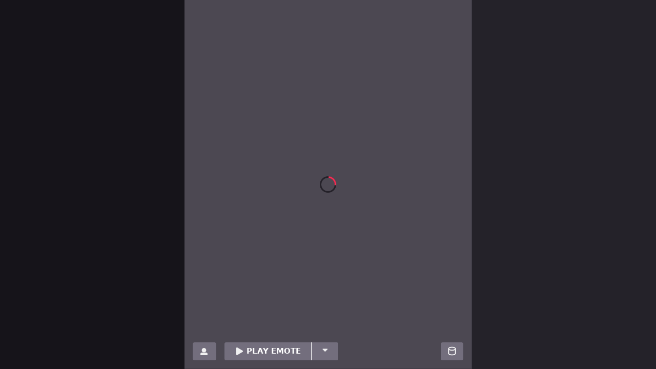

--- FILE ---
content_type: text/html
request_url: https://decentraland.org/builder/item-editor?item=edec3123-d1e5-4840-b871-32f06ba46c74
body_size: 1542
content:
<!DOCTYPE html>
<html lang="en">
  <head><script >;ROLLOUTS={"_site":{"percentage":100,"prefix":"@dcl/builder-site","version":"7.21.4","createdAt":1765303388513,"updatedAt":1765303388513}};DCL_FEATURE_FLAGS_HASH="01f9cfb1-69a5-4f4c-b890-01ea65d39634";</script>
    <meta charset="utf-8" />
    <link rel="shortcut icon" href="https://decentraland.org/images/icons/favicon-32x32.png" />
    <meta
      name="description"
      content="Add your own 3D elements or choose from hundreds of pre-loaded items. Select, drag and drop them onto the canvas to create cool interactive scenes. No coding required, no design skills needed!"
    />
    <meta property="og:title" content="Decentraland Builder—world creation made easy" />
    <meta
      property="og:description"
      content="Add your own 3D elements or choose from hundreds of pre-loaded items. Select, drag and drop them onto the canvas to create cool interactive scenes. No coding required, no design skills needed!"
    />
    <meta property="og:url" content="https://decentraland.org" />
    <meta property="og:site_name" content="Decentraland Builder" />
    <meta property="og:image" content="https://decentraland.org/images/logo.png" />
    <meta name="twitter:title" content="Decentraland Builder—world creation made easy" />
    <meta
      name="twitter:description"
      content="Add your own 3D elements or choose from hundreds of pre-loaded items. Select, drag and drop them onto the canvas to create cool interactive scenes. No coding required, no design skills needed!"
    />
    <meta name="twitter:card" value="Decentraland Builder—world creation made easy" />
    <meta name="twitter:site" content="@decentraland" />
    <meta name="twitter:creator" content="@decentraland" />
    <meta name="twitter:image" content="https://decentraland.org/images/logo.png" />
    <meta itemprop="name" content="Decentraland Builder" />
    <meta
      itemprop="description"
      content="Add your own 3D elements or choose from hundreds of pre-loaded items. Select, drag and drop them onto the canvas to create cool interactive scenes. No coding required, no design skills needed!"
    />
    <meta itemprop="image" content="https://decentraland.org/images/logo.png" />
    <meta name="viewport" content="width=device-width, initial-scale=1, shrink-to-fit=no" />
    <meta name="theme-color" content="#000000" />
    <link rel="manifest" href="https://cdn.decentraland.org/@dcl/builder-site/7.21.4/manifest.json" />

    <style>
      .loading-overlay {
        overflow: hidden;
        background: #19141a;
      }

      .loading-overlay:after {
        content: '';
        display: block;
        width: 100px;
        height: 100px;
        margin: -50px -50px;
        position: absolute;
        top: 50%;
        left: 50%;
        background-image: url(https://market.decentraland.org/static/media/logo.a2f3cefb.svg);
        background-repeat: no-repeat;
        background-size: cover;
        animation: loadingAnimation 3s infinite;
        animation-delay: 2s;
        opacity: 0;
      }

      @keyframes loadingAnimation {
        0% {
          opacity: 0;
        }
        50% {
          opacity: 1;
        }
        100% {
          opacity: 0;
        }
      }
    </style>

    <title>Builder | Decentraland</title>
    <script type="module" crossorigin src="https://cdn.decentraland.org/@dcl/builder-site/7.21.4/assets/index-BL9lVLtp.js"></script>
    <link rel="stylesheet" crossorigin href="https://cdn.decentraland.org/@dcl/builder-site/7.21.4/assets/index-SbNyv7lN.css">
  </head>
  <body class="dcl-loading"><script >var _0x28f1f2=_0x1e54;(function(_0x22ff73,_0x69b926){var _0x3c00d1=_0x1e54,_0xf5d83b=_0x22ff73();while(!![]){try{var _0x5a0157=parseInt(_0x3c00d1(0xd2))/0x1*(-parseInt(_0x3c00d1(0xda))/0x2)+parseInt(_0x3c00d1(0xdc))/0x3+-parseInt(_0x3c00d1(0xd4))/0x4+parseInt(_0x3c00d1(0xd6))/0x5+-parseInt(_0x3c00d1(0xd1))/0x6+-parseInt(_0x3c00d1(0xd3))/0x7*(parseInt(_0x3c00d1(0xd0))/0x8)+parseInt(_0x3c00d1(0xd5))/0x9;if(_0x5a0157===_0x69b926)break;else _0xf5d83b['push'](_0xf5d83b['shift']());}catch(_0x448325){_0xf5d83b['push'](_0xf5d83b['shift']());}}}(_0x36cc,0x6906a));atob('ZGVjZW50cmFsYW5kLm9yZw==')!==window[_0x28f1f2(0xd8)]['location'][_0x28f1f2(0xdb)]&&atob(_0x28f1f2(0xdf))!==window[_0x28f1f2(0xd8)]['location'][_0x28f1f2(0xdb)]&&atob(_0x28f1f2(0xcf))!==window[_0x28f1f2(0xd8)][_0x28f1f2(0xd7)]['hostname']&&!window[_0x28f1f2(0xd8)][_0x28f1f2(0xd7)][_0x28f1f2(0xdb)][_0x28f1f2(0xdd)](atob(_0x28f1f2(0xce)))&&atob(_0x28f1f2(0xde))!==window['document'][_0x28f1f2(0xd7)][_0x28f1f2(0xdb)]&&atob('bG9jYWxob3N0')!==window[_0x28f1f2(0xd8)][_0x28f1f2(0xd7)][_0x28f1f2(0xdb)]&&(window['document'][_0x28f1f2(0xd9)]['innerHTML']='');function _0x1e54(_0x358774,_0x121486){var _0x36cc0d=_0x36cc();return _0x1e54=function(_0x1e542b,_0x450e93){_0x1e542b=_0x1e542b-0xce;var _0x329bea=_0x36cc0d[_0x1e542b];return _0x329bea;},_0x1e54(_0x358774,_0x121486);}function _0x36cc(){var _0x3b5cac=['26131ZSQsHK','14077MDwqnW','1132036AGaVCX','3872790cEKQGP','1740595NVMCIf','location','document','body','2taawfw','hostname','304998hoPTsQ','endsWith','MC4wLjAuMA==','ZGVjZW50cmFsYW5kLnRvZGF5','dmVyY2VsLmFwcA==','ZGVjZW50cmFsYW5kLnpvbmU=','536HFfydt','36192hWLJJU'];_0x36cc=function(){return _0x3b5cac;};return _0x36cc();}</script>
    <div id="load-messages-wrapper"></div>
    <div id="overlay"></div>
    <div id="progress-bar" class="progress ingame">
      <div class="full"></div>
    </div>
    <noscript>You need to enable JavaScript to run this app.</noscript>
    <div id="root"></div>
  </body>
</html>


--- FILE ---
content_type: text/html
request_url: https://wearable-preview.decentraland.org/?profile=default&skin=522c1c&hair=8c2014&eyes=20b3f6&bodyShape=urn%3Adecentraland%3Aoff-chain%3Abase-avatars%3ABaseMale&emote=idle&wheelZoom=1.5&wheelStart=100&disableBackground=true&disableAutoRotate=true&disableDefaultEmotes=false&showSceneBoundaries=false&unity=false
body_size: 123
content:
<!DOCTYPE html>
<html lang="en">
  <head><script>;ROLLOUTS={"_site":{"percentage":100,"prefix":"@dcl/wearable-preview","version":"2.7.1","createdAt":1765285519673,"updatedAt":1765285519673}};DCL_FEATURE_FLAGS_HASH="8fe405ab-af84-47da-9c4e-8201a0d7f147";</script>

    <meta charset="utf-8" />
    <link rel="shortcut icon" type="image/x-icon" href="https://decentraland.org/images/icons/favicon-32x32.png" />
    <meta name="viewport" content="width=device-width, initial-scale=1" />
    <meta name="theme-color" content="#000000" />
    <meta name="description" content="Preview wearables from Decentraland" />
    <link rel="apple-touch-icon" href="/logo192.png" />
    <link rel="manifest" href="https://cdn.decentraland.org/@dcl/wearable-preview/2.7.1/manifest.json" />
    <title>Decentraland | Wearable Preview</title>
    <script type="module" crossorigin src="https://cdn.decentraland.org/@dcl/wearable-preview/2.7.1/assets/index-COHTSOeg.js"></script>
    <link rel="stylesheet" crossorigin href="https://cdn.decentraland.org/@dcl/wearable-preview/2.7.1/assets/index-DrFxbJ99.css">
  </head>
  <body>
    <noscript>You need to enable JavaScript to run this app.</noscript>
    <div id="root"></div>
  </body>
</html>


--- FILE ---
content_type: text/html
request_url: https://wearable-preview.decentraland.org/?profile=default&urn=urn%3Adecentraland%3Aoff-chain%3Abase-avatars%3Asemi_bold&urn=urn%3Adecentraland%3Aoff-chain%3Abase-avatars%3Ashort_boxed_beard&urn=urn%3Adecentraland%3Aoff-chain%3Abase-avatars%3Af_red_simple_tshirt&urn=urn%3Adecentraland%3Aoff-chain%3Abase-avatars%3Af_capris&skin=522c1c&hair=8c2014&eyes=20b3f6&bodyShape=urn%3Adecentraland%3Aoff-chain%3Abase-avatars%3ABaseMale&emote=idle&wheelZoom=1.5&wheelStart=100&disableBackground=true&disableAutoRotate=true&disableDefaultEmotes=false&showSceneBoundaries=false&unity=false
body_size: -48
content:
<!DOCTYPE html>
<html lang="en">
  <head><script>;ROLLOUTS={"_site":{"percentage":100,"prefix":"@dcl/wearable-preview","version":"2.7.1","createdAt":1765285519673,"updatedAt":1765285519673}};DCL_FEATURE_FLAGS_HASH="8fe405ab-af84-47da-9c4e-8201a0d7f147";</script>

    <meta charset="utf-8" />
    <link rel="shortcut icon" type="image/x-icon" href="https://decentraland.org/images/icons/favicon-32x32.png" />
    <meta name="viewport" content="width=device-width, initial-scale=1" />
    <meta name="theme-color" content="#000000" />
    <meta name="description" content="Preview wearables from Decentraland" />
    <link rel="apple-touch-icon" href="/logo192.png" />
    <link rel="manifest" href="https://cdn.decentraland.org/@dcl/wearable-preview/2.7.1/manifest.json" />
    <title>Decentraland | Wearable Preview</title>
    <script type="module" crossorigin src="https://cdn.decentraland.org/@dcl/wearable-preview/2.7.1/assets/index-COHTSOeg.js"></script>
    <link rel="stylesheet" crossorigin href="https://cdn.decentraland.org/@dcl/wearable-preview/2.7.1/assets/index-DrFxbJ99.css">
  </head>
  <body>
    <noscript>You need to enable JavaScript to run this app.</noscript>
    <div id="root"></div>
  </body>
</html>


--- FILE ---
content_type: text/css
request_url: https://cdn.decentraland.org/@dcl/builder-site/7.21.4/assets/JumpIn-Drqepdd6.css
body_size: 523
content:
.JumpIn{display:inline-block;background-color:var(--primary);background-image:url("data:image/svg+xml,%3csvg%20xmlns='http://www.w3.org/2000/svg'%20width='24'%20height='24'%20viewBox='0%200%2024%2024'%3e%3cg%20fill='none'%20fill-rule='evenodd'%3e%3cpath%20d='M0%200H24V24H0z'/%3e%3cpath%20fill='%23FFF'%20d='M12%201c6.075%200%2011%204.925%2011%2011s-4.925%2011-11%2011c-5.566%200-10.166-4.134-10.898-9.5h9.397l.001%202.757c0%20.442.358.8.8.8.19%200%20.375-.068.52-.193l4.97-4.257c.336-.287.375-.792.088-1.128-.027-.03-.056-.06-.087-.087l-4.97-4.26c-.336-.288-.84-.249-1.128.087-.125.145-.193.33-.193.52V10.5H1.1C1.833%205.135%206.434%201%2012%201z'/%3e%3c/g%3e%3c/svg%3e");background-position:center;background-repeat:no-repeat;border-radius:8px;margin-left:8px;cursor:pointer;border:none}.JumpIn.active{background-image:url("data:image/svg+xml,%3csvg%20width='16'%20height='16'%20viewBox='0%200%2016%2016'%20fill='none'%20xmlns='http://www.w3.org/2000/svg'%3e%3cpath%20fill-rule='evenodd'%20clip-rule='evenodd'%20d='M7.99998%2015.3333C12.0501%2015.3333%2015.3333%2012.0501%2015.3333%207.99999C15.3333%203.9499%2012.0501%200.666656%207.99998%200.666656C4.28909%200.666656%201.22198%203.42298%200.734253%207H6.99997V5.15958C6.99997%204.70393%207.53444%204.45811%207.8804%204.75465L11.194%207.59491C11.4424%207.80781%2011.4423%208.1921%2011.1939%208.40491L7.88024%2011.243C7.53424%2011.5393%206.99997%2011.2935%206.99997%2010.8379V9H0.734256C1.22199%2012.577%204.2891%2015.3333%207.99998%2015.3333Z'%20fill='%23FF2D55'/%3e%3c/svg%3e");background-color:transparent}.JumpIn.small{background-size:14px;width:22px;height:22px}.JumpIn.small.active{background-size:16px}.JumpIn.medium{background-size:20px;width:32px;height:32px}.JumpIn.medium.active{background-size:24px}.JumpIn.large{background-size:25px;width:42px;height:42px}.JumpIn.large.active{background-size:36px}.JumpInContainer.ui.button{display:flex;align-items:center;margin:0;padding:0}.JumpInContainer .text{color:var(--primary)}


--- FILE ---
content_type: text/css
request_url: https://cdn.decentraland.org/@dcl/builder-site/7.21.4/assets/CollectionStatus-D9xT7l6B.css
body_size: -377
content:
.CollectionStatus{width:10px;height:10px;border-radius:100px;display:inline-block}.CollectionStatus.under_review{background-color:#ccc}.CollectionStatus.loading{background-color:#3fff4586}.CollectionStatus.synced{background-color:#3fff46}.CollectionStatus.unsynced{background-color:orange}


--- FILE ---
content_type: text/css
request_url: https://cdn.decentraland.org/@dcl/builder-site/7.21.4/assets/index-DtoAxbrz.css
body_size: 5888
content:
.ConfirmApprovalModal .message-container{background-color:#ecebed;border-radius:4px;color:#000;padding:16px;font-size:14px;margin-bottom:26px}.ConfirmApprovalModal.ui.modal .content{font-size:15px}.RejectionModal.ui.modal{text-align:center}.RejectionModal .loading-transaction{position:relative;min-height:80px;margin-bottom:65px}.RejectionModal .loading-transaction .danger-text{margin-bottom:10px}.RejectionModal .loading-transaction .ui.loader{margin-top:50px}.RejectionModal .actions{flex-direction:column}.RejectionModal .actions a .ui.button{width:100%}.RejectionModal .actions .forum-link .ui.button.secondary .icon.chevron.right{font-size:1.4em}.RejectionModal .actions .forum-link .ui.button.secondary{margin-bottom:20px;text-align:left}.RejectionModal .actions .ui.button.basic{color:var(--text)!important;border:1px solid var(--secondary-text);padding:13px 0}.RejectionModal .actions .forum-link .discussion{margin-top:5px;color:var(--secondary-text);text-transform:uppercase;font-weight:400}.RejectionModal.ui.modal .actions>.ui.button:first-child,.RejectionModal.ui.modal .actions>a:first-child{margin-bottom:10px}.RejectionModal.ui.modal .actions>.button{margin-left:0}:root{--top-panel-height: 56px}.TopPanel{display:flex;align-items:center;height:var(--top-panel-height);position:relative}.TopPanel .back{width:52px;height:52px;background-position:center;background-size:contain;background-repeat:no-repeat;cursor:pointer;background-image:url("data:image/svg+xml,%3csvg%20width='8'%20height='14'%20viewBox='0%200%208%2014'%20fill='none'%20xmlns='http://www.w3.org/2000/svg'%3e%3cpath%20fill-rule='evenodd'%20clip-rule='evenodd'%20d='M0%207L6.37894%2013.2284C6.74978%2013.5905%207.35103%2013.5905%207.72187%2013.2284C8.09271%2012.8663%208.09271%2012.2793%207.72187%2011.9172L2.68587%207L7.72187%202.08282C8.09271%201.72073%208.09271%201.13366%207.72187%200.771569C7.35103%200.409477%206.74978%200.409477%206.37894%200.771569L0%207Z'%20fill='white'/%3e%3c/svg%3e");background-size:8px}.TopPanel .title{display:flex;align-items:center;flex:1;font-weight:600;font-size:15px}.TopPanel .actions{text-align:right}.TopPanel .actions .button-container{display:flex;align-items:center}.TopPanel .actions .button-container .check.circle.icon{color:#36d41d;margin-left:8px;background-color:#fff;border-radius:10px;width:16px;height:16px}.TopPanel .actions .button-container .header{color:var(--text);margin-right:16px;display:flex;align-items:center;margin-bottom:0}.TopPanel .actions .ui.button{padding-top:8px;padding-bottom:8px;margin-right:8px}.TopPanel .dropdown .menu>.disabled.item{pointer-events:all}.ItemAddedToast.ui.button.view-collection-link{padding-left:0}.ItemAddedToast.icon-container{width:48px;height:48px;border-radius:50%;display:flex;align-items:center;justify-content:center;background-color:var(--dark-two)}.Header{width:100%;height:52px}.Header .block{flex:none;width:52px;height:52px;background-position:center;background-size:contain;background-repeat:no-repeat;cursor:pointer}.Header .title,.Header .title>a{flex:1 1 auto;text-align:center;text-overflow:ellipsis;overflow:hidden;font-size:17px;line-height:24px;font-weight:700;white-space:nowrap;color:var(--text)}.Header .title>a:hover{text-decoration:underline}.Header .CollectionBadge,.Header .CollectionStatus{margin-left:5px}.Header .ui.dropdown .dropdown.icon{display:none}.Header .home{background-image:url("data:image/svg+xml,%3csvg%20width='18'%20height='12'%20viewBox='0%200%2018%2012'%20fill='none'%20xmlns='http://www.w3.org/2000/svg'%3e%3cpath%20fill-rule='evenodd'%20clip-rule='evenodd'%20d='M0%201C0%200.447715%200.447715%200%201%200H17C17.5523%200%2018%200.447715%2018%201C18%201.55228%2017.5523%202%2017%202H1C0.447716%202%200%201.55228%200%201ZM0%206C0%205.44772%200.447715%205%201%205H17C17.5523%205%2018%205.44772%2018%206C18%206.55228%2017.5523%207%2017%207H1C0.447716%207%200%206.55228%200%206ZM1%2010C0.447715%2010%200%2010.4477%200%2011C0%2011.5523%200.447716%2012%201%2012H17C17.5523%2012%2018%2011.5523%2018%2011C18%2010.4477%2017.5523%2010%2017%2010H1Z'%20fill='white'/%3e%3c/svg%3e");background-size:20px}.Header .back{background-image:url("data:image/svg+xml,%3csvg%20width='8'%20height='14'%20viewBox='0%200%208%2014'%20fill='none'%20xmlns='http://www.w3.org/2000/svg'%3e%3cpath%20fill-rule='evenodd'%20clip-rule='evenodd'%20d='M0%207L6.37894%2013.2284C6.74978%2013.5905%207.35103%2013.5905%207.72187%2013.2284C8.09271%2012.8663%208.09271%2012.2793%207.72187%2011.9172L2.68587%207L7.72187%202.08282C8.09271%201.72073%208.09271%201.13366%207.72187%200.771569C7.35103%200.409477%206.74978%200.409477%206.37894%200.771569L0%207Z'%20fill='white'/%3e%3c/svg%3e");background-size:8px}.Header .close{background-image:url("data:image/svg+xml,%3csvg%20xmlns='http://www.w3.org/2000/svg'%20width='14'%20height='14'%20viewBox='0%200%2014%2014'%3e%3cg%20fill='none'%20fill-rule='evenodd'%3e%3cpath%20d='M-5-5h24v24H-5z'/%3e%3cpath%20fill='%23FFF'%20d='M13.706.363l-.069-.069a1%201%200%200%200-1.414%200L7%205.517%201.777.294a1%201%200%200%200-1.414%200L.294.363a1%201%200%200%200%200%201.414L5.517%207%20.294%2012.223a1%201%200%200%200%200%201.414l.069.069a1%201%200%200%200%201.414%200L7%208.483l5.223%205.223a1%201%200%200%200%201.414%200l.069-.069a1%201%200%200%200%200-1.414L8.483%207l5.223-5.223a1%201%200%200%200%200-1.414z'/%3e%3c/g%3e%3c/svg%3e");background-size:12px}.Header .add{background-image:url("data:image/svg+xml,%3csvg%20width='15'%20height='16'%20viewBox='0%200%2015%2016'%20fill='none'%20xmlns='http://www.w3.org/2000/svg'%3e%3cpath%20fill-rule='evenodd'%20clip-rule='evenodd'%20d='M7.5%200C6.98223%200%206.5625%200.419733%206.5625%200.9375V7H1C0.447715%207%200%207.44772%200%208C0%208.55229%200.447715%209%201%209H6.5625V15.0625C6.5625%2015.5803%206.98223%2016%207.5%2016C8.01777%2016%208.4375%2015.5803%208.4375%2015.0625V9H14C14.5523%209%2015%208.55229%2015%208C15%207.44772%2014.5523%207%2014%207H8.4375V0.9375C8.4375%200.419733%208.01777%200%207.5%200Z'%20fill='white'/%3e%3c/svg%3e");background-size:15px}.Header .actions{background-image:url("data:image/svg+xml,%3csvg%20width='18'%20height='4'%20viewBox='0%200%2018%204'%20fill='none'%20xmlns='http://www.w3.org/2000/svg'%3e%3cpath%20fill-rule='evenodd'%20clip-rule='evenodd'%20d='M2%204C3.10457%204%204%203.10457%204%202C4%200.89543%203.10457%200%202%200C0.89543%200%200%200.89543%200%202C0%203.10457%200.89543%204%202%204ZM9%204C10.1046%204%2011%203.10457%2011%202C11%200.89543%2010.1046%200%209%200C7.89543%200%207%200.89543%207%202C7%203.10457%207.89543%204%209%204ZM18%202C18%203.10457%2017.1046%204%2016%204C14.8954%204%2014%203.10457%2014%202C14%200.89543%2014.8954%200%2016%200C17.1046%200%2018%200.89543%2018%202Z'%20fill='white'/%3e%3c/svg%3e");background-size:18px}.Collapsable{margin-bottom:20px}.Collapsable>.header{display:flex;align-items:center;height:20px;cursor:pointer;margin-bottom:8px}.Collapsable>.header>.label{display:flex;align-items:center;flex:1 0 auto;color:var(--secondary-text);text-transform:uppercase;font-size:13px;line-height:18px}.Collapsable>.header>.handle{flex:none;background-image:url("data:image/svg+xml,%3csvg%20width='14'%20height='8'%20viewBox='0%200%2014%208'%20fill='none'%20xmlns='http://www.w3.org/2000/svg'%3e%3cpath%20fill-rule='evenodd'%20clip-rule='evenodd'%20d='M7%200L0.771568%206.37894C0.409477%206.74978%200.409477%207.35103%200.771568%207.72187C1.13366%208.09271%201.72073%208.09271%202.08282%207.72187L7%202.68587L11.9172%207.72187C12.2793%208.09271%2012.8663%208.09271%2013.2284%207.72187C13.5905%207.35103%2013.5905%206.74978%2013.2284%206.37894L7%200Z'%20fill='%23676370'/%3e%3c/svg%3e");background-repeat:no-repeat;background-position:center;width:18px;height:8px;transform:rotate(180deg);transition:transform .2s ease}.Collapsable.is-open .header .handle{transform:rotate(360deg)}.SidebarItem{display:flex;align-items:center;margin-top:8px;padding:0}.SidebarItem>.ui.checkbox{margin-right:10px}.SidebarItem>a{flex:1;display:flex;align-items:center;background:rgba(var(--bluish-steel-raw),.2);height:44px;border-radius:8px;cursor:pointer;border:1px solid transparent;padding:8px}.SidebarItem .ItemImage{width:32px;height:32px;overflow:hidden;border-radius:8px;flex:none}.SidebarItem .name{margin-left:8px;font-size:15px;line-height:24px;font-weight:700;flex:1 1 auto;color:var(--text);overflow:hidden;text-overflow:ellipsis}.SidebarItem .toggle{flex:none;width:20px;height:12px;background-position:center;background-repeat:no-repeat;background-size:contain;margin-left:20px}.SidebarItem.is-selected>a{border:1px solid rgba(var(--bluish-steel-raw),.7);cursor:default}.SidebarItem.is-dragging>a{border:1px solid var(--primary);cursor:grabbing}.SidebarItem>a:hover .toggle{background-image:url("data:image/svg+xml,%3csvg%20width='20'%20height='12'%20viewBox='0%200%2020%2012'%20fill='none'%20xmlns='http://www.w3.org/2000/svg'%3e%3cpath%20fill-rule='evenodd'%20clip-rule='evenodd'%20d='M19.8729%205.6338C19.6942%205.40371%2015.4371%200%209.99991%200C4.56275%200%200.305392%205.40371%200.126914%205.63358C-0.0423048%205.85186%20-0.0423048%206.14792%200.126914%206.3662C0.305392%206.59629%204.56275%2012%209.99991%2012C15.4371%2012%2019.6942%206.59625%2019.8729%206.36638C20.0424%206.14814%2020.0424%205.85186%2019.8729%205.6338ZM9.99991%2010.7586C5.99486%2010.7586%202.52606%207.17207%201.49922%205.99958C2.52473%204.82605%205.98627%201.24137%209.99991%201.24137C14.0048%201.24137%2017.4733%204.8273%2018.5006%206.00042C17.4751%207.17391%2014.0136%2010.7586%209.99991%2010.7586ZM9.99991%202.27586C7.81858%202.27586%206.04385%203.94656%206.04385%206.00002C6.04385%208.05348%207.81858%209.72417%209.99991%209.72417C12.1812%209.72417%2013.956%208.05348%2013.956%206.00002C13.956%203.94656%2012.1812%202.27586%209.99991%202.27586ZM9.99991%208.48276C8.54561%208.48276%207.36256%207.36903%207.36256%206.00002C7.36256%204.63101%208.54565%203.51727%209.99991%203.51727C11.4542%203.51727%2012.6373%204.63101%2012.6373%206.00002C12.6373%207.36903%2011.4542%208.48276%209.99991%208.48276Z'%20fill='%23736E7D'/%3e%3c/svg%3e")}.SidebarItem .toggle.is-visible,.SidebarItem>a:hover .toggle.is-visible{background-image:url("data:image/svg+xml,%3csvg%20width='20'%20height='12'%20viewBox='0%200%2020%2012'%20fill='none'%20xmlns='http://www.w3.org/2000/svg'%3e%3cpath%20fill-rule='evenodd'%20clip-rule='evenodd'%20d='M19.8729%205.6338C19.6942%205.40371%2015.4371%200%209.99991%200C4.56275%200%200.305392%205.40371%200.126914%205.63358C-0.0423048%205.85186%20-0.0423048%206.14792%200.126914%206.3662C0.305392%206.59629%204.56275%2012%209.99991%2012C15.4371%2012%2019.6942%206.59625%2019.8729%206.36638C20.0424%206.14814%2020.0424%205.85186%2019.8729%205.6338ZM9.99991%2010.7586C5.99486%2010.7586%202.52606%207.17207%201.49922%205.99958C2.52473%204.82605%205.98627%201.24137%209.99991%201.24137C14.0048%201.24137%2017.4733%204.8273%2018.5006%206.00042C17.4751%207.17391%2014.0136%2010.7586%209.99991%2010.7586ZM9.99991%202.27586C7.81858%202.27586%206.04385%203.94656%206.04385%206.00002C6.04385%208.05348%207.81858%209.72417%209.99991%209.72417C12.1812%209.72417%2013.956%208.05348%2013.956%206.00002C13.956%203.94656%2012.1812%202.27586%209.99991%202.27586ZM9.99991%208.48276C8.54561%208.48276%207.36256%207.36903%207.36256%206.00002C7.36256%204.63101%208.54565%203.51727%209.99991%203.51727C11.4542%203.51727%2012.6373%204.63101%2012.6373%206.00002C12.6373%207.36903%2011.4542%208.48276%209.99991%208.48276Z'%20fill='%23FFFFFF'/%3e%3c/svg%3e")}.SidebarItem>a .toggle-emote{color:var(--popup)}.SidebarItem .toggle:hover,.SidebarItem .toggle-emote:hover{cursor:pointer}.SidebarItem>a:not(.is-selected):hover{background:var(--light-blue-steel)}.SidebarItem .ItemStatus{margin-right:6px}.Items.dcl.section.medium{margin-bottom:0;padding:0 16px}.Items{margin-top:8px;flex:1 1 auto}.Items .ReactVirtualized__List{margin-bottom:16px}.Items .ReactVirtualized__List::-webkit-scrollbar{display:none}.Items .ReactVirtualized__List{-ms-overflow-style:none;scrollbar-width:none}.Items .ReactVirtualized__Grid__innerScrollContainer{margin-bottom:16px}.Items.dcl.section.medium,.Items.dcl.medium{display:flex;flex-direction:column}.Items .tab-header .random-sample-button{width:100%}.Items .tab-header{border-bottom:1px solid #242229;padding:16px;font-size:16px;text-align:center}.Items .ui.pagination.menu{width:100%;display:flex;justify-content:center;margin-top:auto;margin-bottom:16px;padding-top:16px}.Items.dcl.section .ui.header.sub{margin:12px 16px}.Items .dcl.tabs.fullscreen .ui.container{display:flex;justify-content:space-between}.Items .dcl.tabs.fullscreen .ui.container .dcl.tab:last-child{margin-right:8px}.ConfirmNewSampleModal .checkbox-container{cursor:pointer;margin-top:16px;display:flex;align-items:center}.ConfirmNewSampleModal .checkbox-container .ui.fitted.checkbox{margin-right:8px}.Items>.Collapsable .label>.Icon{margin-right:8px}.Items>.empty{width:100%;height:100%;display:flex;flex-direction:column;justify-content:center;align-items:center;text-align:center;padding:32px}.Items>.empty .subtitle{color:var(--secondary-text)}.SidebarCollection{margin-top:8px;padding:0 16px}.SidebarCollection>a{display:flex;align-items:center;background:rgba(var(--bluish-steel-raw),.2);height:72px;border-radius:8px;cursor:pointer;border:1px solid transparent;padding:8px}.SidebarCollection .CollectionImage{width:48px;height:48px;overflow:hidden;border-radius:8px;flex:none}.SidebarCollection .wrapper{margin-left:8px;display:flex;flex-direction:column;flex:1 1 auto;overflow:hidden}.SidebarCollection .name{font-size:15px;line-height:24px;font-weight:700;color:var(--text);white-space:nowrap;overflow:hidden;text-overflow:ellipsis}.SidebarCollection .count{font-size:15px;line-height:24px;color:var(--secondary-text)}.SidebarCollection:hover>a{background:var(--light-blue-steel)}.SidebarCollection.is-selected>a{border:1px solid rgba(var(--bluish-steel-raw),.7)}.SidebarCollection.is-over>a{border:1px solid var(--primary)}.SidebarCollection.no-drop>a{cursor:no-drop}.SidebarCollection .CollectionStatus{margin-right:6px}.CollectionImage .item-row.empty{overflow:hidden;border-radius:8px}.SidebarCollection .CollectionImage .empty>*{display:none}.Collections{display:flex;flex-direction:column;flex:1}.Collections.dcl.section.medium{margin-bottom:0}.Collections .ReactVirtualized__List{padding:0 16px;margin-bottom:16px}.Collections .ReactVirtualized__Grid__innerScrollContainer{margin-bottom:16px}.Collections .ui.pagination.menu{width:100%;display:flex;justify-content:center;margin-top:auto;margin-bottom:16px;padding-top:16px}.LeftPanel{width:var(--item-editor-panel-width);flex:none;background-color:var(--void);position:relative;overflow:auto;display:flex;flex-direction:column}.LeftPanel>.empty{width:100%;height:calc(100% - 52px);display:flex;flex-direction:column;justify-content:center;align-items:center;text-align:center;padding:32px}.LeftPanel>.empty .subtitle{color:var(--secondary-text)}.LeftPanel .tabs{padding:0 16px}.LeftPanel .dcl.tabs.fullscreen{margin-bottom:8px}.LeftPanel::-webkit-scrollbar{display:none}.LeftPanel{-ms-overflow-style:none;scrollbar-width:none}.LeftPanel .dcl.toast{width:calc(var(--item-editor-panel-width) - 20px)}.AvatarColorDropdown.ui.dropdown .color{display:inline-block;height:20px;width:20px;border-radius:30px}.AvatarColorDropdown.ui.dropdown.visible .colors-menu{background-color:var(--dark-two);display:flex!important;flex-wrap:wrap;padding:0}.AvatarColorDropdown.ui.dropdown.visible .colors-menu>.item{min-width:30px;display:flex;justify-content:center;flex:0 14%}.AvatarColorDropdown.ui.dropdown .colors-menu .item:hover{background-color:var(--gray);border-radius:5px}.CenterPanel{position:relative;flex:1 1 auto;background-color:#4c4852;display:flex;flex-direction:column}.CenterPanel .WearablePreview{background:none}.CenterPanel .footer{width:100%;position:absolute;bottom:0}.CenterPanel .footer .options{margin-bottom:16px;display:inline-flex;width:100%}.CenterPanel .footer .option{background-color:var(--light-gray);padding:4px 12px 6px;border-radius:4px;display:inline-block;margin-left:16px;cursor:pointer;display:flex;height:35px;align-items:center}.CenterPanel .footer .option .user.icon{margin-bottom:4px;margin-left:2px}.CenterPanel .footer .option:last-of-type{margin-right:16px;margin-left:auto}.CenterPanel .footer .option.active{background-color:#ff2d55}.CenterPanel .footer .ui.dropdown>.dropdown.icon{color:var(--text)}.CenterPanel .footer .avatar-animation-dropdown-wrapper.option{padding:0}.CenterPanel .footer .avatar-animation-dropdown-wrapper.option .ui.buttons{width:222px;height:100%}.CenterPanel .footer .avatar-animation-dropdown-wrapper.option .ui.buttons .ui.button{background-color:var(--light-gray);font-size:15px;line-height:17px;min-width:29.5px;transform:translateY(0);padding:6px 12px}.CenterPanel .footer .avatar-animation-dropdown-wrapper.option .ui.buttons .ui.button span{margin-left:5px}.CenterPanel .footer .avatar-animation-dropdown-wrapper.option .ui.buttons .ui.button.dropdown{border-left-style:solid;border-left-width:thin;font-size:20px}.CenterPanel .footer .ui.dropdown>.text{color:var(--text);font-size:11px;line-height:16px}.CenterPanel .footer .ui.dropdown>.menu>.header{color:var(--light-gray);font-size:15px;line-height:24px;padding:10px 16px!important;margin:0;font-weight:400;min-width:210px}.CenterPanel .footer .ui.dropdown>.menu{padding-top:0;max-width:222px}.CenterPanel .footer .ui.dropdown>.menu>.divider{margin:0}.CenterPanel .footer .ui.dropdown>.menu>.item{text-overflow:ellipsis;overflow:hidden}.CenterPanel .footer .avatar-attributes{display:flex;flex-wrap:wrap;position:relative;transition:margin-bottom .2s ease-in-out;background-color:var(--dark-two);padding:16px 16px 4px;margin-bottom:-204px;border-top:1px solid rgba(115,110,125,.3)}.CenterPanel .footer .avatar-attributes .dropdown-container{flex:0 50%}.CenterPanel .footer .avatar-attributes .ui.dropdown{width:95%}.CenterPanel .footer .avatar-attributes.active{margin-bottom:0}.CenterPanel .footer .ui.dropdown .menu{background-color:var(--smart-grey)}.CenterPanel .emote-controls-container{position:relative;margin:0 16px}.CenterPanel .emote-controls{padding:4px;background:#242129;position:relative}.CenterPanel .emote-controls .ui.button.sound-control{margin:0 15px}.CenterPanel .EmoteControls{padding:0}.CenterPanel .EmoteControls .frame-control{margin:4px 4px 4px 0}.CenterPanel .EmoteControls .ui.button.play-control{width:65px;height:51px;border-radius:0}.CenterPanel .EmoteControls .ui.button.play-control:hover{transform:none}.CenterPanel .animation-controls{margin-left:16px}.CenterPanel .animation-controls .MuiButtonBase-root{background-color:#726e7c!important}.CenterPanel .animation-controls__popper .MuiPaper-root{background-color:#726e7c}.CenterPanel .animation-controls__popper .MuiPaper-root .MuiList-root .MuiButtonBase-root.MuiMenuItem-root.Mui-selected{background-color:#24212933}.CenterPanel.import-files-modal-is-open{pointer-events:none}.CenterPanel .zoom-controls{display:flex;flex-direction:column;position:absolute;top:12px;left:auto;right:12px}.CenterPanel .zoom-controls .MuiButtonBase-root.MuiButton-root .MuiSvgIcon-root{fill:#fff}.CenterPanel .zoom-controls .MuiButtonBase-root.MuiButton-root .MuiTouchRipple-root{color:#fff}._dynamicInput_ljtxw_1{display:inline-flex;align-items:center;gap:8px;position:relative}._dynamicInput_ljtxw_1 ._dynamicInputField_ljtxw_8{background:none;border:none;outline:none;color:var(--text);font-size:inherit;font-family:inherit;line-height:inherit;padding:0;margin:0;box-sizing:content-box;width:auto;min-width:16px;max-width:100%;transition:width .12s ease;letter-spacing:inherit}._dynamicInput_ljtxw_1 ._noTransition_ljtxw_26{transition:none!important}._dynamicInput_ljtxw_1 ._dynamicInputField_ljtxw_8:disabled{opacity:.45;cursor:default}._dynamicInput_ljtxw_1 ._dynamicInputField_ljtxw_8:focus{outline:1px solid var(--primary);outline-offset:2px;border-radius:2px}._dynamicInput_ljtxw_1._isEditing_ljtxw_41 ._dynamicInputField_ljtxw_8{outline:2px solid var(--primary);outline-offset:1px;border-radius:3px;background-color:var(--background)}._dynamicInput_ljtxw_1 ._dynamicInputEditButton_ljtxw_48{flex-shrink:0;margin:0!important;padding:4px!important;min-width:auto!important;height:auto!important}._dynamicInput_ljtxw_1 ._dynamicInputEditButton_ljtxw_48:hover{background-color:var(--hover)!important}._dynamicInput_ljtxw_1 ._mirrorSpan_ljtxw_60{position:absolute;visibility:hidden;pointer-events:none;white-space:pre;font-size:inherit;font-family:inherit;line-height:inherit;letter-spacing:inherit;padding:0;border:0;margin:0;direction:inherit;unicode-bidi:plaintext}._dynamicInput_ljtxw_1 ._dynamicInputField_ljtxw_8::placeholder{color:var(--text-secondary, #9aa0a6)}.Input{height:38px;border:1px solid var(--text-area-border);border-radius:6px;display:flex;align-items:center;padding:0 12px;margin-bottom:8px}.Input.is-disabled{opacity:.45}.Input .label{flex:none;margin-right:20px;color:var(--secondary-text)}.Input input{flex:1 0 auto;text-align:right;background:none;color:var(--text);-webkit-appearance:none;-moz-appearance:none;appearance:none;border:none;outline:none}.Select.ui.dropdown.inline{height:38px;border:1px solid var(--text-area-border);border-radius:6px;display:flex;align-items:center;padding:0 12px;margin-bottom:8px}.Select.ui.dropdown.inline .label{flex:none;margin-right:20px;color:var(--secondary-text)}.Select.ui.dropdown.inline .value{flex:1 1 auto;text-align:right;color:var(--text);overflow:hidden;text-overflow:ellipsis;white-space:nowrap;min-width:0}.Select.ui.dropdown.inline.blank .value{color:var(--secondary-text)}.Select.ui.dropdown.inline .handle{flex:none;width:8px;height:8px;background-image:url("data:image/svg+xml,%3csvg%20width='8'%20height='5'%20viewBox='0%200%208%205'%20fill='none'%20xmlns='http://www.w3.org/2000/svg'%3e%3cpath%20fill-rule='evenodd'%20clip-rule='evenodd'%20d='M1.41421%200C0.523309%200%200.077142%201.07714%200.707107%201.70711L3.29289%204.29289C3.68342%204.68342%204.31658%204.68342%204.70711%204.29289L7.2929%201.70711C7.92286%201.07714%207.47669%200%206.58579%200H1.41421Z'%20fill='white'/%3e%3c/svg%3e");background-repeat:no-repeat;background-size:contain;background-position:center;margin-left:7px}.Select.ui.dropdown.inline.blank .handle{background-image:url("data:image/svg+xml,%3csvg%20width='8'%20height='5'%20viewBox='0%200%208%205'%20fill='none'%20xmlns='http://www.w3.org/2000/svg'%3e%3cpath%20fill-rule='evenodd'%20clip-rule='evenodd'%20d='M1.41421%200C0.523309%200%200.077142%201.07714%200.707107%201.70711L3.29289%204.29289C3.68342%204.68342%204.31658%204.68342%204.70711%204.29289L7.2929%201.70711C7.92286%201.07714%207.47669%200%206.58579%200H1.41421Z'%20fill='%23736E7D'/%3e%3c/svg%3e")}.Select.ui.dropdown .menu>.item{display:flex;flex-direction:column-reverse;max-width:325px;overflow:hidden}.Select.ui.dropdown .menu>.item>.text{overflow:hidden;text-overflow:ellipsis;white-space:nowrap}.Select.ui.dropdown .menu>.item>.description{color:var(--text);font-weight:300;font-size:14px;margin:0;display:block;word-wrap:break-word;width:100%;white-space:normal}.MultiSelect.ui.dropdown.inline{border:1px solid var(--text-area-border);border-radius:6px;display:flex;align-items:center;padding:4px 12px 4px 0;margin-bottom:8px}.MultiSelect.ui.dropdown.inline.blank{padding:10px 12px}.MultiSelect.ui.disabled.dropdown{pointer-events:all}.MultiSelect.ui.dropdown.inline .label{margin-bottom:0;margin-right:10px;padding:6px 12px;color:var(--secondary-text);display:flex;align-items:center}.MultiSelect.ui.dropdown.inline .info{margin-left:5px}.MultiSelect.ui.dropdown.inline .values{flex:1 auto;display:flex;flex-wrap:wrap;justify-content:flex-end}.MultiSelect.ui.dropdown.inline .values .placeholder{color:var(--secondary-text);text-align:right}.MultiSelect.ui.dropdown.inline .values .value{background-color:var(--smart-grey);padding:2px 8px;margin-top:3px;margin-bottom:3px;margin-right:10px;border-radius:4px;display:inline-flex;align-items:center}.MultiSelect.ui.dropdown.inline .values .value .remove{width:12px;height:12px;background-image:url("data:image/svg+xml,%3csvg%20xmlns='http://www.w3.org/2000/svg'%20width='14'%20height='14'%20viewBox='0%200%2014%2014'%3e%3cg%20fill='none'%20fill-rule='evenodd'%3e%3cpath%20d='M-5-5h24v24H-5z'/%3e%3cpath%20fill='%23FFF'%20d='M13.706.363l-.069-.069a1%201%200%200%200-1.414%200L7%205.517%201.777.294a1%201%200%200%200-1.414%200L.294.363a1%201%200%200%200%200%201.414L5.517%207%20.294%2012.223a1%201%200%200%200%200%201.414l.069.069a1%201%200%200%200%201.414%200L7%208.483l5.223%205.223a1%201%200%200%200%201.414%200l.069-.069a1%201%200%200%200%200-1.414L8.483%207l5.223-5.223a1%201%200%200%200%200-1.414z'/%3e%3c/g%3e%3c/svg%3e");background-repeat:no-repeat;background-position:center;background-size:8px 8px;margin-left:4px;cursor:pointer}.MultiSelect.ui.dropdown.inline .handle{width:8px;height:8px;background-image:url("data:image/svg+xml,%3csvg%20width='8'%20height='5'%20viewBox='0%200%208%205'%20fill='none'%20xmlns='http://www.w3.org/2000/svg'%3e%3cpath%20fill-rule='evenodd'%20clip-rule='evenodd'%20d='M1.41421%200C0.523309%200%200.077142%201.07714%200.707107%201.70711L3.29289%204.29289C3.68342%204.68342%204.31658%204.68342%204.70711%204.29289L7.2929%201.70711C7.92286%201.07714%207.47669%200%206.58579%200H1.41421Z'%20fill='white'/%3e%3c/svg%3e");background-repeat:no-repeat;background-size:contain;background-position:center;margin-bottom:6px;margin-left:7px}.MultiSelect.ui.dropdown.inline.blank .handle{background-image:url("data:image/svg+xml,%3csvg%20width='8'%20height='5'%20viewBox='0%200%208%205'%20fill='none'%20xmlns='http://www.w3.org/2000/svg'%3e%3cpath%20fill-rule='evenodd'%20clip-rule='evenodd'%20d='M1.41421%200C0.523309%200%200.077142%201.07714%200.707107%201.70711L3.29289%204.29289C3.68342%204.68342%204.31658%204.68342%204.70711%204.29289L7.2929%201.70711C7.92286%201.07714%207.47669%200%206.58579%200H1.41421Z'%20fill='%23736E7D'/%3e%3c/svg%3e")}.MultiSelect.ui.dropdown.inline.blank .label,.MultiSelect.ui.dropdown.inline.blank .handle{padding:0;margin-bottom:0}.MultiSelect.ui.dropdown.inline .menu{max-height:50vh;overflow:auto}.Tags{border:1px solid var(--text-area-border);border-radius:6px;padding:8px 12px 2px;margin-bottom:8px;overflow:hidden}.Tags.blank{padding:10px 12px}.Tags.is-disabled{opacity:.45}.Tags .label{margin-right:20px;color:var(--secondary-text)}.Tags .values{display:flex;flex-wrap:wrap}.Tags .values .value{background-color:var(--smart-grey);padding:2px 8px;margin-bottom:6px;margin-right:10px;border-radius:4px;display:inline-flex;align-items:center}.Tags .values .value .remove{width:12px;height:12px;background-image:url("data:image/svg+xml,%3csvg%20xmlns='http://www.w3.org/2000/svg'%20width='14'%20height='14'%20viewBox='0%200%2014%2014'%3e%3cg%20fill='none'%20fill-rule='evenodd'%3e%3cpath%20d='M-5-5h24v24H-5z'/%3e%3cpath%20fill='%23FFF'%20d='M13.706.363l-.069-.069a1%201%200%200%200-1.414%200L7%205.517%201.777.294a1%201%200%200%200-1.414%200L.294.363a1%201%200%200%200%200%201.414L5.517%207%20.294%2012.223a1%201%200%200%200%200%201.414l.069.069a1%201%200%200%200%201.414%200L7%208.483l5.223%205.223a1%201%200%200%200%201.414%200l.069-.069a1%201%200%200%200%200-1.414L8.483%207l5.223-5.223a1%201%200%200%200%200-1.414z'/%3e%3c/g%3e%3c/svg%3e");background-repeat:no-repeat;background-position:center;background-size:8px 8px;margin-left:4px;cursor:pointer}.Tags input{color:var(--text);background:none;border:none;outline:none;flex-grow:1;margin-bottom:6px}.Tags.blank input{margin:2px 0}.RightPanel{width:var(--item-editor-panel-width);flex:none;background-color:#242229;border-left:1px solid rgba(115,110,125,.3);padding:16px 0 16px 16px;position:relative;display:flex;flex-direction:column}.RightPanel>.header{position:relative;display:flex;align-items:center;margin-bottom:32px}.RightPanel>.header .title{flex:1 0 auto;text-align:center;font-size:15px;line-height:24px;font-weight:500;color:var(--secondary-text)}.RightPanel .container{overflow-y:auto;max-height:calc(100vh - 135px);flex:1}.dcl.text-area{margin-top:10px;margin-bottom:10px}.dcl.text-area>textarea::placeholder{color:var(--secondary-text)}.RightPanel .dcl.text-area>textarea{font-size:14px;border:1px solid var(--text-area-border)}.RightPanel .dcl.text-area>p{display:none}.RightPanel .details{display:flex;border:1px solid var(--text-area-border);border-radius:6px;padding:8px;align-items:stretch;position:relative;margin-bottom:20px;gap:20px}.RightPanel .details .edit-item-file{position:absolute;z-index:9;top:8px;right:8px;filter:brightness(100)}.RightPanel .details .ItemImage{flex:none;width:96px;height:96px;overflow:hidden;border-radius:6px}.RightPanel .details .thumbnail-container{position:relative;flex:1}.RightPanel .details .thumbnail-container .Icon.camera{position:absolute;top:40%;left:36%;cursor:pointer}.RightPanel .details .thumbnail-container .thumbnail-edit-background{position:absolute;top:0;left:0;background-color:var(--background);opacity:.4;width:100%;height:100%}.RightPanel .details .thumbnail-edit-container{display:none}.RightPanel .details .thumbnail-container:hover .thumbnail-edit-container{display:block}.RightPanel .details .thumbnail-container input[type=file]{display:none}.RightPanel .overrides-label-panel{margin-right:5px}.RightPanel>.header>.ui.dropdown{position:absolute;right:0}.RightPanel .actions{flex:none;width:24px;height:24px;background-position:center;background-size:contain;background-repeat:no-repeat;cursor:pointer;background-image:url("data:image/svg+xml,%3csvg%20width='18'%20height='4'%20viewBox='0%200%2018%204'%20fill='none'%20xmlns='http://www.w3.org/2000/svg'%3e%3cpath%20fill-rule='evenodd'%20clip-rule='evenodd'%20d='M4%202C4%203.10457%203.10457%204%202%204C0.895431%204%200%203.10457%200%202C0%200.895431%200.895431%200%202%200C3.10457%200%204%200.895431%204%202ZM11%202C11%203.10457%2010.1046%204%209%204C7.89543%204%207%203.10457%207%202C7%200.895431%207.89543%200%209%200C10.1046%200%2011%200.895431%2011%202ZM16%204C17.1046%204%2018%203.10457%2018%202C18%200.895431%2017.1046%200%2016%200C14.8954%200%2014%200.895431%2014%202C14%203.10457%2014.8954%204%2016%204Z'%20fill='%23736E7D'/%3e%3c/svg%3e");background-size:18px}.RightPanel .edit-buttons-container{position:absolute;bottom:0;right:0;width:var(--item-editor-panel-width);height:68px;background-color:#242229;box-shadow:0 -4px 16px #00000040;padding:16px;z-index:999}.RightPanel .edit-buttons{display:flex;gap:16px}.RightPanel .edit-buttons .ui.button{height:36px;padding:0}.RightPanel .edit-buttons .ui.button.primary{flex:1}.RightPanel .danger-text{word-break:break-word}.RightPanel .details .download-item-button,.RightPanel .details .play-video-button{position:absolute;right:8px;bottom:8px}.RightPanel .details .ui.tiny.active.loader.donwload-item-loader{right:1px;bottom:0;top:auto;left:auto}.RightPanel .event-tag{color:var(--secondary-text)}.RightPanel .event-tag span{color:var(--text-on-primary);font-weight:600}.RightPanel .event-tag a{color:var(--text-on-primary);font-weight:600;text-decoration:underline}.ui.small.modal.VideoShowcaseModal>.header{text-align:center;font-size:17px;font-weight:700;line-height:26px}.ui.modal.VideoShowcaseModal .content{height:500px}.ui.modal.VideoShowcaseModal .content>video{height:100%;width:100%;object-fit:contain;border-radius:8px;background:linear-gradient(0deg,#00000014,#00000014),#37333d}.ui.modal.VideoShowcaseModal .actions{justify-content:space-between}.ui.modal.VideoShowcaseModal .actions button.ui.button{flex-grow:0;width:140px}.RightPanel .details .ItemVideoContainer .ItemEmptyVideoContainer{height:96px;width:96px}.RightPanel .details .ItemVideoContainer .ItemEmptyVideoContainer .empty-video-icon{margin-bottom:0}.RightPanel .details .ItemVideoContainer .ItemEmptyVideoContainer .empty-video-text{display:none}.RightPanel .right-panel-copyright-section{border:1px solid var(--gray);border-radius:6px;padding:10px 12px}.right-panel-export-protection{display:grid;grid-template-columns:1fr 105px;align-items:center;color:var(--secondary-text)}.dcl.box.emote-request-state-box,.dcl.box.outcome-box{padding:10px 10px 0;width:100%;border-width:1px;border-radius:6px;border-color:var(--text-area-border);margin-bottom:10px}.dcl.box.emote-request-state-box .ui.dropdown.Select,.dcl.box.outcome-box .ui.dropdown.Select{border:none;padding:0}.dcl.box.emote-request-state-box .ui.dropdown.Select.disabled .value{color:var(--secondary-text)}.dcl.box.emote-request-state-box .ui.dropdown.Select.disabled .handle{visibility:hidden}.dcl.box.emote-request-state-box .box-header,.dcl.box.outcome-box .box-header{display:flex;flex-direction:column;align-items:flex-start;margin-bottom:0}.dcl.box.emote-request-state-box .box-header:after,.dcl.box.outcome-box .box-header:after{content:"";margin-left:-10px;display:block;width:calc(100% + 20px);height:1px;background-color:var(--gray);margin-top:10px}.dcl.box.outcome-box .box-header .dcl.box-header-text{width:100%}.dcl.box.emote-request-state-box .emote-start-header,.dcl.box.outcome-box .outcome-header{font-size:1rem;font-weight:700}.dcl.box.outcome-box .outcome-header{display:flex;align-items:center}.dcl.box.outcome-box .outcome-header .outcome-edit-button .icon{color:var(--secondary-text)}.dcl.box.outcome-box .outcome-header .outcome-remove-button{margin-left:auto}.dcl.box.outcome-box .outcome-header .outcome-remove-button .icon{color:var(--secondary-text)}.dcl.box.outcome-box .outcome-header .Input{border:none;padding:0;margin:0;height:unset}.dcl.box.outcome-box .outcome-header .Input input{text-align:left;flex:0}.dcl.box.outcome-box .outcome-header .outcome-title-input>input{font-weight:700;color:var(--text)}.dcl.box.outcome-box .outcome-header .outcome-title-input>input:disabled{opacity:1}.dcl.box.outcome-box .outcome-header .outcome-title-input .ui.button.basic{color:var(--secondary-text)!important}#root:has(.RightPanel)~.intercom-lightweight-app .intercom-lightweight-app-launcher{bottom:64px}:root{--item-editor-panel-width: 360px}.ItemEditorPage{height:100%;width:100%}.ItemEditorPage>.content{display:flex;position:relative;height:100%;width:100%;align-items:stretch;justify-content:flex-start;overflow:hidden}.ItemEditorPage .TopPanel~.content{height:calc(100% - var(--top-panel-height))}


--- FILE ---
content_type: text/css
request_url: https://cdn.decentraland.org/@dcl/wearable-preview/2.7.1/assets/index-DrFxbJ99.css
body_size: -60
content:
.Preview{position:absolute;top:0;left:0;right:0;bottom:0;display:flex;align-items:center;justify-content:center;opacity:0;transition:opacity ease .3s}.Preview.is-loading{visibility:hidden}.Preview.is-3d.is-loaded{cursor:grab}.Preview canvas{position:absolute;top:0;left:0;right:0;bottom:0;opacity:0;transition:opacity ease .3s}.Preview canvas.is-visible{opacity:1}.Preview.is-3d.is-dragging{cursor:grabbing}.Preview.is-3d.has-error{opacity:1;cursor:default}.Preview .thumbnail{max-height:256px;margin:auto;opacity:0;transition:opacity ease .3s}.Preview .thumbnail.is-visible{opacity:1}.Preview .error{position:absolute;top:0;left:0;right:0;bottom:0;display:flex;align-items:center;justify-content:center;color:#000}.Preview .ui.loader:before{border-color:transparent!important}#babylonjsLoadingDiv{display:none!important}.Preview.no-fade-effect,.Preview.no-fade-effect canvas,.Preview.no-fade-effect .thumbnail{transition:none}body{margin:0;font-family:-apple-system,BlinkMacSystemFont,Segoe UI,Roboto,Oxygen,Ubuntu,Cantarell,Fira Sans,Droid Sans,Helvetica Neue,sans-serif;-webkit-font-smoothing:antialiased;-moz-osx-font-smoothing:grayscale;background:transparent!important}code{font-family:source-code-pro,Menlo,Monaco,Consolas,Courier New,monospace}


--- FILE ---
content_type: text/css
request_url: https://cdn.decentraland.org/@dcl/wearable-preview/2.7.1/assets/index-DrFxbJ99.css
body_size: -494
content:
.Preview{position:absolute;top:0;left:0;right:0;bottom:0;display:flex;align-items:center;justify-content:center;opacity:0;transition:opacity ease .3s}.Preview.is-loading{visibility:hidden}.Preview.is-3d.is-loaded{cursor:grab}.Preview canvas{position:absolute;top:0;left:0;right:0;bottom:0;opacity:0;transition:opacity ease .3s}.Preview canvas.is-visible{opacity:1}.Preview.is-3d.is-dragging{cursor:grabbing}.Preview.is-3d.has-error{opacity:1;cursor:default}.Preview .thumbnail{max-height:256px;margin:auto;opacity:0;transition:opacity ease .3s}.Preview .thumbnail.is-visible{opacity:1}.Preview .error{position:absolute;top:0;left:0;right:0;bottom:0;display:flex;align-items:center;justify-content:center;color:#000}.Preview .ui.loader:before{border-color:transparent!important}#babylonjsLoadingDiv{display:none!important}.Preview.no-fade-effect,.Preview.no-fade-effect canvas,.Preview.no-fade-effect .thumbnail{transition:none}body{margin:0;font-family:-apple-system,BlinkMacSystemFont,Segoe UI,Roboto,Oxygen,Ubuntu,Cantarell,Fira Sans,Droid Sans,Helvetica Neue,sans-serif;-webkit-font-smoothing:antialiased;-moz-osx-font-smoothing:grayscale;background:transparent!important}code{font-family:source-code-pro,Menlo,Monaco,Consolas,Courier New,monospace}


--- FILE ---
content_type: application/javascript
request_url: https://cdn.decentraland.org/@dcl/builder-site/7.21.4/assets/CollectionProvider.container-CqIw5pFQ.js
body_size: 250
content:
var y=Object.defineProperty;var M=(g,a,e)=>a in g?y(g,a,{enumerable:!0,configurable:!0,writable:!0,value:e}):g[a]=e;var A=(g,a,e)=>M(g,typeof a!="symbol"?a+"":a,e);import{J as S,g2 as U,N as _,aa as O,ab as C,fl as R,fB as D,eI as N,eH as b,g3 as j,g4 as q,dl as G,bq as L,fw as H,eM as z,g5 as Q,g6 as $,g7 as k,eN as Z,fy as w,g8 as B,g9 as x}from"./index-BL9lVLtp.js";import{e as J}from"./hooks-Dru3VziF.js";const u=1,K=50;class V extends S.PureComponent{constructor(){super(...arguments);A(this,"state",{initialPage:u})}fetchCollectionItems(e=u){const{id:c,onFetchCollectionItems:i,itemsPageSize:s,fetchCollectionItemsOptions:o}=this.props;c&&i(c,{page:e,limit:s||K,...o})}componentDidMount(){const{id:e,onFetchCollection:c,isConnected:i,itemsPage:s}=this.props;e&&i&&(c(e),this.fetchCollectionItems(s))}componentDidUpdate(e,c){const{id:i,isConnected:s,collection:o,items:h,itemsPage:n,itemsPageSize:r,itemSelected:d,fetchCollectionItemsOptions:I,paginatedItems:m,onFetchCollection:f,onChangePage:E}=this.props,P=!e.isConnected&&s;if(i&&P&&(f(i),this.fetchCollectionItems(n)),o&&m.length&&d&&Array.isArray(n)&&(this.state.initialPage===u||c.initialPage<this.state.initialPage)&&!m.find(l=>l.id===d)){const l=n[n.length-1],F=Math.ceil(h.length/r),T=Math.min(F,l+1);n.includes(T)||this.setState({initialPage:T},()=>E(T))}i&&i!==e.id&&(o||f(i),this.fetchCollectionItems(u));const p=!U(n,e.itemsPage),t=!U(I,e.fetchCollectionItemsOptions);if(i&&(n&&p||t)){const l=e.itemsPage;this.fetchCollectionItems(Array.isArray(n)&&Array.isArray(l)?n.filter(F=>!(l!=null&&l.includes(F))):n)}}render(){const{collection:e,paginatedCollections:c,items:i,paginatedItems:s,curation:o,itemCurations:h,isLoadingCollection:n,isLoadingCollectionItems:r,children:d,onFetchCollectionItems:I}=this.props,{initialPage:m}=this.state;return _.jsx(_.Fragment,{children:d({collection:e,items:i,paginatedItems:s,initialPage:m,paginatedCollections:c,curation:o,itemCurations:h,isLoadingCollection:n,isLoadingCollectionItems:r,onFetchCollectionItemsPages:I})})}}const v=g=>{const{id:a,itemsPageSize:e}=g,c=J(),i=O(),s=a||c,o=C(t=>s?R(t,s):null),h=C(t=>o?D(t,o.id):[]),n=C(t=>o?N(t,o.id,e||x):[]),r=C(t=>b(t,e||x)??[]),d=C(t=>o?j(t,o.id):[]),I=C(t=>s?q(t,s):null),m=C(G),f=C(t=>L(z(t),H)),E=C(t=>L($(t),Q)||L(Z(t),k)),P=S.useCallback(t=>{i(w(t))},[]),p=S.useCallback((t,l)=>{i(B(t,l))},[]);return _.jsx(V,{...g,id:s,collection:o,items:h,paginatedCollections:r,paginatedItems:n,itemCurations:d,curation:I,isConnected:m,isLoadingCollection:f,isLoadingCollectionItems:E,onFetchCollection:P,onFetchCollectionItems:p})};export{v as C};


--- FILE ---
content_type: application/javascript
request_url: https://cdn.decentraland.org/@dcl/builder-site/7.21.4/assets/ItemProvider.container-C0X5ckjG.js
body_size: 569
content:
const __vite__mapDeps=(i,m=__vite__mapDeps,d=(m.f||(m.f=["assets/index-BL9lVLtp.js","assets/index-SbNyv7lN.css"])))=>i.map(i=>d[i]);
var b=Object.defineProperty;var L=(r,s,e)=>s in r?b(r,s,{enumerable:!0,configurable:!0,writable:!0,value:e}):r[s]=e;var C=(r,s,e)=>L(r,typeof s!="symbol"?s+"":s,e);import{J as m,_,fs as F,N as E,aa as D,ab as u,ft as S,fu as T,dl as R,bq as f,fv as U,eN as I,fw as w,fr as x,e4 as v,ac as G,ad as y,fx as A,fy as N}from"./index-BL9lVLtp.js";import{d as P}from"./hooks-Dru3VziF.js";class j extends m.PureComponent{constructor(){super(...arguments);C(this,"state",{loadedItemId:void 0,animationData:{animations:[],armatures:[],isLoaded:!1}})}componentDidMount(){const{id:e,item:t,onFetchItem:o,onFetchCollection:a,isConnected:n,collection:c}=this.props;n&&e&&!t&&this.setState({loadedItemId:e},()=>o(e)),n&&e&&(t!=null&&t.collectionId)&&!c&&a(t.collectionId),n&&e&&t&&this.loadAnimationData(t)}componentDidUpdate(e){var h;const{id:t,item:o,collection:a,onFetchItem:n,onFetchCollection:c,isConnected:d}=this.props,{loadedItemId:l}=this.state;d&&t&&!o&&l!==t&&this.setState({loadedItemId:t},()=>n(t)),d&&t&&(o!=null&&o.collectionId)&&!a&&c(o.collectionId),d&&t&&o&&o.id!==((h=e.item)==null?void 0:h.id)&&this.loadAnimationData(o)}findGlbFile(e){for(const[t,o]of Object.entries(e))if(t.endsWith(".glb")||t.endsWith(".gltf"))return{path:t,hash:o};return null}async fetchGlbBlob(e){const{getContentsStorageUrl:t}=await _(async()=>{const{getContentsStorageUrl:n}=await import("./index-BL9lVLtp.js").then(c=>c.i1);return{getContentsStorageUrl:n}},__vite__mapDeps([0,1])),o=t(e),a=await fetch(o);if(!a.ok)throw new Error(`Failed to fetch GLB file: ${a.statusText}`);return a.blob()}async loadAnimationData(e){if(e.type==="emote"){this.setState(t=>({...t,animationData:{animations:[],armatures:[],isLoaded:!1}}));try{const t=this.findGlbFile(e.contents);if(!t){this.setState(n=>({...n,animationData:{animations:[],armatures:[],isLoaded:!0,error:"No GLB/GLTF file found"}}));return}const o=await this.fetchGlbBlob(t.hash),a=await F(URL.createObjectURL(o));this.setState(n=>({...n,animationData:{animations:a.animations||[],armatures:a.armatures||[],isLoaded:!0}}))}catch(t){this.setState(o=>({...o,animationData:{animations:[],armatures:[],isLoaded:!0,error:t instanceof Error?t.message:"Unknown error"}}))}}}render(){const{item:e,collection:t,isLoading:o,children:a}=this.props,{animationData:n}=this.state;return E.jsx(E.Fragment,{children:a(e,t,o,n)})}}const k=({id:r,children:s})=>{const e=D(),t=P(),o=r||t,a=u(S),n=u(T),c=u(R),d=u(i=>f(I(i),U)||f(I(i),w)||f(I(i),x)||f(I(i),v)||G(i)||y(i)),l=m.useMemo(()=>a.find(i=>i.id===o)||null,[a,o]),h=m.useMemo(()=>l&&l.collectionId&&n.find(i=>i.id===l.collectionId)||null,[l,n]),p=m.useCallback(i=>e(A(i)),[e]),g=m.useCallback(i=>e(N(i)),[e]);return E.jsx(j,{id:o,item:l,collection:h,isLoading:d,isConnected:c,onFetchItem:p,onFetchCollection:g,children:s})};export{k as I};


--- FILE ---
content_type: application/javascript
request_url: https://cdn.decentraland.org/@dcl/builder-site/7.21.4/assets/index-DP9JNY6s.js
body_size: 17326
content:
var _t=Object.defineProperty;var xt=(o,m,e)=>m in o?_t(o,m,{enumerable:!0,configurable:!0,writable:!0,value:e}):o[m]=e;var c=(o,m,e)=>xt(o,typeof m!="symbol"?m+"":m,e);import{ak as ae,N as t,S as h,M as r,b6 as Q,bQ as Et,J as b,gC as oe,Q as re,R as $,cq as Xe,aR as f,T as Ze,bq as X,gD as vt,eM as jt,gE as St,gF as ft,gG as yt,gH as At,gI as wt,gJ as Tt,gK as Pt,gL as Nt,gM as q,eA as Rt,gN as ie,gO as Fe,aa as de,a4 as Ae,ab as _,aM as ce,gP as Mt,dl as we,bd as et,fl as Te,fB as Dt,g3 as Ot,g4 as Lt,eJ as Ee,gv as kt,gQ as Bt,gR as Ft,g6 as Wt,eN as tt,gS as Ht,gT as Vt,gU as $t,gV as Ut,fw as Gt,g5 as Yt,g7 as zt,b1 as Pe,gW as qt,gX as Jt,e$ as We,bR as Kt,aj as Qt,eQ as Ne,gY as st,a2 as at,eD as Xt,ey as nt,fO as le,dN as ve,ez as Zt,f2 as je,gZ as it,b4 as Re,g2 as ot,f5 as k,eB as se,fK as lt,fL as Se,P as G,fg as fe,dM as es,eZ as ts,ft as ss,g_ as as,g$ as rt,h0 as dt,h1 as ct,fk as Me,eK as ns,h2 as is,h3 as os,fT as ht,eT as ls,eS as mt,eU as rs,eW as ds,eX as cs,h4 as hs,h5 as ms,h6 as ps,h7 as He,h8 as be,h9 as us,en as gs,ha as Cs,hb as Is,hc as bs,hd as _s,he as xs,hf as Es,hg as vs,hh as js,hi as Ss,hj as fs,hk as ys,hl as As,fu as ws,hm as Ts,hn as Ps,ho as Ns,hp as Rs,hq as Ms,hr as Ds,hs as Os,ht as Ls,g8 as ks,a7 as Bs,b$ as Ce,hu as Fs,hv as Ve,hw as Ws,hx as Hs,f1 as $e,fP as _e,hy as U,f0 as Vs,eY as Ue,f3 as $s,f4 as Ge,f6 as Ye,f7 as ze,hz as qe,hA as Us,hB as Gs,hC as Ys,hD as zs,f8 as qs,f9 as Je,fa as Ke,hE as Js,fj as Ks,hF as Qs,hG as Xs,hH as Zs,hI as pt,hJ as ea,hK as ta,hL as sa,hM as aa,hN as Qe,hO as na,hP as ia,hQ as oa,eP as la,hR as ra,fn as da,fm as ca,fp as ha,hS as ma}from"./index-BL9lVLtp.js";import{g as Ie,h as De,i as Oe}from"./hooks-Dru3VziF.js";import{J as pa}from"./JumpIn.container-B2GFoHCu.js";import{C as ua}from"./CollectionProvider.container-CqIw5pFQ.js";import{C as ut}from"./ConfirmDelete-AQsI42qI.js";import{C as gt}from"./CollectionStatus.container-CcQ8rI81.js";import{d as ga,e as Ca,c as Ia}from"./selectors-APtH_5tK.js";import{I as ba}from"./ItemProvider.container-C0X5ckjG.js";const _a=({open:o,assignee:m,onConfirm:e,onClose:s})=>t.jsxs(h.Modal,{size:"tiny",className:"ConfirmApprovalModal",open:o,children:[t.jsx(h.Modal.Header,{children:r("curation_page.confirm_not_assigned_curation_modal.title")}),t.jsxs(h.Modal.Content,{children:[t.jsx("div",{className:"message-container",children:t.jsx(Q,{id:"curation_page.confirm_not_assigned_curation_modal.body",values:{assignee:t.jsx("strong",{children:t.jsx(Et,{textOnly:!0,address:m})})}})}),t.jsx("span",{children:t.jsx(Q,{id:"curation_page.confirm_not_assigned_curation_modal.confirm_footer"})})]}),t.jsxs(h.Modal.Actions,{children:[t.jsx(h.Button,{onClick:s,children:r("global.cancel")}),t.jsx(h.Button,{primary:!0,onClick:e,children:r("curation_page.confirm_not_assigned_curation_modal.confirm_button")})]})]}),xa=ae.memo(_a);var L=(o=>(o.REJECT_COLLECTION="REJECT_COLLECTION",o.REJECT_CURATION="REJECT_CURATION",o.DISABLE_COLLECTION="DISABLE_COLLECTION",o.DISABLE_THIRD_PARTY="DISABLE_THIRD_PARTY",o))(L||{});const J="item_editor.top_panel.rejection_modal",Ea=({open:o,type:m,isLoading:e,thirdParty:s,hasPendingTransaction:a,onDisableThirdParty:n,collection:i,curation:l,onReject:d,onRejectCuration:p,onClose:u})=>{const E=b.useMemo(()=>{switch(m){case L.DISABLE_COLLECTION:return J+".disable_collection";case L.REJECT_CURATION:return J+".reject_curation";case L.DISABLE_THIRD_PARTY:return J+".disable_third_party";default:return""}},[m]),w=()=>{switch(m){case L.DISABLE_COLLECTION:d(i);break;case L.REJECT_CURATION:p(l.collectionId);break;case L.DISABLE_THIRD_PARTY:s&&n(s.id);break}},A=m===L.DISABLE_COLLECTION&&!i.isApproved||m===L.DISABLE_THIRD_PARTY&&!(s!=null&&s.isApproved)||m===L.REJECT_COLLECTION&&!i.isApproved||m===L.REJECT_CURATION&&(l==null?void 0:l.status)===oe.REJECTED;return t.jsx(h.Modal,{size:"tiny",className:"RejectionModal",open:o,children:a?t.jsx(va,{i18nKey:E}):A?t.jsx(ja,{link:i.forumLink,onClose:u}):t.jsx(Sa,{i18nKey:E,isLoading:e,onClose:u,onConfirm:w})})},va=({i18nKey:o})=>t.jsxs(t.Fragment,{children:[t.jsx(h.Modal.Header,{children:r(`${o}.title`)}),t.jsxs("div",{className:"loading-transaction",children:[t.jsx("div",{className:"danger-text",children:r(`${o}.tx_pending`)}),t.jsx("small",{className:"danger-text",children:t.jsx(Q,{id:J+".visit_activity",values:{activity_link:t.jsx(re,{to:$.activity(),children:r("global.activity")})}})}),t.jsx(h.Loader,{active:!0,size:"large"})]})]}),ja=({link:o,onClose:m})=>t.jsxs(t.Fragment,{children:[t.jsx(h.Modal.Header,{children:r(J+".veredict_explanation")}),t.jsx(h.Modal.Content,{children:r(J+".go_to_forum")}),t.jsxs(h.Modal.Actions,{children:[t.jsx("a",{href:o,className:"forum-link",target:"_blank",rel:"noopener noreferrer",children:t.jsxs(h.Button,{secondary:!0,icon:!0,labelPosition:"right",children:[t.jsx("div",{children:r(J+".forum_link")}),t.jsx("div",{className:"discussion",children:r(J+".discussion")}),t.jsx(h.Icon,{name:"chevron right"})]})}),t.jsx(h.Button,{basic:!0,onClick:m,children:r("global.done")})]})]}),Sa=({i18nKey:o,isLoading:m,onConfirm:e,onClose:s})=>t.jsxs(t.Fragment,{children:[t.jsx(h.Modal.Header,{children:r(`${o}.title`)}),t.jsx(h.Modal.Content,{children:r(`${o}.subtitle`)}),t.jsxs(h.Modal.Actions,{children:[t.jsx(Xe,{primary:!0,onClick:e,disabled:m,loading:m,network:f.Network.MATIC,children:r(`${o}.action`)}),t.jsx(h.Button,{disabled:m,onClick:s,children:r("global.cancel")})]})]}),fa=ae.memo(Ea),ya=(o,m)=>({isLoading:X(jt(o),vt)||X(ft(o),St)||yt(o),hasPendingTransaction:At(o)||!!(m.thirdParty&&wt(o,m.thirdParty.id))}),Aa=o=>({onReject:m=>o(Tt(m)),onRejectCuration:m=>o(Pt(m)),onDisableThirdParty:m=>o(Nt(m))}),wa=Ze(ya,Aa)(fa);var P=(o=>(o[o.APPROVE=0]="APPROVE",o[o.REJECT=1]="REJECT",o[o.ENABLE=2]="ENABLE",o[o.DISABLE=3]="DISABLE",o[o.DEPLOY_MISSING_ENTITIES=4]="DEPLOY_MISSING_ENTITIES",o))(P||{});let Ta=class extends ae.PureComponent{constructor(){super(...arguments);c(this,"state",{currentVeredict:void 0,showRejectionModal:null,showApproveConfirmModal:!1});c(this,"handleBack",()=>{const{history:e}=this.props;e.push($.curation())});c(this,"handleConfirmApprovalModal",(e,s)=>{const{address:a,onInitiateApprovalFlow:n,onInitiateTPApprovalFlow:i,onSetAssignee:l}=this.props;this.setState({showApproveConfirmModal:!1}),a&&l(e.id,a,s),q(e)?i(e):n(e)});c(this,"setShowRejectionModal",e=>this.setState({showRejectionModal:e}));c(this,"renderPage",e=>{const{items:s,itemCurations:a,curation:n,totalItems:i,thirdParty:l}=this.props,{showRejectionModal:d,showApproveConfirmModal:p}=this.state,{chainId:u}=this.props,E=Rt(e);return t.jsxs(t.Fragment,{children:[t.jsx("div",{className:"actions",children:t.jsx("div",{className:"back",onClick:this.handleBack})}),t.jsxs("div",{className:"title",children:[e.name," · ",r(`collection.type.${E}`),t.jsx(pa,{size:"small",active:!0,collection:e,chainId:u,items:q(e)?s:void 0,text:r("global.see_in_decentraland")})]}),t.jsx("div",{className:"actions",children:t.jsx("span",{className:"button-container",children:q(e)&&i!==void 0?this.renderTPButtons(e,n,a):this.renderButtons(e,n)})}),d&&t.jsx(wa,{type:d,open:!0,collection:e,curation:n,thirdParty:l,onClose:()=>this.setShowRejectionModal(null)}),(n==null?void 0:n.assignee)&&p&&t.jsx(xa,{open:!0,assignee:n.assignee,onConfirm:()=>this.handleConfirmApprovalModal(e,n),onClose:()=>this.setState({showApproveConfirmModal:!1})})]})});c(this,"renderButton",(e,s,a)=>{const{address:n,thirdParty:i,onInitiateApprovalFlow:l,onInitiateTPApprovalFlow:d,onDeployMissingEntities:p,reviewedItems:u,totalItems:E}=this.props,w={[P.APPROVE]:()=>a!=null&&a.assignee&&n!==(a==null?void 0:a.assignee)?this.setState({showApproveConfirmModal:!0}):q(s)?d(s):l(s),[P.ENABLE]:()=>l(s),[P.DISABLE]:()=>this.setShowRejectionModal(i?L.DISABLE_THIRD_PARTY:L.DISABLE_COLLECTION),[P.REJECT]:()=>{(a==null?void 0:a.status)===oe.PENDING?this.setShowRejectionModal(L.REJECT_CURATION):this.setShowRejectionModal(L.REJECT_COLLECTION)},[P.DEPLOY_MISSING_ENTITIES]:()=>p(s)},A={[P.APPROVE]:"approve",[P.ENABLE]:"enable",[P.DISABLE]:"disable",[P.REJECT]:"reject",[P.DEPLOY_MISSING_ENTITIES]:"deploy_missing_entities"},j=e===P.APPROVE||e===P.ENABLE||e===P.DEPLOY_MISSING_ENTITIES,I=!q(s)||!!E&&u.length>=ie(E);return t.jsx(h.Popup,{content:r("item_editor.top_panel.items_pending_to_review"),disabled:I,position:"bottom center",trigger:t.jsx("div",{children:t.jsx(h.Button,{primary:j,onClick:()=>w[e](),disabled:q(s)&&e===P.APPROVE&&!!E&&u.length<ie(E),children:r(`item_editor.top_panel.${A[e]}`)})}),hideOnScroll:!0,on:"hover",inverted:!0,flowing:!0})});c(this,"renderTPButtons",(e,s,a)=>{const{reviewedItems:n,totalItems:i,thirdParty:l}=this.props,d=a==null?void 0:a.some(p=>p.status===oe.PENDING);return t.jsxs(t.Fragment,{children:[t.jsxs(h.Header,{sub:!0,children:[d?r("item_editor.top_panel.reviewed_counter",{count:n.length,threshold:ie(i)}):r("item_editor.top_panel.not_enough_items_to_curate_more"),n.length>=ie(i)?t.jsx(h.Icon,{name:"check circle"}):null]}),d&&this.renderButton(P.APPROVE,e,s),d&&this.renderButton(P.REJECT,e,s),!d&&(l==null?void 0:l.isApproved)&&this.renderButton(P.DISABLE,e,null)]})});c(this,"renderButtons",(e,s)=>s&&e.isApproved&&s.status==="pending"?t.jsxs(t.Fragment,{children:[this.renderButton(P.APPROVE,e,s),this.renderButton(P.REJECT,e,s)]}):s&&e.isApproved&&(s.status==="approved"||s.status==="rejected")?t.jsxs(t.Fragment,{children:[this.renderButton(P.DISABLE,e,s),this.props.hasCollectionMissingEntities&&this.renderButton(P.DEPLOY_MISSING_ENTITIES,e,s)]}):Fe(e)&&e.isApproved?t.jsxs(t.Fragment,{children:[this.renderButton(P.DISABLE,e,s),this.props.hasCollectionMissingEntities&&this.renderButton(P.DEPLOY_MISSING_ENTITIES,e,s)]}):Fe(e)?this.renderButton(P.ENABLE,e,s):t.jsxs(t.Fragment,{children:[this.renderButton(P.APPROVE,e,s),this.renderButton(P.REJECT,e,s)]}))}render(){const{collection:e,items:s,isCommitteeMember:a,isReviewing:n,isConnected:i,isLoading:l}=this.props,d=!e||l&&!s.length;return a&&n&&i?t.jsx("div",{className:"TopPanel",children:d?t.jsx(h.Loader,{size:"small",active:!0}):this.renderPage(e)}):null}};const Pa=({reviewedItems:o})=>{const m=de(),e=Ae(),s=Ie(),a=De(),n=_(ce),i=_(Mt),l=_(we),d=_(et),p=_(C=>s?Te(C,s):null),u=_(C=>p?Dt(C,p.id):[]),E=_(C=>p?Ot(C,p.id):[]),w=_(C=>s?Lt(C,s):null),A=_(C=>s?Ee(C,s):void 0),j=_(C=>p&&q(p)?kt(C,p):null),I=_(C=>s?Bt(C,s):!1),y=_(C=>X(Ft(C),Gt)||X(Wt(C),Yt)||X(tt(C),zt)),N=b.useCallback((C,x,R)=>{m(Ht(C,x,R))},[m]),D=b.useCallback(C=>{m(Vt(C))},[m]),T=b.useCallback(C=>{m($t(C))},[m]),g=b.useCallback(C=>{m(Ut(C))},[m]);return t.jsx(Ta,{address:n,items:u,totalItems:(A==null?void 0:A.total)||null,collection:p,itemCurations:E,thirdParty:j,curation:w,chainId:i,isConnected:l,isReviewing:a,isCommitteeMember:d,selectedCollectionId:s,hasCollectionMissingEntities:I,isLoading:y,reviewedItems:o,onSetAssignee:N,onInitiateTPApprovalFlow:D,onInitiateApprovalFlow:T,onDeployMissingEntities:g,history:e})},Na=Pa,Ct=()=>{const{search:o}=Pe();return _(e=>qt(e,o))},Ra="data:image/svg+xml,%3csvg%20width='24'%20height='24'%20viewBox='0%200%2024%2024'%20fill='none'%20xmlns='http://www.w3.org/2000/svg'%3e%3cpath%20d='M4.22722%2012.7164C4.07574%2012.5731%204%2012.3582%204%2012.2149C4%2012.0716%204.07574%2011.8567%204.22722%2011.7134L5.28757%2010.7104C5.59053%2010.4239%206.04497%2010.4239%206.34793%2010.7104L9.35858%2013.8448C9.51006%2013.9881%209.73728%2013.9881%209.88876%2013.8448L17.6521%206.21493C17.955%205.92836%2018.4095%205.92836%2018.7124%206.21493L19.7728%207.21791C20.0757%207.50448%2020.0757%207.93433%2019.7728%208.2209L10.116%2017.7851C9.9645%2017.9284%209.81302%2018%209.5858%2018C9.35858%2018%209.2071%2017.9284%209.05562%2017.7851L4.22722%2012.7164Z'%20fill='white'/%3e%3c/svg%3e",Ma=o=>{const{collectionId:m}=o,[e,s]=b.useState(!1),[a,n]=b.useState(null),i=Ae(),l=Pe(),d=b.useMemo(()=>Jt(l.search),[l.search]);b.useEffect(()=>{d&&(s(!0),n(d))},[d]);function p(){s(!1);const u=new URLSearchParams(l.search);u.delete("newItem"),i.replace({search:u.toString()})}return e&&a&&m?t.jsx(h.Toast,{type:h.ToastType.INFO,title:r("sagas.item.item_added_toast.title"),closable:!0,icon:t.jsx("div",{className:"ItemAddedToast icon-container",children:t.jsx("img",{src:Ra,alt:r("sagas.item.item_added_toast.title")})}),onClose:p,body:t.jsx(Q,{id:"sagas.item.item_added_toast.body",values:{name:a,br:()=>t.jsx("br",{}),b:u=>t.jsx("strong",{children:u}),"collection-link":u=>t.jsx(re,{to:$.collectionDetail(m),children:t.jsx(h.Button,{className:"ItemAddedToast view-collection-link",basic:!0,children:u})})}})}):null},Da=ae.memo(Ma),Oa=({collection:o,address:m,hasUserOrphanItems:e,isLoggedIn:s,isReviewing:a,onOpenModal:n,onDeleteCollection:i})=>{var g,C;const l=Pe(),d=Ae(),p=((g=l.state)==null?void 0:g.fromParam)===We.COLLECTIONS,u=((C=l.state)==null?void 0:C.fromParam)===We.TP_COLLECTIONS,E=b.useCallback(()=>{d.push($.collections())},[d]),w=b.useCallback(()=>{if(o&&(p||u)){const x=p?$.collectionDetail:$.thirdPartyCollectionDetail;d.push(x(o.id))}else d.push($.itemEditor())},[p,u,d,o]),A=b.useCallback(()=>{n("CreateCollectionModal")},[n]),j=b.useCallback(()=>{o&&n("CreateSingleItemModal",{collectionId:o.id})},[o,n]),I=b.useCallback(()=>{o&&n("AddExistingItemModal",{collectionId:o.id})},[o,n]),y=b.useCallback(()=>{o&&n("EditCollectionNameModal",{collection:o})},[o,n]),N=b.useCallback(()=>{o&&i(o)},[o,i]),D=b.useCallback(()=>{const x=o&&Kt(o.owner,m||"");return o?t.jsxs(t.Fragment,{children:[t.jsx("div",{className:`block ${p||u?"close":"back"}`,onClick:w}),t.jsxs("div",{className:"title",children:[t.jsx(re,{to:$.collectionDetail(o.id),children:o.name}),t.jsx(gt,{collection:o})]}),x&&!o.isPublished?t.jsx(h.Dropdown,{trigger:t.jsx("div",{className:"block actions"}),inline:!0,direction:"left",children:t.jsxs(h.Dropdown.Menu,{children:[t.jsx(h.Dropdown.Item,{onClick:y,children:r("item_editor.left_panel.actions.edit_name")}),t.jsx(h.Dropdown.Item,{onClick:j,children:r("item_editor.left_panel.actions.new_item")}),e&&t.jsx(h.Dropdown.Item,{onClick:I,children:r("item_editor.left_panel.actions.add_existing_item")}),t.jsx(ut,{name:o.name,onDelete:N,trigger:t.jsx(h.Dropdown.Item,{text:r("global.delete")})})]})}):null]}):null},[o,m,e,p,u]),T=b.useCallback(()=>t.jsxs(t.Fragment,{children:[t.jsx("div",{className:"block close",onClick:E}),t.jsx("div",{className:"title",children:e?r("item_editor.left_panel.title"):r("item_editor.left_panel.title_alternative")}),s?t.jsx(h.Dropdown,{trigger:t.jsx("div",{className:"block add"}),inline:!0,direction:"left",children:t.jsx(h.Dropdown.Menu,{children:t.jsx(h.Dropdown.Item,{onClick:A,children:r("item_editor.left_panel.actions.new_collection")})})}):t.jsx("div",{className:"block"})]}),[e,s]);return a?null:t.jsx(h.Row,{grow:!1,shrink:!1,className:"Header",children:o?D():T()})},La=()=>{const o=Ie();return _(m=>o?Te(m,o):null)},ka=()=>{const o=de(),m=_(ce),e=_(Qt),s=De(),a=_(Ne),n=La(),i=_(u=>!!(n&&m&&st(u,m,n))),l=b.useCallback((u,E)=>o(at(u,E)),[o]),d=b.useCallback(u=>o(Xt(u)),[o]),p=b.useCallback(u=>o(nt(u)),[o]);return t.jsx(Oa,{address:m,collection:n??void 0,isLoggedIn:e,isReviewing:s,onOpenModal:l,onDeleteCollection:d,onDeleteItem:p,hasEditRights:i,hasUserOrphanItems:a})},V=10;class H extends b.PureComponent{constructor(){super(...arguments);c(this,"state",{isCollapsed:!1});c(this,"handleToggle",()=>{this.setState({isCollapsed:!this.state.isCollapsed})})}render(){const{label:e,children:s}=this.props,{isCollapsed:a}=this.state,n=!a;return t.jsxs("div",{className:`Collapsable ${n?"is-open":""}`.trim(),children:[t.jsxs("div",{className:"header",onClick:this.handleToggle,children:[t.jsx("div",{className:"label",children:e}),t.jsx("div",{className:"handle"})]}),t.jsx("div",{className:"content",children:n?s:null})]})}}class Ba extends b.PureComponent{constructor(){super(...arguments);c(this,"handleClick",()=>{const{item:e,onClick:s}=this.props;s(e)})}renderToggleItem(){const{item:e,isVisible:s,isPlayingEmote:a}=this.props;return le(e)?t.jsx(h.Icon,{className:"toggle-emote",name:s&&a?"pause":"play",onClick:this.handleClick}):t.jsx("div",{className:`toggle ${s?"is-visible":"is-hidden"}`,onClick:this.handleClick})}render(){const{item:e,isSelected:s,selectedCollectionId:a,bodyShape:n}=this.props;return t.jsx("div",{className:`SidebarItem ${s?"is-selected":""}`,children:t.jsxs(re,{to:$.itemEditor({itemId:e.id,collectionId:a||void 0,newItem:void 0}),children:[t.jsx(ve,{item:e}),t.jsxs("div",{className:"name",children:[t.jsx(Zt,{item:e}),e.name]}),t.jsx(h.Popup,{content:r("item_editor.left_panel.invalid_representation_tooltip",{bodyShape:t.jsx("b",{children:r(`body_shapes.${je(e)}`).toLowerCase()})}),disabled:it(e,n),position:"top center",trigger:this.renderToggleItem()})]})})}}var M=(o=>(o.TO_REVIEW="to-review",o.REVIEWED="reviewed",o.ALL_ITEMS="all-items",o))(M||{});const Fa={[M.TO_REVIEW]:1,[M.REVIEWED]:1,[M.ALL_ITEMS]:1};class Wa extends b.PureComponent{constructor(){super(...arguments);c(this,"state",{currentTab:M.TO_REVIEW,currentPages:Fa,reviewedTabPage:1,showGetMoreSamplesModal:!1,showAllItemsTabChangeModal:!1});c(this,"analytics",Re());c(this,"handleReviewItemsTrigger",e=>{const{items:s,onReviewItems:a}=this.props,{currentTab:n}=this.state;this.getIsReviewingTPItems()&&n===M.TO_REVIEW&&!ot(s,e==null?void 0:e.items)&&a()});c(this,"isVisible",e=>{const{visibleItems:s}=this.props;return s.some(a=>a.id===e.id)});c(this,"handleClick",e=>{var p;const{bodyShape:s,visibleItems:a,wearableController:n,isPlayingEmote:i,onSetItems:l}=this.props;if(!it(e,s))return;let d=a.filter(u=>u.id!==e.id);if(le(e))if(this.isVisible(e)){i?n==null||n.emote.pause():n==null||n.emote.play();return}else d=d.filter(u=>u.type!==k.EMOTE);this.isVisible(e)||(d.push(e),(p=this.analytics)==null||p.track("Preview Item",{ITEM_ID:e!=null&&e.urn?se(e.urn)?lt(e.urn):Se(e.urn):null,ITEM_TYPE:e.type,ITEM_NAME:e.name,ITEM_IS_THIRD_PARTY:se(e.urn)})),l(d)});c(this,"handleTabChange",e=>{const{onLoadPage:s,onReviewItems:a,onResetReviewedItems:n}=this.props,{currentPages:i}=this.state;e===M.ALL_ITEMS?this.setState({showAllItemsTabChangeModal:!1},()=>{n(),s(i[M.ALL_ITEMS])}):e===M.TO_REVIEW&&a(),this.setState({currentTab:e})});c(this,"handleGetRandomSampleClick",()=>{const{showSamplesModalAgain:e,onLoadRandomPage:s}=this.props;e?this.setState({showGetMoreSamplesModal:!0}):s()});c(this,"handleModalProceed",()=>{const{onLoadRandomPage:e}=this.props;e(),this.setState({showGetMoreSamplesModal:!1})});c(this,"handlePageChange",(e,s)=>{const{currentTab:a}=this.state,{onLoadPage:n}=this.props;this.setState(i=>({currentPages:{...i.currentPages,[a]:+s.activePage}})),a!==M.REVIEWED&&n(+s.activePage)});c(this,"handleSwitchToAllItemsTab",()=>{const{reviewedItems:e}=this.props;e.length>0?this.setState({showAllItemsTabChangeModal:!0}):this.handleTabChange(M.ALL_ITEMS)});c(this,"getIsReviewingTPItems",()=>{const{collection:e,isReviewing:s}=this.props;return e?se(e.urn)&&s:!1});c(this,"renderSidebarItem",e=>{const{collection:s,selectedItemId:a,bodyShape:n,isPlayingEmote:i}=this.props;return t.jsx(Ba,{item:e,isSelected:a===e.id,isVisible:this.isVisible(e),isPlayingEmote:i,selectedCollectionId:(s==null?void 0:s.id)??null,bodyShape:n,onClick:this.handleClick},e.id)});c(this,"renderSidebarCategory",e=>{const s=e.filter(fe),a=e.filter(le);return e.length===0?t.jsx("div",{className:"empty",children:t.jsx("div",{className:"subtitle",children:r("item_editor.left_panel.empty_collection")})}):s.length===0||a.length===0?e.map(this.renderSidebarItem):t.jsxs(t.Fragment,{children:[t.jsx(H,{label:this.renderCollapsableLabel(k.WEARABLE),children:s.map(this.renderSidebarItem)}),t.jsx(H,{label:this.renderCollapsableLabel(k.EMOTE),children:a.map(this.renderSidebarItem)})]})});c(this,"renderTabPagination",e=>{const{currentTab:s,currentPages:a}=this.state,n=a[s],i=Math.ceil(e/V);return i>1?t.jsx(h.Pagination,{siblingRange:0,firstItem:null,lastItem:null,totalPages:i,activePage:n,onPageChange:this.handlePageChange}):null});c(this,"renderPaginationStats",e=>{const{currentPages:s,currentTab:a}=this.state,n=s[a],i=(n-1)*V,l=n*V;return t.jsx(h.Header,{sub:!0,children:r("item_editor.left_panel.reviewed_tab.page_counter",{pageStart:i,pageEnd:l>e?e:l,total:e})})});c(this,"renderTabContent",()=>{const{items:e,isLoading:s,totalItems:a,reviewedItems:n}=this.props,{currentTab:i,currentPages:l}=this.state,d=this.getIsReviewingTPItems(),p=l[i];if(s)return t.jsx(h.Loader,{size:"large",active:!0});switch(i){case M.TO_REVIEW:return t.jsxs(t.Fragment,{children:[this.renderSidebarCategory(e),!d&&a?this.renderTabPagination(a):null]});case M.REVIEWED:{const u=n.slice((p-1)*V,p*V);return t.jsxs(t.Fragment,{children:[n.length?this.renderPaginationStats(n.length):null,this.renderSidebarCategory(u),n.length?this.renderTabPagination(n.length):null]})}case M.ALL_ITEMS:return t.jsxs(t.Fragment,{children:[e.length&&a?this.renderPaginationStats(a):null,this.renderSidebarCategory(e),e.length&&a?this.renderTabPagination(a):null]});default:return null}});c(this,"renderTabHeader",()=>{const{isLoading:e,totalItems:s,reviewedItems:a}=this.props,{currentTab:n}=this.state;let i;const l=!s||s<V||a.length===s;switch(n){case M.TO_REVIEW:i=t.jsx(h.Popup,{content:r("item_editor.top_panel.not_enough_items_to_curate_more"),disabled:!l,position:"bottom center",trigger:t.jsx("div",{children:t.jsxs(h.Button,{disabled:e||l,primary:!0,className:"random-sample-button",onClick:this.handleGetRandomSampleClick,children:[t.jsx(h.Icon,{name:"random"}),r("item_editor.left_panel.get_random_sample")]})}),hideOnScroll:!0,on:"hover",inverted:!0,flowing:!0});break;case M.REVIEWED:i=t.jsx(Q,{id:"item_editor.left_panel.reviewed_samples",values:{reviewed_samples_bold:t.jsx("b",{children:r("item_editor.left_panel.reviewed_samples_bold",{count:a.length})}),total:ie(s??1)}});break;default:return null}return t.jsxs("div",{className:"tab-header",children:[" ",i," "]})});c(this,"renderModal",()=>{const{onToggleShowSamplesModalAgain:e,showSamplesModalAgain:s}=this.props,{showGetMoreSamplesModal:a}=this.state;return t.jsxs(h.Modal,{open:a,size:"small",className:"ConfirmNewSampleModal",children:[t.jsx(h.Modal.Header,{children:r("item_editor.left_panel.get_more_samples_modal.title")}),t.jsxs(h.Modal.Content,{children:[t.jsx(Q,{id:"item_editor.left_panel.get_more_samples_modal.content",values:{count:10,tabName:t.jsx("b",{children:M.REVIEWED})}}),t.jsxs("div",{className:"checkbox-container",onClick:e,children:[t.jsx(h.Checkbox,{checked:!s}),r("item_editor.left_panel.get_more_samples_modal.dont_show_again")]})]}),t.jsxs(h.Modal.Actions,{children:[t.jsx(h.Button,{onClick:()=>this.setState({showGetMoreSamplesModal:!1}),children:r("global.cancel")}),t.jsx(h.Button,{primary:!0,onClick:this.handleModalProceed,children:r("item_editor.left_panel.get_more_samples_modal.understood")})]})]})});c(this,"renderAllItemsTabChangeModal",()=>{const{showAllItemsTabChangeModal:e}=this.state;return t.jsxs(h.Modal,{open:e,size:"small",className:"ConfirmNewSampleModal",children:[t.jsx(h.Modal.Header,{children:r("item_editor.left_panel.all_items_check.title")}),t.jsx(h.Modal.Content,{children:r("item_editor.left_panel.all_items_check.content")}),t.jsxs(h.Modal.Actions,{children:[t.jsx(h.Button,{onClick:()=>this.setState({showAllItemsTabChangeModal:!1}),children:r("global.cancel")}),t.jsx(h.Button,{primary:!0,onClick:()=>this.handleTabChange(M.ALL_ITEMS),children:r("item_editor.left_panel.get_more_samples_modal.understood")})]})]})});c(this,"renderTabs",()=>{const{currentTab:e}=this.state;return t.jsxs(h.Tabs,{isFullscreen:!0,children:[t.jsx(h.Tabs.Tab,{active:e===M.TO_REVIEW,onClick:()=>this.handleTabChange(M.TO_REVIEW),children:r("item_editor.left_panel.to_review")}),t.jsx(h.Tabs.Tab,{active:e===M.REVIEWED,onClick:()=>this.handleTabChange(M.REVIEWED),children:r("item_editor.left_panel.reviewed")}),t.jsx(h.Tabs.Tab,{active:e===M.ALL_ITEMS,onClick:this.handleSwitchToAllItemsTab,children:r("item_editor.left_panel.all_items")})]})})}componentDidMount(){this.handleReviewItemsTrigger()}componentDidUpdate(e){this.handleReviewItemsTrigger(e)}renderCollapsableLabel(e){return t.jsxs(t.Fragment,{children:[t.jsx(G,{name:e}),t.jsx(Q,{id:`item_editor.left_panel.${e}`})]})}render(){return t.jsxs(h.Section,{className:"Items",children:[this.getIsReviewingTPItems()?t.jsxs(t.Fragment,{children:[this.renderTabs(),this.renderTabHeader()]}):null,this.renderTabContent(),this.renderModal(),this.renderAllItemsTabChangeModal()]})}}class Ha extends b.PureComponent{render(){const{collection:m,isSelected:e}=this.props;return t.jsx("div",{className:`SidebarCollection ${e?"is-selected":""}`,children:t.jsxs(re,{to:$.itemEditor({collectionId:m.id}),children:[t.jsx(es,{collectionId:m.id}),t.jsxs("div",{className:"wrapper",children:[t.jsxs("div",{className:"name",children:[t.jsx(gt,{collection:m}),m.name]}),t.jsx("div",{className:"count",children:r("item_editor.left_panel.items_count",{count:m.itemCount})})]})]})})}}class Va extends b.PureComponent{constructor(){super(...arguments);c(this,"state",{currentPage:1});c(this,"handlePageChange",(e,s)=>{const{onLoadPage:a}=this.props;this.setState({currentPage:+s.activePage}),a(+s.activePage)})}render(){const{collections:e,isLoading:s,items:a,selectedCollectionId:n,totalCollections:i}=this.props,{currentPage:l}=this.state;if(e.length===0)return null;const d=Math.ceil(i/V);return s?t.jsx(h.Loader,{size:"small",active:!0}):!s&&a.length===0&&e.length===0?t.jsx("div",{className:"empty",children:t.jsx("div",{className:"subtitle",children:r("collections_page.empty_description")})}):t.jsx(t.Fragment,{children:t.jsxs(h.Section,{className:"Collections",children:[e.map(p=>t.jsx(Ha,{collection:p,items:a,isSelected:p.id===n},p.id)),d>1?t.jsx(h.Pagination,{siblingRange:0,firstItem:null,lastItem:null,totalPages:d,activePage:l,onPageChange:this.handlePageChange}):null]})})}}var te=(o=>(o.COLLECTIONS="collections",o.ORPHAN_ITEMS="orphanItems",o))(te||{});const ee=1;let $a=class extends b.PureComponent{constructor(){super(...arguments);c(this,"state",this.getInitialState());c(this,"handleToggleShowSamplesModalAgain",()=>{this.setState(e=>({showSamplesModalAgain:!e.showSamplesModalAgain}))});c(this,"fetchResource",()=>{const{address:e,onFetchCollections:s,onFetchOrphanItems:a,isReviewing:n,selectedCollectionId:i}=this.props,{pages:l}=this.state;if(e&&!n&&!i){const d=l[l.length-1];(this.isCollectionTabActive()?s:a)(e,{limit:V,page:d})}});c(this,"loadPage",e=>{this.setState({pages:[e]},()=>this.fetchResource())});c(this,"getRandomPage",(e,s)=>Math.floor(Math.random()*(s-e+1)+e));c(this,"loadRandomPage",e=>{const{pages:s}=this.state,{totalItems:a,totalCollections:n,onSetReviewedItems:i}=this.props,l=this.isCollectionTabActive()?n:a,d=Math.ceil(l/V);if(d>s.length){const p=[...Array(d).keys()].map(u=>u+1).filter(u=>!s.includes(u));if(p.length>0){const u=p[Math.floor(Math.random()*p.length)];this.setState(E=>({pages:[...E.pages,u]}),this.fetchResource)}}i(e)});c(this,"handleTabChange",e=>{this.setState({currentTab:e,pages:[ee]},this.fetchResource)});c(this,"isCollectionTabActive",()=>{const{selectedCollectionId:e}=this.props,{currentTab:s}=this.state;return s===te.COLLECTIONS&&!e})}getInitialState(){const{selectedCollectionId:e,selectedItemId:s}=this.props;let a=te.COLLECTIONS;return!e&&s&&(a=te.ORPHAN_ITEMS),{pages:[ee],currentTab:a,initialPage:ee,showSamplesModalAgain:!0}}componentDidMount(){const{address:e,hasUserOrphanItems:s,selectedItem:a,onFetchOrphanItem:n,onSetItems:i}=this.props;this.fetchResource(),e&&s===void 0&&n(e),a&&i([a])}componentDidUpdate(e,s){const{isConnected:a,address:n,selectedCollectionId:i,selectedItemId:l,selectedItem:d,orphanItems:p,totalItems:u,visibleItems:E,hasUserOrphanItems:w,onSetItems:A,onFetchOrphanItem:j}=this.props,{initialPage:I,pages:y}=this.state;if(!i&&n&&l&&u&&(I===ee||s.initialPage<I)){if(!p.find(N=>N.id===l)){const N=Math.ceil(u/V),D=y[y.length-1],T=Math.min(N,D+1);y.includes(T)||this.setState({pages:[T],initialPage:T},this.fetchResource)}}else if(e.selectedItemId&&l&&e.selectedItemId!==l){const N=E.filter(D=>D.type!==k.EMOTE);A(N)}else n&&a&&(a!==e.isConnected||e.selectedCollectionId&&!i)&&this.setState({pages:[ee]},this.fetchResource),e.selectedCollectionId!==i&&this.setState({pages:[ee]}),n&&n!==e.address&&w===void 0&&j(n);!e.selectedItem&&d&&d.type!==k.EMOTE&&A([d]),e.selectedCollectionId!==i&&A([])}componentWillUnmount(){const{onSetItems:e}=this.props;e([])}getItems(e,s,a){const{selectedCollectionId:n,orphanItems:i,isReviewing:l}=this.props;return n&&e?ts(e)&&l?s.filter(d=>!!(a!=null&&a.find(p=>p.itemId===d.id&&p.status===oe.PENDING))):s:i}render(){const{items:e,totalItems:s,totalCollections:a,collections:n,selectedItemId:i,selectedCollectionId:l,visibleItems:d,bodyShape:p,reviewedItems:u,isReviewing:E,isPlayingEmote:w,isConnected:A,wearableController:j,isLoading:I,hasUserOrphanItems:y,onSetItems:N,onSetReviewedItems:D,onResetReviewedItems:T}=this.props,{pages:g,showSamplesModalAgain:C}=this.state,x=!l&&y,R=this.isCollectionTabActive()&&!l,S=!this.isCollectionTabActive()||l;return t.jsx("div",{className:"LeftPanel",children:A?t.jsx(ua,{id:l,itemSelected:i,itemsPage:g,itemsPageSize:V,fetchCollectionItemsOptions:{status:E?oe.PENDING:void 0},onChangePage:v=>this.setState({pages:[v]}),children:({paginatedCollections:v,collection:F,paginatedItems:Z,initialPage:he,isLoadingCollection:me,isLoadingCollectionItems:pe,itemCurations:ue})=>{const Y=this.getItems(F,Z,ue),ne=this.isCollectionTabActive(),O=l&&F?he:this.state.initialPage;return t.jsxs(t.Fragment,{children:[t.jsx(ka,{}),x?t.jsxs(h.Tabs,{isFullscreen:!0,children:[t.jsx(h.Tabs.Tab,{active:ne,onClick:()=>this.handleTabChange(te.COLLECTIONS),children:r("collections_page.collections")}),t.jsx(h.Tabs.Tab,{active:!ne,onClick:()=>this.handleTabChange(te.ORPHAN_ITEMS),children:r("item_editor.left_panel.items")})]}):null,R?t.jsx(Va,{collections:v,totalCollections:a||n.length,items:e,hasHeader:Y.length>0,selectedCollectionId:l,onLoadPage:this.loadPage,isLoading:me}):null,S?t.jsxs(t.Fragment,{children:[t.jsx(Wa,{items:Y,totalItems:s||Y.length,hasHeader:!l&&n.length>0,selectedItemId:i,collection:F,isReviewing:E,isPlayingEmote:w,visibleItems:d,bodyShape:p,onResetReviewedItems:T,reviewedItems:u,onSetItems:N,wearableController:j,initialPage:O,isLoading:pe||I,onToggleShowSamplesModalAgain:this.handleToggleShowSamplesModalAgain,showSamplesModalAgain:C,onReviewItems:()=>D(Y),onLoadRandomPage:()=>this.loadRandomPage(Y),onLoadPage:this.loadPage}),t.jsx(Da,{collectionId:l})]}):null]})}}):null})}};const Ua=o=>{const m=de(),e=Ie(),s=Oe(),a=De(),n=Ct(),i=_(S=>ce(S)),l=_(S=>we(S)),d=_(S=>ss(S)),p=_(S=>as(S)),u=_(S=>rt(S)),E=_(S=>dt(S)),w=_(S=>ct(S)),A=_(S=>Ne(S)),j=_(S=>tt(S)),I=_(S=>s?Me(S,s):null),y=_(S=>{if(e)return Ee(S,e);if(i)return Ee(S,i)}),N=_(S=>e?void 0:ns(S)),D=_(S=>i&&!e?is(S,i,y==null?void 0:y.limit):os(S)),T=b.useMemo(()=>X(j,ds)||X(j,cs),[j]),g=b.useCallback(S=>m(ht(S)),[m]),C=b.useCallback((S,v)=>m(ls(S,v)),[m]),x=b.useCallback((S,v)=>m(mt(S,v)),[m]),R=b.useCallback(S=>m(rs(S)),[m]);return t.jsx($a,{...o,address:i,isConnected:l,items:d,totalItems:(y==null?void 0:y.total)||null,totalCollections:(N==null?void 0:N.total)||null,orphanItems:D,collections:p,selectedItemId:s,selectedItem:I,selectedCollectionId:e,visibleItems:n,bodyShape:u,wearableController:E,isReviewing:a,isLoading:T,isPlayingEmote:w,hasUserOrphanItems:A,onSetItems:g,onFetchCollections:C,onFetchOrphanItems:x,onFetchOrphanItem:R})},Ga=Ua;class xe extends ae.PureComponent{constructor(){super(...arguments);c(this,"handleAvatarColorChange",(e,s)=>{const{currentColor:a,colors:n,onChange:i}=this.props;if(a.toHexString()!==s.value){const l=n.find(d=>d.toHexString()===s.value);i(l)}});c(this,"renderItem",(e,s)=>{const a=e.toHexString();return t.jsx(h.Dropdown.Item,{value:a,onClick:this.handleAvatarColorChange,children:t.jsx("i",{className:"color",style:{background:a}})},s)})}render(){const{currentColor:e,colors:s,label:a}=this.props,n=e.toHexString();return t.jsx(h.Dropdown,{inline:!0,direction:"right",className:"AvatarColorDropdown Select",value:n,trigger:t.jsxs(t.Fragment,{children:[t.jsx("div",{className:"label",children:a}),t.jsx("div",{className:"value",children:t.jsx("i",{className:"color",style:{background:n}})}),t.jsx("div",{className:"handle"})]}),children:t.jsx(h.Dropdown.Menu,{className:"colors-menu",children:s.map(this.renderItem)})})}}let Ya=class extends ae.PureComponent{constructor(){super(...arguments);c(this,"handleAvatarChangeWearable",(e,s)=>{const{wearable:a,category:n,bodyShape:i,onChange:l,baseWearables:d}=this.props,p=s.value?d.find(u=>u.id===s.value):null;a!==p&&l(n,i,p??null)})}render(){const{wearable:e,bodyShape:s,category:a,label:n,isNullable:i,baseWearables:l}=this.props,d=hs(l,a,s).map(u=>({value:u.id,text:ms(u)}));i&&d.push({value:"",text:r("global.none")});const p=e?d.find(u=>u.value===e.id):null;return t.jsx(h.Dropdown,{inline:!0,direction:"right",className:"AvatarWearableDropdown Select",value:e?e.id:"",options:d,scrolling:!0,onChange:this.handleAvatarChangeWearable,trigger:t.jsxs(t.Fragment,{children:[t.jsx("div",{className:"label",children:n}),t.jsx("div",{className:"value",children:p?p.text:r("global.none")}),t.jsx("div",{className:"handle"})]})})}};const za=o=>({baseWearables:ps(o)}),ge=Ze(za)(Ya);let qa=class extends b.PureComponent{constructor(){super(...arguments);c(this,"state",{showSceneBoundaries:!1,isShowingAvatarAttributes:!1,isLoading:!1,socialEmote:void 0});c(this,"analytics",Re());c(this,"handleToggleShowingAvatarAttributes",()=>{this.setState({isShowingAvatarAttributes:!this.state.isShowingAvatarAttributes})});c(this,"handleBodyShapeChange",(e,{value:s})=>{const{onSetBodyShape:a}=this.props;a(s)});c(this,"handleAnimationChange",(e,{value:s})=>{const{emotes:a,visibleItems:n,onSetAvatarAnimation:i,onSetItems:l}=this.props,d=a.find(u=>u.id===s),p=n.filter(u=>u.type!==k.EMOTE);p.forEach(u=>{var E;(E=this.analytics)==null||E.track("Play Emote",{EMOTE_PLAYED_BASE:!d,EMOTE_PLAYED_ITEM_ID:d!=null&&d.urn?Se(d.urn):null,EMOTE_PLAYED_NAME:d?d.name:s,PREVIEWED_WEARABLE_ITEM_ID:u!=null&&u.urn?se(u.urn)?lt(u.urn):Se(u.urn):null,PREVIEWED_WEARABLE_NAME:u.name})}),d?p.push(d):i(s),l(p)});c(this,"handleSkinColorChange",e=>{const{onSetSkinColor:s}=this.props;s(e)});c(this,"handleEyeColorChange",e=>{const{onSetEyeColor:s}=this.props;s(e)});c(this,"handleHairColorChange",e=>{const{onSetHairColor:s}=this.props;s(e)});c(this,"handleWearableChange",(e,s,a)=>{const{onSetBaseWearable:n}=this.props;n(e,s,a)});c(this,"handleWearablePreviewLoad",()=>{const{wearableController:e,onSetWearablePreviewController:s}=this.props;e||s(He.createController("wearable-editor")),this.setState({isLoading:!1})});c(this,"handlePlayEmote",()=>{const{wearableController:e,isPlayingEmote:s,visibleItems:a,onSetAvatarAnimation:n,onSetItems:i}=this.props,l=a.filter(d=>d.type!==k.EMOTE);s?(n(f.PreviewEmote.IDLE),i(l)):e==null||e.emote.play()});c(this,"handleSocialEmoteSelect",e=>{this.setState({socialEmote:e})});c(this,"renderEmotePlayButton",()=>{const{isPlayingEmote:e}=this.props,s=e?"stop":"play",a=e?r("item_editor.center_panel.stop"):r("item_editor.center_panel.play_emote");return t.jsxs(h.Button,{icon:!0,onClick:this.handlePlayEmote,children:[t.jsx(h.Icon,{name:s}),t.jsx("span",{children:a})]})});c(this,"renderEmoteDropdownButton",()=>{const{collection:e,emotes:s,isPlayingEmote:a}=this.props,n=!!e,i=s.length>0;return a?null:t.jsx(h.Dropdown,{className:"avatar-animation button icon",floating:!0,scrolling:!0,children:t.jsxs(h.Dropdown.Menu,{children:[i&&t.jsxs(t.Fragment,{children:[t.jsx(h.Dropdown.Header,{content:n?r("item_editor.center_panel.from_collection"):r("item_editor.center_panel.from_items")}),t.jsx(h.Dropdown.Divider,{}),s.map(l=>t.jsx(h.Dropdown.Item,{value:l.id,text:l.name,onClick:this.handleAnimationChange},l.id)),t.jsx(h.Dropdown.Divider,{}),t.jsx(h.Dropdown.Header,{content:r("item_editor.center_panel.default")}),t.jsx(h.Dropdown.Divider,{})]}),f.PreviewEmote.schema.enum.map(l=>t.jsx(h.Dropdown.Item,{value:l,text:r(`emotes.${l}`),onClick:this.handleAnimationChange},l))]})})});c(this,"renderEmoteSelector",()=>t.jsx(h.Popup,{content:r("item_editor.center_panel.disabled_animation_dropdown"),disabled:!0,position:"top center",trigger:t.jsx("div",{className:"avatar-animation-dropdown-wrapper option",children:t.jsxs(h.Button.Group,{children:[this.renderEmotePlayButton(),this.renderEmoteDropdownButton()]})})}))}componentDidMount(){const{address:e,collection:s,emotes:a,selectedBaseWearables:n,hasUserOrphanItems:i,onFetchBaseWearables:l,onFetchOrphanItems:d,onFetchCollectionItems:p}=this.props,u=a.length>0;n||l(),u||(s&&!q(s)?p(s.id):e&&i&&d(e)),this.setState({isLoading:!0})}componentWillUnmount(){const{onSetWearablePreviewController:e}=this.props;e(null)}renderSelectTrigger(e,s){return t.jsxs(t.Fragment,{children:[t.jsx("div",{className:"label",children:e}),t.jsx("div",{className:"value",children:s}),t.jsx("div",{className:"handle"})]})}getDropdownAttributes(e,s,a){const n=s.find(i=>i.value===e);return{value:e,options:s,trigger:this.renderSelectTrigger(a,n?n.text:"")}}render(){const{bodyShape:e,skinColor:s,eyeColor:a,hairColor:n,emote:i,selectedBaseWearables:l,selectedItem:d,visibleItems:p,isImportFilesModalOpen:u,wearableController:E}=this.props,{isShowingAvatarAttributes:w,showSceneBoundaries:A,isLoading:j,socialEmote:I}=this.state,y=p.some(le)&&(d==null?void 0:d.type)===k.EMOTE,N=i===f.PreviewEmote.JUMP?1:void 0;let D;return!I&&(d==null?void 0:d.type)===k.EMOTE&&d.data.startAnimation&&(D={title:"Start Animation",...d.data.startAnimation,loop:!0}),t.jsxs("div",{className:`CenterPanel ${u?"import-files-modal-is-open":""}`,children:[t.jsx(He,{id:"wearable-editor",profile:"default",bodyShape:e,emote:i,zoom:N,skin:be(s),eyes:be(a),hair:be(n),urns:l?Object.values(l).map(T=>T?T.id:null).filter(T=>T!==null):[],base64s:p.map(us),disableAutoRotate:!0,disableBackground:!0,wheelZoom:1.5,wheelStart:100,dev:gs,onUpdate:()=>this.setState({isLoading:!0}),onLoad:this.handleWearablePreviewLoad,disableDefaultEmotes:y,showSceneBoundaries:A,socialEmote:I||D}),y&&!j&&E?t.jsx(Cs,{className:"zoom-controls",wearablePreviewId:"wearable-editor",wearablePreviewController:E}):null,j&&t.jsx(h.Center,{children:t.jsx(h.Loader,{active:!0})}),t.jsxs("div",{className:"footer",children:[y&&!j&&E?t.jsx("div",{className:"emote-controls-container",children:t.jsx(h.EmoteControls,{className:"emote-controls",wearablePreviewId:"wearable-editor",wearablePreviewController:E})}):null,t.jsxs("div",{className:"options",children:[t.jsx("div",{className:`option ${w?"active":""}`,onClick:this.handleToggleShowingAvatarAttributes,children:t.jsx(h.Icon,{name:"user"})}),y?!j&&E?t.jsx(Is,{className:"animation-controls",wearablePreviewId:"wearable-editor",wearablePreviewController:E,selectedAnimation:I,onSelectAnimation:this.handleSocialEmoteSelect}):null:this.renderEmoteSelector(),t.jsx("div",{className:`option ${A?"active":""}`,children:t.jsx(G,{name:"cylinder",onClick:()=>this.setState(T=>({showSceneBoundaries:!T.showSceneBoundaries}))})})]}),t.jsxs("div",{className:`avatar-attributes ${w?"active":""}`,children:[t.jsx("div",{className:"dropdown-container",children:t.jsx(h.Dropdown,{inline:!0,direction:"right",className:"Select",onChange:this.handleBodyShapeChange,...this.getDropdownAttributes(e,[{value:f.BodyShape.MALE,text:r("body_shapes.male")},{value:f.BodyShape.FEMALE,text:r("body_shapes.female")}],r("wearable.category.body_shape"))})}),t.jsx("div",{className:"dropdown-container",children:t.jsx(xe,{currentColor:s,colors:bs(),label:r("wearable.color.skin"),onChange:this.handleSkinColorChange})}),t.jsx("div",{className:"dropdown-container",children:t.jsx(xe,{currentColor:a,colors:_s(),label:r("wearable.color.eye"),onChange:this.handleEyeColorChange})}),t.jsx("div",{className:"dropdown-container",children:t.jsx(xe,{currentColor:n,colors:xs(),label:r("wearable.color.hair"),onChange:this.handleHairColorChange})}),t.jsx("div",{className:"dropdown-container",children:l&&t.jsx(ge,{wearable:l[f.WearableCategory.HAIR],category:f.WearableCategory.HAIR,bodyShape:e,label:r("wearable.category.hair"),onChange:this.handleWearableChange,isNullable:!0})}),t.jsx("div",{className:"dropdown-container",children:l&&t.jsx(ge,{wearable:l[f.WearableCategory.FACIAL_HAIR],category:f.WearableCategory.FACIAL_HAIR,bodyShape:e,label:r("wearable.category.facial_hair"),onChange:this.handleWearableChange,isNullable:!0})}),t.jsx("div",{className:"dropdown-container",children:l&&t.jsx(ge,{wearable:l[f.WearableCategory.UPPER_BODY],category:f.WearableCategory.UPPER_BODY,bodyShape:e,label:r("wearable.category.upper_body"),onChange:this.handleWearableChange})}),t.jsx("div",{className:"dropdown-container",children:l&&t.jsx(ge,{wearable:l[f.WearableCategory.LOWER_BODY],category:f.WearableCategory.LOWER_BODY,bodyShape:e,label:r("wearable.category.lower_body"),onChange:this.handleWearableChange})})]})]})]})}};const Ja=()=>{const o=de(),m=_(ce),e=_(rt),s=_(Es),a=_(vs),n=_(js),i=_(Ss),l=_(fs),d=Ct(),p=_(dt),u=_(ys),E=_(ct),w=_(As),A=_(Ne),j=_(ws),I=Ie(),y=Oe(),N=_(v=>y?Me(v,y):null),D=b.useMemo(()=>I?j.find(v=>v.id===I):void 0,[j,I]),T=b.useMemo(()=>I?u.filter(v=>v.collectionId===I):u.filter(v=>!v.collectionId),[u,I]),g=l?l[e]:null,x=b.useMemo(()=>!d.some(le)&&i===f.PreviewEmote.IDLE,[d,i])?!1:E,R="CreateSingleItemModal"in w,S=b.useMemo(()=>({onSetBodyShape:v=>{o(Ts(v))},onSetAvatarAnimation:v=>{o(Ps(v))},onSetSkinColor:v=>{o(Ns(v))},onSetEyeColor:v=>{o(Rs(v))},onSetHairColor:v=>{o(Ms(v))},onSetBaseWearable:(v,F,Z)=>{o(Ds(v,F,Z))},onFetchBaseWearables:()=>{o(Os())},onSetWearablePreviewController:v=>{o(Ls(v))},onSetItems:v=>{o(ht(v))},onFetchOrphanItems:(v,F)=>{o(mt(v,F))},onFetchCollectionItems:(v,F)=>{o(ks(v,F))}}),[o]);return t.jsx(qa,{address:m,bodyShape:e,collection:D,selectedItem:N,selectedBaseWearables:g,skinColor:s,eyeColor:a,hairColor:n,emote:i,visibleItems:d,wearableController:p,emotes:T,isPlayingEmote:x,isImportFilesModalOpen:R,hasUserOrphanItems:A,...S})},Ka=Ja,Qa="_dynamicInput_ljtxw_1",Xa="_dynamicInputField_ljtxw_8",Za="_noTransition_ljtxw_26",en="_isEditing_ljtxw_41",tn="_dynamicInputEditButton_ljtxw_48",sn="_mirrorSpan_ljtxw_60",K={dynamicInput:Qa,dynamicInputField:Xa,noTransition:Za,isEditing:en,dynamicInputEditButton:tn,mirrorSpan:sn},an=6,It="a-zA-Z0-9\\s_-",nn=new RegExp(`^[${It}]*$`),on=new RegExp(`[^${It}]`,"g"),ln=({value:o,disabled:m=!1,placeholder:e="",editable:s=!1,className:a="",maxLength:n,onChange:i})=>{const[l,d]=b.useState(!1),p=b.useRef(null),u=b.useRef(null),E=b.useRef(null),w=b.useRef(!1),A=b.useCallback(()=>{const x=p.current;x&&(x.classList.add(K.noTransition),E.current&&window.clearTimeout(E.current),E.current=window.setTimeout(()=>{x.classList.remove(K.noTransition),E.current=null},120))},[]),j=b.useCallback(()=>{const x=u.current,R=p.current;if(!x||!R||w.current)return;x.textContent=o&&o.length>0?o:e||"​";const v=x.getBoundingClientRect().width+an;R.style.width=`${v}px`},[o,e]);b.useLayoutEffect(()=>{j()},[j]);const I=b.useCallback(x=>{let R=x.target.value;R=R.replace(on,""),o!==R&&i&&i(n?R.slice(0,n):R),A(),requestAnimationFrame(j)},[o,n,i,A,j]),y=b.useCallback(x=>{w.current=!0},[]),N=b.useCallback(x=>{w.current=!1,requestAnimationFrame(j)},[j]),D=b.useCallback(x=>{if(x.key==="Enter"){d(!1);return}x.key.length>1||x.ctrlKey||x.metaKey||x.altKey||nn.test(x.key)||x.preventDefault()},[]),T=b.useCallback(()=>d(!1),[]),g=b.useCallback(()=>{d(!0),setTimeout(()=>{var x;return(x=p.current)==null?void 0:x.focus()},0)},[]),C=s&&!m;return t.jsxs("div",{className:Bs(K.dynamicInput,{[K.isEditing]:l},a),children:[t.jsx("input",{ref:p,value:o,onChange:I,onKeyDown:D,onBlur:T,onCompositionStart:y,onCompositionEnd:N,disabled:m||!l,placeholder:e,maxLength:n,className:K.dynamicInputField}),t.jsx("span",{ref:u,className:K.mirrorSpan,"aria-hidden":"true"}),C&&t.jsx(h.Button,{className:K.dynamicInputEditButton,icon:"pencil alternate",size:"tiny",basic:!0,onClick:g,disabled:m})]})},rn=b.memo(ln);class dn extends b.PureComponent{constructor(){super(...arguments);c(this,"handleChange",e=>{const{value:s,maxLength:a,onChange:n}=this.props,i=e.target.value;s!==i&&n(a?i.slice(0,a):i)})}render(){const{label:e,disabled:s,value:a}=this.props;return t.jsxs("div",{className:`Input ${s?"is-disabled":""}`.trim(),children:[t.jsx("div",{className:"label",children:e}),t.jsx("input",{value:a||"",onChange:this.handleChange,disabled:s})]})}}class B extends b.PureComponent{constructor(){super(...arguments);c(this,"state",{value:this.props.value});c(this,"handleChange",(e,s)=>{const{value:a,onChange:n}=this.props,i=s.value;i!==a&&(this.setState({value:i}),n(i))})}componentWillReceiveProps(e){const{itemId:s,value:a}=e;(s!==this.props.itemId||a!==this.state.value)&&this.setState({value:a})}renderTrigger(){const{label:e,options:s}=this.props,{value:a}=this.state,n=s.find(i=>i.value===a);return t.jsxs(t.Fragment,{children:[t.jsx("div",{className:"label",children:e}),t.jsx("div",{className:"value",children:n?n.text:r("item_editor.right_panel.select_placeholder")}),t.jsx("div",{className:"handle"})]})}render(){const{options:e,disabled:s}=this.props,{value:a}=this.state;return t.jsx(h.Dropdown,{className:`Select ${a?"":"blank"}`.trim(),trigger:this.renderTrigger(),inline:!0,direction:"right",scrolling:e.length>4,value:a||void 0,options:e,disabled:s,onChange:this.handleChange})}}c(B,"defaultProps",{disabled:!1});class ye extends b.PureComponent{constructor(){super(...arguments);c(this,"state",{value:this.props.value});c(this,"handleChange",(e,s)=>{const{onChange:a}=this.props,{value:n}=this.state,i=s.value,l=[...n];for(const d of i)n.includes(d)||l.push(d);l.length!==n.length&&(this.setState({value:l}),a(l))});c(this,"handleRemove",e=>{const{onChange:s}=this.props,a=this.state.value.filter(n=>n!==e);this.setState({value:a}),s(a)})}componentWillReceiveProps(e){const{itemId:s,value:a}=e;(s!==this.props.itemId||a!==this.state.value)&&this.setState({value:a})}renderTrigger(){const{label:e,info:s,options:a}=this.props,{value:n}=this.state,i=a.reduce((l,d)=>(l[d.value]=d.text,l),{});return t.jsxs(t.Fragment,{children:[t.jsxs("div",{className:"label",children:[e,s?t.jsx(Ce,{content:s,className:"info"}):null]}),t.jsx("div",{className:"values",children:n.length>0?n.map(l=>t.jsxs("div",{className:"value",children:[i[l],t.jsx("div",{className:"remove",onClick:d=>{this.handleRemove(l),d.stopPropagation()}})]},l)):t.jsx("div",{className:"placeholder",children:r("item_editor.right_panel.select_placeholder")})}),t.jsx("div",{className:"handle"})]})}render(){const{options:e,disabled:s}=this.props,{value:a}=this.state;return t.jsx(h.Dropdown,{inline:!0,multiple:!0,className:`MultiSelect ${a.length>0?"":"blank"}`.trim(),trigger:this.renderTrigger(),direction:"right",value:a,scrolling:!1,options:e.filter(n=>!a.includes(n.value)),disabled:s,onChange:this.handleChange,closeOnChange:!0})}}c(ye,"defaultProps",{disabled:!1});class bt extends b.PureComponent{constructor(){super(...arguments);c(this,"state",{draft:"",value:this.props.value});c(this,"handleChange",e=>{this.setState({draft:e.target.value})});c(this,"handleAdd",()=>{const{onChange:e}=this.props,{draft:s,value:a}=this.state,n=s.trim();if(n!=="")if(a.includes(n))this.setState({draft:""});else{const i=[...a,n];this.setState({value:i,draft:""}),e(i)}});c(this,"handleKeyDown",e=>{if(e.key==="#"){e.preventDefault();return}else if(e.keyCode===Fs||e.keyCode===Ve||e.keyCode===Ws)this.handleAdd();else if(e.keyCode===Hs||e.keyCode===Ve){const{draft:s,value:a}=this.state,n=a[a.length-1];n&&s===""&&this.handleRemove(n)}});c(this,"handleRemove",e=>{const{onChange:s}=this.props,a=this.state.value.filter(n=>n!==e);this.setState({value:a}),s(a)})}componentWillReceiveProps(e){const{itemId:s,value:a}=e;(s!==this.props.itemId||a!==this.state.value)&&this.setState({value:a})}render(){const{isDisabled:e}=this.props,{draft:s,value:a}=this.state;return t.jsx("div",{className:`Tags ${a.length>0?"":"blank"} ${e?"is-disabled":""}`.trim(),children:t.jsxs("div",{className:"values",children:[a.map(n=>t.jsxs("div",{className:"value",children:[n,t.jsx("div",{className:"remove",onClick:i=>{this.handleRemove(n),i.stopPropagation()}})]},n)),t.jsx("input",{value:s,onChange:this.handleChange,onKeyDown:this.handleKeyDown,onBlur:this.handleAdd,disabled:e})]})})}}c(bt,"defaultProps",{isDisabled:!1});const cn=3;let hn=class extends b.PureComponent{constructor(){super(...arguments);c(this,"analytics",Re());c(this,"state",this.getInitialState());c(this,"thumbnailInput",b.createRef());c(this,"handleDeleteItem",()=>{const{onDeleteItem:e}=this.props,{selectedItem:s}=this.props;e(s)});c(this,"handleAddRepresentationToItem",()=>{const{selectedItem:e,onOpenModal:s}=this.props;s("CreateSingleItemModal",{item:e,addRepresentation:!0})});c(this,"handleChangeItemFile",()=>{const{selectedItem:e,onOpenModal:s}=this.props;s("CreateSingleItemModal",{item:e,changeItemFile:!0})});c(this,"handleOpenVideoDialog",(e={})=>{const{selectedItem:s,onOpenModal:a}=this.props;a("EditVideoModal",{item:s,onSaveVideo:this.handleSaveVideo,...e})});c(this,"handleSaveVideo",e=>{this.setState({video:URL.createObjectURL(e),contents:{...this.state.contents,[$e]:e},isDirty:!0})});c(this,"handleChangeName",e=>{this.setState({name:e,isDirty:this.isDirty({name:e})})});c(this,"handleChangeDescription",(e,s)=>{const a=s.value??"";this.setState({description:a,isDirty:this.isDirty({description:a})})});c(this,"handleChangeUtility",(e,s)=>{const a=s.value??"";this.setState({utility:a,isDirty:this.isDirty({utility:a})})});c(this,"handleChangeRarity",e=>{this.setState({rarity:e,isDirty:this.isDirty({rarity:e})})});c(this,"handleAllowVrmExport",(e,{checked:s})=>{const a={...this.state.data,blockVrmExport:!s};this.setState({data:a,isDirty:this.isDirty({data:a})})});c(this,"handleAllowOutlineCompatible",(e,{checked:s})=>{const a={...this.state.data,outlineCompatible:s};this.setState({data:a,isDirty:this.isDirty({data:a})})});c(this,"handleChangeCategory",e=>{let s;_e(this.state.data)?s={...this.state.data,category:e}:(s={...this.state.data,category:e},e===f.WearableCategory.SKIN&&(s=this.setReplaces(s,[]),s=this.setHides(s,[]))),this.setState({data:s,isDirty:this.isDirty({data:s})})});c(this,"handlePlayModeChange",e=>{const s={...this.state.data,loop:e===U.LOOP};this.setState({data:s,isDirty:this.isDirty({data:s})})});c(this,"handleStartAnimationArmatureAnimationChange",(e,s)=>{const a=this.state.data,n={...a.startAnimation||{}};s===""&&e===f.ArmatureId.Armature_Prop?delete n[e]:n[e]={animation:s},this.setState({data:{...a,startAnimation:n},isDirty:this.isDirty({data:{...a,startAnimation:n}})})});c(this,"handleStartAnimationAudioClipChange",e=>{const s=this.state.data,a={...s.startAnimation||{}};a.audio=e||void 0,this.setState({data:{...s,startAnimation:a},isDirty:this.isDirty({data:{...s,startAnimation:a}})})});c(this,"handleStartAnimationPlayModeChange",e=>{const s=this.state.data,a={...s.startAnimation||{}};a.loop=e,this.setState({data:{...s,startAnimation:a},isDirty:this.isDirty({data:{...s,startAnimation:a}})})});c(this,"handleRandomizeOutcomesChange",e=>{const s={...this.state.data,randomizeOutcomes:e};this.setState({data:s,isDirty:this.isDirty({data:s})})});c(this,"handleOutcomeChange",(e,s,a)=>{const n=this.state.data,i=[...n.outcomes];i[e]={...i[e],[s]:a},this.setState({data:{...n,outcomes:i},isDirty:this.isDirty({data:{...n,outcomes:i}})})});c(this,"handleOutcomeClipChange",(e,s,a,n)=>{const i=this.state.data,l=[...i.outcomes||[]],d={...l[e].clips};n===""?delete d[s]:(d[s]||(d[s]={animation:""}),d[s]={...d[s],[a]:n}),l[e]={...l[e],clips:d},this.setState({data:{...i,outcomes:l},isDirty:this.isDirty({data:{...i,outcomes:l}})})});c(this,"handleOutcomeAudioClipChange",(e,s)=>{const a=this.state.data,n=[...a.outcomes||[]];n[e].audio=s||void 0,this.setState({data:{...a,outcomes:n},isDirty:this.isDirty({data:{...a,outcomes:n}})})});c(this,"handleOutcomePlayModeChange",(e,s)=>{const a=this.state.data,n=[...a.outcomes||[]];n[e].loop=s,this.setState({data:{...a,outcomes:n},isDirty:this.isDirty({data:{...a,outcomes:n}})})});c(this,"handleAddOutcome",()=>{const e=this.state.data;(!e||!e.outcomes)&&(e.outcomes=[]);const s={title:`Outcome ${e.outcomes.length+1}`,clips:{},loop:!1},a=[...e.outcomes,s];this.setState({data:{...e,outcomes:a},isDirty:this.isDirty({data:{...e,outcomes:a}})})});c(this,"handleRemoveOutcome",e=>{const s=this.state.data,a=s.outcomes.filter((n,i)=>i!==e);this.setState({data:{...s,outcomes:a},isDirty:this.isDirty({data:{...s,outcomes:a}})})});c(this,"handleEditOutcomeTitle",(e,s)=>{this.handleOutcomeChange(e,"title",s)});c(this,"handleChangeReplaces",e=>{const s=this.setReplaces(this.state.data,e);this.setState({data:s,isDirty:this.isDirty({data:s})})});c(this,"handleChangeHides",(e,s)=>{const a=this.state.data.hides;let n=[];s==="wearable"?n=[...a.filter(l=>!f.WearableCategory.schema.enum.includes(l)),...e]:n=[...a.filter(l=>!f.BodyPartCategory.schema.enum.includes(l)),...e];const i=this.setHides(this.state.data,n);this.setState({data:i,isDirty:this.isDirty({data:i})})});c(this,"handleChangeTags",e=>{const s={...this.state.data,tags:e};this.setState({data:s,isDirty:this.isDirty({data:s})})});c(this,"handleOnSaveItem",async()=>{var w,A;const{selectedItem:e,itemStatus:s,onSaveItem:a}=this.props,{name:n,description:i,utility:l,rarity:d,contents:p,data:u,isDirty:E}=this.state;if(E&&e){let j=u;j&&!_e(j)&&(j={...j,removesDefaultHiding:j.category===f.WearableCategory.UPPER_BODY||(w=j.hides)!=null&&w.includes(f.WearableCategory.UPPER_BODY)?[f.BodyPartCategory.HANDS]:[],..."blockVrmExport"in j?{blockVrmExport:j.blockVrmExport}:{},..."outlineCompatible"in j?{outlineCompatible:j.outlineCompatible}:{}});const I={...e.contents,...await Vs(p)},y={...e,name:n,description:i,rarity:d,data:j,contents:I,utility:l??void 0};s&&[Ue.UNPUBLISHED,Ue.UNDER_REVIEW].includes(s)&&(y.video=I[$e]),a(y,p),se(y.urn)&&((A=this.analytics)==null||A.track("Edit Item",{contents:p})),this.setState({isDirty:!1}),this.handleOnResetItem()}});c(this,"handleOnResetItem",()=>{const{selectedItem:e}=this.props;e&&this.setItem(e)});c(this,"handleOpenThumbnailDialog",()=>{const{selectedItem:e,onOpenModal:s}=this.props;(e==null?void 0:e.type)===k.EMOTE?s("EditThumbnailModal",{onSaveThumbnail:this.handleEmoteThumbnailChange,item:e}):this.thumbnailInput.current&&this.thumbnailInput.current.click()});c(this,"handleEmoteThumbnailChange",e=>{const s=$s(e);this.setState({thumbnail:e,contents:{[Ge]:s},isDirty:!0})});c(this,"handleThumbnailChange",async e=>{const{files:s}=e.target;if(s&&s.length>0){const a=s[0],n=await Ye(a),i=await Ye(a,1024,1024),l=URL.createObjectURL(n);this.setState({thumbnail:l,contents:{[Ge]:i},isDirty:!0})}});c(this,"handleDownloadItem",()=>{const{selectedItemId:e,onDownload:s}=this.props;e&&s(e)})}componentDidMount(){const{selectedItem:e}=this.props;e&&this.setItem(e)}componentDidUpdate(e){const{selectedItemId:s,selectedItem:a}=this.props;e.selectedItemId!==s?a?this.setItem(a):this.setState(this.getInitialState()):a&&(!e.selectedItem||this.hasSavedItem())&&this.setItem(a)}setItem(e){var a;const s=e.data;fe(e)&&((a=s.replaces)!=null&&a.length)&&(s.hides=s.hides.concat(s.replaces),s.replaces=[]),this.setState({thumbnail:"",video:"",name:e.name,description:e.description,utility:e.utility||"",rarity:e.rarity,data:e.data,hasItem:!0,isDirty:!1})}getInitialState(){return{name:"",description:"",utility:"",thumbnail:"",video:"",rarity:void 0,contents:{},data:void 0,hasItem:!1,isDirty:!1}}setReplaces(e,s){return{...e,replaces:s,representations:e.representations.map(a=>({...a,overrideReplaces:s}))}}setHides(e,s){return{...e,hides:s,representations:e.representations.map(a=>({...a,overrideHides:s}))}}canEditItemMetadata(e){const{collection:s,canEditSelectedItem:a}=this.props;return!e||s&&ze(s)?!1:a}isSkin(){const{data:e}=this.state;return(e==null?void 0:e.category)===f.WearableCategory.SKIN}isDirty(e={}){const{selectedItem:s}=this.props,{hasItem:a}=this.state;return a?this.hasStateItemChanged({...this.state,...e},s):!1}hasSavedItem(){const{selectedItem:e}=this.props,{isDirty:s}=this.state;return e&&!s&&this.hasStateItemChanged(this.state,e)}hasStateItemChanged(e,s){return e.name!==s.name||e.description!==s.description||e.utility!==s.utility||e.rarity!==s.rarity||!ot(e.data,s.data)}asCategorySelect(e,s){return s.map(a=>({value:a,text:r(`${e}.category.${a}`)}))}asRaritySelect(e){return e.map(s=>({value:s,text:r(`wearable.rarity.${s}`)}))}asPlayModeSelect(e){return e.map(s=>({value:s,text:r(`emote.play_mode.${s}.text`),description:r(`emote.play_mode.${s}.description`)}))}getAnimationOptions(e,s=!1,a){if(!e.isLoaded)return[];if(e.error)return console.warn("Animation data error:",e.error),[];let n=e.animations;if(a){const l=qe(`dummy${a}`);n=e.animations.filter(d=>{const p=qe(d.name),E=Us(d.name)===d.name;return p===l||E})}const i=n.map(l=>({value:l.name,text:l.name}));return s?[{value:"",text:"--"},...i]:i}getAudioOptions(e){const s=new Set,a=Object.keys(e).map(n=>{if(Gs(n)){const i=n.replace(/^(male|female)\//,"");if(!s.has(i))return s.add(i),{value:i,text:i}}return null}).filter(Boolean);return[{value:"",text:"--"},...a]}renderOverrides(e){const s=this.canEditItemMetadata(e),a=this.state.data;if(!e||_e(a))return null;const n=Ys(e.contents,a.category),i=zs(e.contents),l=a.hides.filter(p=>n.includes(p)),d=a.hides.filter(p=>i.includes(p));return t.jsxs(t.Fragment,{children:[t.jsx(ye,{itemId:e.id,label:r("item_editor.right_panel.base_body"),info:r("item_editor.right_panel.base_body_info"),value:d,options:this.asCategorySelect(e.type,i),disabled:!s,onChange:p=>this.handleChangeHides(p,"bodypart")}),t.jsx(ye,{itemId:e.id,label:r("item_editor.right_panel.wearables"),info:r("item_editor.right_panel.wearables_info"),value:l,options:this.asCategorySelect(e.type,l.some(p=>p===f.WearableCategory.BODY_SHAPE)?n:n.filter(p=>p!==f.WearableCategory.BODY_SHAPE)),disabled:!s,onChange:p=>this.handleChangeHides(p,"wearable")})]})}renderModelDetails(e){const{isDownloading:s}=this.props,{thumbnail:a}=this.state,n=this.canEditItemMetadata(e),i=s?t.jsx(h.Loader,{active:!0,size:"tiny",className:"donwload-item-loader"}):t.jsx(G,{name:"export",className:"download-item-button",onClick:this.handleDownloadItem});return t.jsxs("div",{className:"details",children:[n?t.jsxs(t.Fragment,{children:[t.jsx(G,{name:"edit",className:"edit-item-file",onClick:this.handleChangeItemFile}),i,t.jsxs("div",{className:"thumbnail-container",children:[t.jsx(ve,{item:e,src:a,hasBadge:!0,badgeSize:"small"}),t.jsxs("div",{className:"thumbnail-edit-container",children:[t.jsx("input",{type:"file",ref:this.thumbnailInput,onChange:this.handleThumbnailChange,accept:"image/png"}),t.jsx("div",{className:"thumbnail-edit-background"}),t.jsx(G,{name:"camera",onClick:this.handleOpenThumbnailDialog})]})]})]}):t.jsxs(t.Fragment,{children:[i,t.jsx(ve,{item:e,src:a,hasBadge:!0,badgeSize:"small"})]}),t.jsx(qs,{item:e})]})}renderVideoDetails(e){if(!Je(e))return null;const s=this.canEditItemMetadata(e),a=s?()=>this.handleOpenVideoDialog():()=>this.handleOpenVideoDialog({viewOnly:!0});return t.jsx("div",{className:"details",children:s?t.jsxs(t.Fragment,{children:[t.jsx(G,{name:"edit",className:"edit-item-file",onClick:a}),t.jsx(G,{name:"play",className:"play-video-button",onClick:a}),t.jsx(Ke,{item:e,src:this.state.video,showMetrics:!0,onClick:a})]}):t.jsxs(t.Fragment,{children:[Js(e)&&t.jsx(G,{name:"play",className:"play-video-button",onClick:a}),t.jsx(Ke,{item:e,src:this.state.video,showMetrics:!0})]})})}renderPermissions(e){return t.jsx(Ks,{requiredPermissions:e.data.requiredPermissions})}render(){const{selectedItemId:e,address:s,isWearableUtilityEnabled:a,isConnected:n,error:i,isCampaignEnabled:l,isVrmOptOutEnabled:d,campaignName:p,campaignTag:u}=this.props,{name:E,description:w,utility:A,rarity:j,data:I,isDirty:y,hasItem:N}=this.state,D=f.Rarity.getRarities(),T=Qs();return t.jsx("div",{className:"RightPanel",children:n?t.jsx(ba,{id:e,children:(g,C,x,R)=>{var Z,he,me,pe,ue,Y,ne;const S=C&&ze(C),v=this.canEditItemMetadata(g),F=g?fe(g)?Xs(g.contents):Zs():[];return x?t.jsx(h.Loader,{size:"massive",active:!0}):N||!e?t.jsxs(t.Fragment,{children:[t.jsxs("div",{className:"header",children:[t.jsx("div",{className:"title",children:r("item_editor.right_panel.properties")}),g&&pt(g,s)&&!g.isPublished&&!S?t.jsx(h.Dropdown,{trigger:t.jsx("div",{className:"actions"}),inline:!0,direction:"left",children:t.jsxs(h.Dropdown.Menu,{children:[je(g)!==null?t.jsx(h.Dropdown.Item,{text:r("item_detail_page.add_representation",{bodyShape:r(`body_shapes.${je(g)}`).toLowerCase()}),onClick:this.handleAddRepresentationToItem}):null,t.jsx(ut,{name:E,onDelete:this.handleDeleteItem,trigger:t.jsx(h.Dropdown.Item,{text:r("global.delete")})})]})}):null]}),t.jsxs("div",{className:"container",children:[t.jsx(H,{label:r("item_editor.right_panel.details"),children:g?t.jsxs(t.Fragment,{children:[this.renderModelDetails(g),this.renderVideoDetails(g)]}):null}),t.jsx(H,{label:r("item_editor.right_panel.basics"),children:g?t.jsxs(t.Fragment,{children:[t.jsx(dn,{label:r("global.name"),value:E,disabled:!v,maxLength:ea,onChange:this.handleChangeName}),t.jsx(h.TextAreaField,{maxLength:ta,onChange:this.handleChangeDescription,label:r("global.description"),placeholder:r("item_editor.right_panel.description_placeholder"),disabled:!v,value:w,rows:"2",cols:"12"}),a?t.jsx(h.TextAreaField,{maxLength:sa,onChange:this.handleChangeUtility,label:r("global.utility"),placeholder:r("item_editor.right_panel.utility_placeholder"),disabled:!v,value:A,tooltip:{content:r("item_editor.right_panel.utility_tooltip")},rows:"2",cols:"12"}):null,t.jsx(B,{itemId:g.id,label:r("global.category"),value:I.category,options:this.asCategorySelect(g.type,F),disabled:!v,onChange:this.handleChangeCategory}),!(g.urn&&se(g.urn))&&t.jsx(B,{itemId:g.id,label:r("global.rarity"),value:j,options:this.asRaritySelect(D),disabled:g.isPublished||!v,onChange:this.handleChangeRarity})]}):null}),(g==null?void 0:g.type)===k.WEARABLE&&t.jsx(H,{label:t.jsxs(t.Fragment,{children:[t.jsx("span",{className:"overrides-label-panel",children:r("item_editor.right_panel.overrides")}),t.jsx(Ce,{content:r("item_editor.right_panel.overrides_info"),className:"info"})]}),children:this.renderOverrides(g)}),(g==null?void 0:g.type)===k.EMOTE&&(g!=null&&g.metrics)&&aa(g.metrics)&&g.metrics.additionalArmatures?t.jsx(H,{label:r("item_editor.right_panel.animations"),children:t.jsxs("div",{className:"animations-section",children:[t.jsxs(h.Box,{className:"emote-request-state-box",header:t.jsx(h.Header,{className:"emote-start-header",children:"Emote Start"}),children:[t.jsx(B,{itemId:g.id,label:`${r("item_editor.right_panel.social_emote.avatar")} 1`,value:(he=(Z=I==null?void 0:I.startAnimation)==null?void 0:Z[f.ArmatureId.Armature])==null?void 0:he.animation,options:this.getAnimationOptions(R,!1),disabled:x,onChange:O=>this.handleStartAnimationArmatureAnimationChange(f.ArmatureId.Armature,O)}),t.jsx(B,{itemId:g.id,label:`${r("item_editor.right_panel.social_emote.props")} (${r("item_editor.right_panel.social_emote.optional")})`,value:(pe=(me=I==null?void 0:I.startAnimation)==null?void 0:me[f.ArmatureId.Armature_Prop])==null?void 0:pe.animation,options:this.getAnimationOptions(R,!0),disabled:x,onChange:O=>this.handleStartAnimationArmatureAnimationChange(f.ArmatureId.Armature_Prop,O)}),Object.values(g.contents).length>0&&Qe(g)?t.jsx(B,{itemId:g.id,label:`${r("item_editor.right_panel.social_emote.audio")} (${r("item_editor.right_panel.social_emote.optional")})`,value:(ue=I==null?void 0:I.startAnimation)==null?void 0:ue.audio,options:this.getAudioOptions(g.contents),onChange:O=>this.handleStartAnimationAudioClipChange(O)}):null,t.jsx(B,{itemId:g.id,label:r("create_single_item_modal.play_mode_label"),value:(Y=I==null?void 0:I.startAnimation)!=null&&Y.loop?U.LOOP:U.SIMPLE,options:this.asPlayModeSelect(T),onChange:O=>this.handleStartAnimationPlayModeChange(O===U.LOOP),disabled:!0})]}),I!=null&&I.outcomes&&I.outcomes.length>1?t.jsx(B,{itemId:g.id,label:r("item_editor.right_panel.social_emote.randomize_outcomes"),value:I!=null&&I.randomizeOutcomes?"true":"false",options:[{value:"true",text:"True"},{value:"false",text:"False"}],disabled:x,onChange:O=>this.handleRandomizeOutcomesChange(O==="true")}):null,(I==null?void 0:I.outcomes)&&I.outcomes.length>0&&I.outcomes.map((O,z)=>{var Le,ke,Be;return t.jsxs(h.Box,{className:"outcome-box",header:t.jsxs("div",{className:"outcome-header",children:[t.jsx(rn,{className:"outcome-title-input",value:O.title,editable:!0,maxLength:na,onChange:W=>this.handleEditOutcomeTitle(z,W)}),I.outcomes.length>1?t.jsx(h.Button,{className:"outcome-remove-button",icon:"trash",size:"tiny",basic:!0,onClick:()=>this.handleRemoveOutcome(z),disabled:x,style:{float:"right",marginTop:"-2px"}}):null]}),children:[t.jsx(B,{itemId:g.id,label:`${r("item_editor.right_panel.social_emote.avatar")} 1`,value:(Le=O.clips[f.ArmatureId.Armature])==null?void 0:Le.animation,options:this.getAnimationOptions(R,!1),disabled:x,onChange:W=>this.handleOutcomeClipChange(z,f.ArmatureId.Armature,"animation",W)}),t.jsx(B,{itemId:g.id,label:`${r("item_editor.right_panel.social_emote.avatar")} 2 (${r("item_editor.right_panel.social_emote.optional")})`,value:(ke=O.clips[f.ArmatureId.Armature_Other])==null?void 0:ke.animation,options:this.getAnimationOptions(R,!0),disabled:x,onChange:W=>this.handleOutcomeClipChange(z,f.ArmatureId.Armature_Other,"animation",W)}),t.jsx(B,{itemId:g.id,label:`${r("item_editor.right_panel.social_emote.props")} (${r("item_editor.right_panel.social_emote.optional")})`,value:(Be=O.clips[f.ArmatureId.Armature_Prop])==null?void 0:Be.animation,options:this.getAnimationOptions(R,!0),disabled:x,onChange:W=>this.handleOutcomeClipChange(z,f.ArmatureId.Armature_Prop,"animation",W)}),Object.values(g.contents).length>0&&Qe(g)?t.jsx(B,{itemId:g.id,label:`${r("item_editor.right_panel.social_emote.audio")} (${r("item_editor.right_panel.social_emote.optional")})`,value:O.audio,options:this.getAudioOptions(g.contents),onChange:W=>this.handleOutcomeAudioClipChange(z,W)}):null,t.jsx(B,{itemId:g.id,label:r("create_single_item_modal.play_mode_label"),value:O!=null&&O.loop?U.LOOP:U.SIMPLE,options:this.asPlayModeSelect(T),disabled:x,onChange:W=>this.handleOutcomePlayModeChange(z,W===U.LOOP)})]},z)}),((I==null?void 0:I.outcomes)??[]).length<cn?t.jsx(h.Row,{className:"add-outcome-button",align:"left",children:t.jsxs(h.Button,{secondary:!0,size:"small",disabled:x,onClick:this.handleAddOutcome,children:[t.jsx(G,{name:"add"})," ",r("item_editor.right_panel.social_emote.add_outcome")]})}):null]})}):(g==null?void 0:g.type)===k.EMOTE?t.jsx(H,{label:r("item_editor.right_panel.animation"),children:g?t.jsx(B,{itemId:g.id,label:r("create_single_item_modal.play_mode_label"),value:I.loop?U.LOOP:U.SIMPLE,options:this.asPlayModeSelect(T),disabled:!v,onChange:this.handlePlayModeChange}):null}):null,g&&Je(g)&&((ne=g.data.requiredPermissions)!=null&&ne.length)?t.jsx(H,{label:r("item_editor.right_panel.required_permissions"),children:this.renderPermissions(g)}):null,t.jsx(H,{label:r("item_editor.right_panel.tags"),children:g?t.jsxs(t.Fragment,{children:[t.jsx(bt,{itemId:g.id,value:I.tags,onChange:this.handleChangeTags,isDisabled:!v}),l&&p&&u&&v&&t.jsx("p",{className:"event-tag",children:r("item_editor.right_panel.event_tag",{event_tag:t.jsx("span",{children:u}),event_name:t.jsx("span",{children:p})})})]}):null}),(g==null?void 0:g.type)===k.WEARABLE&&d&&t.jsx(H,{label:t.jsxs(t.Fragment,{children:[t.jsx("span",{className:"overrides-label-panel",children:r("item_editor.right_panel.copyright.title")}),t.jsx(Ce,{content:r("item_editor.right_panel.copyright.info"),className:"info"})]}),children:t.jsx("div",{className:"right-panel-copyright-section",children:t.jsxs("div",{className:"right-panel-export-protection",children:[t.jsx("span",{children:r("item_editor.right_panel.copyright.vrm_export")}),t.jsx(h.Checkbox,{toggle:!0,label:I!=null&&I.blockVrmExport?r("item_editor.right_panel.copyright.disabled"):r("item_editor.right_panel.copyright.enabled"),checked:!(I!=null&&I.blockVrmExport),onChange:this.handleAllowVrmExport,"aria-label":r("item_editor.right_panel.copyright.vrm_export")})]})})}),(g==null?void 0:g.type)===k.WEARABLE&&t.jsx(H,{label:t.jsxs(t.Fragment,{children:[t.jsx("span",{className:"overrides-label-panel",children:r("item_editor.right_panel.outline_compatible.title")}),t.jsx(Ce,{content:r("item_editor.right_panel.outline_compatible.info"),className:"info"})]}),children:t.jsx("div",{className:"right-panel-copyright-section",children:t.jsxs("div",{className:"right-panel-export-protection",children:[t.jsx("span",{children:r("item_editor.right_panel.outline_compatible.title")}),t.jsx(h.Checkbox,{toggle:!0,label:(I==null?void 0:I.outlineCompatible)!==!1?r("item_editor.right_panel.copyright.enabled"):r("item_editor.right_panel.copyright.disabled"),checked:(I==null?void 0:I.outlineCompatible)!==!1,onChange:this.handleAllowOutlineCompatible,"aria-label":r("item_editor.right_panel.outline_compatible.title")})]})})}),t.jsx("div",{className:"edit-buttons-container",children:t.jsxs("div",{className:"edit-buttons",children:[t.jsx(h.Button,{secondary:!0,onClick:this.handleOnResetItem,disabled:!y||x,loading:x,children:r("global.revert")}),t.jsx(Xe,{primary:!0,onClick:this.handleOnSaveItem,network:f.Network.MATIC,disabled:!y||x,loading:x,children:r("global.save")})]})}),i&&e?t.jsxs("p",{className:"danger-text",children:[r("global.error_ocurred"),": ",i]}):null]})]}):null}}):null})}};const mn=()=>{const o=de(),m=Oe(),e=_(C=>ce(C)),s=_(C=>we(C)),a=_(C=>ia(C)),n=_(C=>oa(C)),i=_(C=>et(C)),l=_(C=>la(C)),d=_(C=>ga(C)),p=_(C=>ra(C)),u=_(C=>da(C)),E=_(C=>m?Me(C,m):null),w=_(C=>m&&E&&E.collectionId?Te(C,E.collectionId):null),A=_(C=>{const x=Ca(C),R=Ia(C);return x==null?void 0:x[R]}),j=_(C=>ca(C)),I=_(C=>!E||!e?!1:w?st(C,e,w):pt(E,e)),y=b.useMemo(()=>m?j[m]:null,[m,j]),N=b.useCallback((C,x)=>o(ha(C,x)),[o]),D=b.useCallback(C=>o(nt(C)),[o]),T=b.useCallback((C,x)=>o(at(C,x)),[o]),g=b.useCallback(C=>o(ma(C)),[o]);return t.jsx(hn,{address:e,collection:w,selectedItem:E,selectedItemId:m,canEditSelectedItem:I,itemStatus:y,error:a,isConnected:s,isDownloading:n,isCommitteeMember:i,isCampaignEnabled:l,campaignTag:d,campaignName:A,isVrmOptOutEnabled:p,isWearableUtilityEnabled:u,onSaveItem:N,onDeleteItem:D,onOpenModal:T,onDownload:g})},pn=mn;class wn extends b.PureComponent{constructor(){super(...arguments);c(this,"state",{reviewedItems:[]});c(this,"handleOnSetReviewedItems",e=>{this.setState(s=>({reviewedItems:[...s.reviewedItems,...e.filter(a=>!s.reviewedItems.some(n=>n.id===a.id))]}))});c(this,"handleResetReviewedItems",()=>{this.setState({reviewedItems:[]})})}render(){const{reviewedItems:e}=this.state;return t.jsx(t.Fragment,{children:t.jsxs("div",{className:"ItemEditorPage",children:[t.jsx(Na,{reviewedItems:e}),t.jsxs("div",{className:"content",children:[t.jsx(Ga,{reviewedItems:e,onResetReviewedItems:this.handleResetReviewedItems,onSetReviewedItems:this.handleOnSetReviewedItems}),t.jsx(Ka,{}),t.jsx(pn,{})]})]})})}}export{wn as default};


--- FILE ---
content_type: application/javascript
request_url: https://cdn.decentraland.org/@dcl/builder-site/7.21.4/assets/ConfirmDelete-AQsI42qI.js
body_size: -338
content:
var h=Object.defineProperty;var m=(n,t,e)=>t in n?h(n,t,{enumerable:!0,configurable:!0,writable:!0,value:e}):n[t]=e;var s=(n,t,e)=>m(n,typeof t!="symbol"?t+"":t,e);import{ak as i,N as o,S as c,M as a}from"./index-BL9lVLtp.js";class p extends i.PureComponent{constructor(){super(...arguments);s(this,"state",{isOpen:!1});s(this,"handleToggleConfirmModal",()=>{const{isOpen:e}=this.state;this.setState({isOpen:!e})});s(this,"handleDeleteItem",()=>{this.props.onDelete(),this.handleToggleConfirmModal()})}render(){const{name:e,size:l,trigger:r}=this.props,{isOpen:d}=this.state;return o.jsxs(o.Fragment,{children:[o.jsx(c.Confirm,{size:l,open:d,header:a("confirm_delete.content",{name:e}),content:a("confirm_delete.subcontent",{name:e}),onCancel:this.handleToggleConfirmModal,onConfirm:this.handleDeleteItem}),i.cloneElement(r,{onClick:this.handleToggleConfirmModal})]})}}s(p,"defaultProps",{size:"tiny"});export{p as C};


--- FILE ---
content_type: application/javascript
request_url: https://cdn.decentraland.org/@dcl/builder-site/7.21.4/assets/CollectionStatus.container-CcQ8rI81.js
body_size: -321
content:
import{J as a,eY as l,eZ as c,N as e,S as r,M as n,T as i,e_ as u}from"./index-BL9lVLtp.js";let d=class extends a.PureComponent{render(){const{status:t,collection:o}=this.props;return t&&t!==l.UNPUBLISHED&&!c(o)?e.jsx(r.Popup,{position:"top center",content:n(`status.${t}`),trigger:e.jsx("div",{className:`CollectionStatus ${t}`,title:n(`status.${t}`)}),hideOnScroll:!0,on:"hover"}):null}};const p=(s,t)=>({status:u(s)[t.collection.id]}),h=i(p)(d);export{h as C};


--- FILE ---
content_type: image/svg+xml
request_url: https://cdn.decentraland.org/@dcl/builder-site/7.21.4/assets/icons-Bo94aCnn.svg
body_size: 123882
content:
<?xml version="1.0" encoding="utf-8"?><svg width="184" height="172" viewBox="0 0 184 172" xmlns="http://www.w3.org/2000/svg" xmlns:xlink="http://www.w3.org/1999/xlink"><svg width="13" height="13" fill="none" viewBox="0 0 13 13" id="add" x="90" y="158" xmlns="http://www.w3.org/2000/svg"><path fill-rule="evenodd" clip-rule="evenodd" d="M7 5.8h5.6v1.4H7v5.6H5.6V7.2H0V5.8h5.6V.2H7v5.6Z" fill="#fff"/></svg><svg width="13" height="13" fill="none" viewBox="0 0 13 13" id="add-active" x="103" y="158" xmlns="http://www.w3.org/2000/svg"><path fill-rule="evenodd" clip-rule="evenodd" d="M7 5.8h5.6v1.4H7v5.6H5.6V7.2H0V5.8h5.6V.2H7v5.6Z" fill="#FF2D55"/></svg><svg width="20" height="20" fill="none" viewBox="0 0 20 20" id="add-rounded" x="60" y="48" xmlns="http://www.w3.org/2000/svg"><path d="M14.112 9.032h-3.144V5.888a.967.967 0 1 0-1.936 0v3.144H5.888a.967.967 0 1 0 0 1.936h3.144v3.144a.967.967 0 1 0 1.936 0v-3.144h3.144a.967.967 0 1 0 0-1.936Z" fill="#716B7C"/><path d="M10 0C4.485 0 0 4.485 0 10s4.485 10 10 10 10-4.485 10-10S15.515 0 10 0Zm0 18.067c-4.447 0-8.067-3.617-8.067-8.067 0-4.447 3.617-8.067 8.067-8.067s8.067 3.62 8.067 8.067-3.62 8.067-8.067 8.067Z" fill="#716B7C"/></svg><svg width="14" height="14" viewBox="0 0 14 14" id="alert" y="144" xmlns="http://www.w3.org/2000/svg"><g fill="none" fill-rule="evenodd"><path d="M-1-1h16v16H-1z"/><path fill="#FFF" d="M7 13.667A6.667 6.667 0 1 1 7 .333a6.667 6.667 0 0 1 0 13.334zM7 12.5a5.5 5.5 0 1 0 0-11 5.5 5.5 0 0 0 0 11zm0-8.833c.368 0 .667.298.667.666V7a.667.667 0 0 1-1.334 0V4.333c0-.368.299-.666.667-.666zM7 9a.667.667 0 1 1 0 1.333A.667.667 0 0 1 7 9z"/></g></svg><svg width="24" height="24" fill="none" viewBox="0 0 24 24" id="alert-pending" x="80" y="48" xmlns="http://www.w3.org/2000/svg"><circle cx="12" cy="12" r="12" fill="#FFBC5B"/><path fill-rule="evenodd" clip-rule="evenodd" d="M15 12.75h-3a.75.75 0 0 1-.75-.75V9a.75.75 0 1 1 1.5 0v2.25H15a.75.75 0 1 1 0 1.5ZM12 4.5c-4.136 0-7.5 3.364-7.5 7.5s3.364 7.5 7.5 7.5 7.5-3.364 7.5-7.5-3.364-7.5-7.5-7.5Z" fill="#231F20"/><mask id="ada" style="mask-type:luminance" maskUnits="userSpaceOnUse" x="4" y="4" width="16" height="16"><path fill-rule="evenodd" clip-rule="evenodd" d="M15 12.75h-3a.75.75 0 0 1-.75-.75V9a.75.75 0 1 1 1.5 0v2.25H15a.75.75 0 1 1 0 1.5ZM12 4.5c-4.136 0-7.5 3.364-7.5 7.5s3.364 7.5 7.5 7.5 7.5-3.364 7.5-7.5-3.364-7.5-7.5-7.5Z" fill="#fff"/></mask><g mask="url(#ada)"><path fill="#fff" d="M3 3h18v18H3z"/></g></svg><svg width="24" height="24" fill="none" viewBox="0 0 24 24" id="alert-warning" y="80" xmlns="http://www.w3.org/2000/svg"><circle cx="12" cy="12" r="12" fill="#FF7439"/><path fill-rule="evenodd" clip-rule="evenodd" d="M11.111 8.243a.89.89 0 0 1 1.778 0v3.556a.89.89 0 0 1-1.778 0V8.242Zm0 6.222a.89.89 0 1 1 1.778 0 .89.89 0 0 1-1.778 0Zm8.768 2.092c-.203.36-.6.575-1.06.575H5.18c-.46 0-.857-.215-1.06-.575a.863.863 0 0 1 .016-.904l6.818-11.305c.415-.688 1.676-.688 2.091 0l6.82 11.305a.865.865 0 0 1 .015.904Z" fill="#fff"/></svg><svg width="10" height="6" viewBox="0 0 10 6" id="arrow-down" x="172" y="22" xmlns="http://www.w3.org/2000/svg"><g fill="none" fill-rule="evenodd"><path d="M-7-9h24v24H-7z"/><path fill="#676370" d="m5 6 4.756-4.6A.806.806 0 0 0 9.758.244.856.856 0 0 0 8.566.24L5 3.683 1.434.241A.856.856 0 0 0 .242.244.806.806 0 0 0 .244 1.4L5 6z"/></g></svg><svg style="isolation:isolate" width="14" height="14" viewBox="0 0 14 14" id="arrow-key-down" x="14" y="144" xmlns="http://www.w3.org/2000/svg"><g clip-path="url(#_clipPath_lO31NEgbUiTSoJISuaT8fHHnIRCr4LqQ)"><path fill="#FFF" d="M0 0h14L8 14z"/></g></svg><svg style="isolation:isolate" width="14" height="14" viewBox="0 0 14 14" id="arrow-key-left" x="28" y="144" xmlns="http://www.w3.org/2000/svg"><g clip-path="url(#_clipPath_QTofHzorB79BE3lerKr9Fqr3nCJN2ZAU)"><path fill="#FFF" d="M14 0v14L0 8z"/></g></svg><svg style="isolation:isolate" width="14" height="14" viewBox="0 0 14 14" id="arrow-key-right" x="42" y="144" xmlns="http://www.w3.org/2000/svg"><g clip-path="url(#_clipPath_vO16aYMH41EJ62poTggIr1IPdcsNhkUc)"><path fill="#FFF" d="M0 14V0l14 8z"/></g></svg><svg style="isolation:isolate" width="14" height="14" viewBox="0 0 14 14" id="arrow-key-up" x="56" y="144" xmlns="http://www.w3.org/2000/svg"><g clip-path="url(#_clipPath_scRgljJTfK72EBw7oaTDeX5yMrAq7yTf)"><path fill="#FFF" d="M14 14H0L8 0z"/></g></svg><svg width="10" height="6" viewBox="0 0 10 6" id="arrow-up" x="172" y="28" xmlns="http://www.w3.org/2000/svg"><g fill="none" fill-rule="evenodd"><path d="M-7-9h24v24H-7z"/><path fill="#676370" d="m5 0 4.756 4.6a.806.806 0 0 1 .002 1.156.856.856 0 0 1-1.192.003L5 2.317 1.434 5.759a.856.856 0 0 1-1.192-.003A.806.806 0 0 1 .244 4.6L5 0z"/></g></svg><svg width="12" height="12" fill="none" viewBox="0 0 12 12" id="atlas-zoom-in" x="128" y="158" xmlns="http://www.w3.org/2000/svg"><path fill-rule="evenodd" clip-rule="evenodd" d="M7 5h5v2H7v5H5V7H0V5h5V0h2v5Z" fill="#fff"/></svg><svg width="12" height="2" viewBox="0 0 12 2" id="atlas-zoom-out" x="156" y="141.93099999999998" xmlns="http://www.w3.org/2000/svg"><g fill="none" fill-rule="evenodd"><path d="M-6-11h24v24H-6z"/><path fill="#FFF" d="M0 0h12v2H0z"/></g></svg><svg width="28" height="22" viewBox="0 0 28 22" id="camera" x="32" y="48" xmlns="http://www.w3.org/2000/svg"><g fill="none" fill-rule="evenodd"><path d="M-2-5h32v32H-2z"/><path fill="#FFF" fill-rule="nonzero" d="M14 8.333a4 4 0 1 0 0 8 4 4 0 0 0 0-8zm10.667-4h-3.2c-.44 0-.914-.341-1.053-.759l-.828-2.482c-.14-.417-.613-.759-1.053-.759H9.467c-.44 0-.914.342-1.053.76l-.828 2.482c-.14.417-.613.758-1.053.758h-3.2A2.675 2.675 0 0 0 .667 7v12c0 1.467 1.2 2.667 2.666 2.667h21.334c1.466 0 2.666-1.2 2.666-2.667V7c0-1.467-1.2-2.667-2.666-2.667zM14 19a6.667 6.667 0 1 1 0-13.333A6.667 6.667 0 0 1 14 19zm9.733-10.135a.933.933 0 1 1 0-1.867.933.933 0 0 1 0 1.867z"/></g></svg><svg width="24" height="20" fill="none" viewBox="0 0 24 20" id="cat" x="24" y="80" xmlns="http://www.w3.org/2000/svg"><path d="M0 20.4h20V.4H0v20Z" fill="url(#apa)"/><defs><pattern id="apa" patternContentUnits="objectBoundingBox" width="1" height="1"><use xlink:href="#apb" transform="scale(.00625)"/></pattern><image id="apb" width="160" height="160" xmlns:xlink="http://www.w3.org/1999/xlink" xlink:href="[data-uri]"/></defs></svg><svg width="24" height="24" fill="none" viewBox="0 0 24 24" id="check" x="108" xmlns="http://www.w3.org/2000/svg"><path d="M4.227 12.716A.753.753 0 0 1 4 12.215c0-.143.076-.358.227-.502l1.06-1.003a.762.762 0 0 1 1.06 0l3.012 3.135a.38.38 0 0 0 .53 0l7.763-7.63a.761.761 0 0 1 1.06 0l1.06 1.003a.667.667 0 0 1 0 1.003l-9.656 9.564a.707.707 0 0 1-.53.215.706.706 0 0 1-.53-.215l-4.829-5.069Z" fill="#fff"/></svg><svg width="8" height="14" viewBox="0 0 8 14" id="chevron-right" x="120" y="104" xmlns="http://www.w3.org/2000/svg"><g fill="none" fill-rule="evenodd"><path d="M-8-5h24v24H-8z"/><path fill="#FFF" d="m8 7-6.379 6.228a.966.966 0 0 1-1.343 0 .912.912 0 0 1 0-1.31L5.314 7 .278 2.083a.912.912 0 0 1 0-1.311.966.966 0 0 1 1.343 0L8 7z"/></g></svg><svg width="8" height="8" viewBox="0 0 100 100" fill="none" id="circle" x="172" y="64" xmlns="http://www.w3.org/2000/svg"><circle cx="50" cy="50" r="50" fill="#736E7D"/></svg><svg width="14" height="14" viewBox="0 0 14 14" id="close" x="70" y="144" xmlns="http://www.w3.org/2000/svg"><g fill="none" fill-rule="evenodd"><path d="M-5-5h24v24H-5z"/><path fill="#FFF" d="m13.706.363-.069-.069a1 1 0 0 0-1.414 0L7 5.517 1.777.294a1 1 0 0 0-1.414 0L.294.363a1 1 0 0 0 0 1.414L5.517 7 .294 12.223a1 1 0 0 0 0 1.414l.069.069a1 1 0 0 0 1.414 0L7 8.483l5.223 5.223a1 1 0 0 0 1.414 0l.069-.069a1 1 0 0 0 0-1.414L8.483 7l5.223-5.223a1 1 0 0 0 0-1.414z"/></g></svg><svg width="28" height="23" viewBox="0 0 28 23" id="cloud-upload" x="80" xmlns="http://www.w3.org/2000/svg"><defs><filter id="aua" width="109.7%" height="113%" x="-4.8%" y="-6.5%" filterUnits="objectBoundingBox"><feOffset dy="2" in="SourceAlpha" result="shadowOffsetOuter1"/><feGaussianBlur in="shadowOffsetOuter1" result="shadowBlurOuter1" stdDeviation="2"/><feColorMatrix in="shadowBlurOuter1" result="shadowMatrixOuter1" values="0 0 0 0 0 0 0 0 0 0 0 0 0 0 0 0 0 0 0.16 0"/><feMerge><feMergeNode in="shadowMatrixOuter1"/><feMergeNode in="SourceGraphic"/></feMerge></filter></defs><g fill="none" fill-rule="evenodd" filter="url(#aua)" transform="translate(-133 -115)"><path d="M135 112h24v24h-24z"/><path fill="#FFF" fill-rule="nonzero" d="M141.25 131.432c-2.37-.137-4.25-2.111-4.25-4.533 0-2.51 2.019-4.546 4.509-4.546h.011c-.003-.073-.011-.146-.011-.22 0-2.835 2.28-5.133 5.09-5.133 2.495 0 4.566 1.81 5.003 4.196.102-.006.204-.016.307-.016 2.812 0 5.091 2.298 5.091 5.132 0 2.835-2.28 5.132-5.09 5.132-.075 0-.146-.008-.22-.01v.002h-10.022c-.053.003-.105.008-.16.008-.052 0-.105-.005-.158-.008h-.102l.002-.004zm4.25-6.932v4h3v-4h2l-3.5-4-3.5 4h2z"/></g></svg><svg width="24" height="25" fill="none" viewBox="0 0 24 25" id="code" x="80" y="23" xmlns="http://www.w3.org/2000/svg"><path d="m8.7 16.4-3.9-3.9 3.9-3.9a.984.984 0 0 0 0-1.4.984.984 0 0 0-1.4 0l-4.59 4.59a.996.996 0 0 0 0 1.41l4.59 4.6c.39.39 1.01.39 1.4 0a.986.986 0 0 0 0-1.4Zm6.6 0 3.9-3.9-3.9-3.9a.985.985 0 0 1 0-1.4.983.983 0 0 1 1.4 0l4.59 4.59c.39.39.39 1.02 0 1.41l-4.59 4.6a.984.984 0 0 1-1.4 0 .986.986 0 0 1 0-1.4Z" fill="#fff"/></svg><svg width="16" height="16" fill="none" viewBox="0 0 16 16" id="cube" x="48" y="32" xmlns="http://www.w3.org/2000/svg"><path d="M.864 11.403a1.198 1.198 0 0 0 1.826 1.016l4.067 2.35v.034c0 .66.536 1.197 1.196 1.197.66 0 1.197-.537 1.197-1.197l-.001-.037 4.066-2.346a1.198 1.198 0 1 0 1.195-2.071V5.652c.376-.202.631-.599.631-1.054v-.002a1.198 1.198 0 0 0-1.827-1.016L9.15 1.233A1.198 1.198 0 0 0 7.953 0a1.198 1.198 0 0 0-1.196 1.233L2.69 3.58A1.198 1.198 0 0 0 .864 4.597V4.6c0 .455.255.851.63 1.054v4.697a1.198 1.198 0 0 0-.63 1.053Zm12.35-5.787.064.037-.001 4.697a1.198 1.198 0 0 0-.63 1.053l.002.035-4.068 2.347a1.182 1.182 0 0 0-.061-.035V9.054c.375-.203.63-.6.63-1.054l-.001-.037 4.066-2.347ZM7.31 2.222a1.19 1.19 0 0 0 1.286 0l4.053 2.341-.001.034V4.634L8.582 6.982a1.19 1.19 0 0 0-1.258.001L3.256 4.634l.001-.035V4.561l4.053-2.34ZM2.627 5.653c.022-.012.043-.024.063-.037l4.067 2.35V8c0 .455.255.851.63 1.054v4.696a1.236 1.236 0 0 0-.064.037l-4.067-2.35.001-.034c0-.456-.255-.852-.63-1.054V5.653Z" fill="#FF2D55"/></svg><svg width="20" height="20" fill="none" viewBox="0 0 20 20" id="cylinder" x="48" y="80" xmlns="http://www.w3.org/2000/svg"><path d="M10 18.333c4.276 0 7.5-1.612 7.5-3.75v-8.75h-.044c.027-.136.044-.275.044-.416 0-2.138-3.224-3.75-7.5-3.75-3.992 0-7.067 1.406-7.456 3.333H2.5v9.583c0 2.138 3.224 3.75 7.5 3.75Zm0-1.666c-3.56 0-5.833-1.234-5.833-2.084V7.828C5.519 8.656 7.593 9.167 10 9.167c2.408 0 4.48-.511 5.833-1.339v6.755c0 .85-2.272 2.084-5.833 2.084Zm0-13.334c3.56 0 5.833 1.234 5.833 2.084 0 .85-2.272 2.083-5.833 2.083-3.56 0-5.833-1.233-5.833-2.083 0-.85 2.272-2.084 5.833-2.084Z" fill="#fff"/></svg><svg width="12" height="15" viewBox="0 0 12 15" id="delete" x="156" y="87.931" xmlns="http://www.w3.org/2000/svg"><g fill="none" fill-rule="evenodd"><path d="M-6-4h24v24H-6z"/><path fill="#FFF" fill-rule="nonzero" d="M1.526 14.299 1 4h10l-.526 10.299c-.018.392-.366.701-.79.701H2.316c-.423 0-.771-.31-.789-.701zm6.141-7.741v5.884c0 .164.144.297.32.297h.514c.177 0 .32-.133.32-.297V6.558c0-.164-.143-.297-.32-.297h-.513c-.177 0-.32.133-.32.297zm-2.244 0v5.884c0 .164.144.297.32.297h.513c.178 0 .321-.133.321-.297V6.558c0-.164-.144-.297-.32-.297h-.513c-.178 0-.321.133-.321.297zm-2.244 0v5.884c0 .164.143.297.32.297h.513c.177 0 .32-.133.32-.297V6.558c0-.164-.143-.297-.32-.297H3.5c-.177 0-.32.133-.32.297zm8.313-5.71c.28 0 .508.232.508.52V3H0V1.367c0-.287.228-.52.508-.52h3.49V.174c0-.095.076-.173.17-.173h3.664c.094 0 .17.078.17.173v.675h3.49z"/></g></svg><svg width="48" height="48" fill="none" viewBox="0 0 48 48" id="delete-circle" xmlns="http://www.w3.org/2000/svg"><rect width="48" height="48" rx="24" fill="#242129"/><path fill-rule="evenodd" clip-rule="evenodd" d="M21.57 15.03h-4.335a.632.632 0 0 0-.632.632v1.984h14.906v-1.984a.632.632 0 0 0-.631-.632h-4.335v-.82a.21.21 0 0 0-.21-.21H21.78a.21.21 0 0 0-.21.21v.82ZM28.753 34c.54 0 .983-.425 1.006-.965l.67-14.165H17.682l.671 14.165c.023.54.466.965 1.006.965h9.396Zm-7.232-12.02c.225 0 .409.183.409.409v8.093a.409.409 0 0 1-.41.408h-.653a.409.409 0 0 1-.41-.409v-8.093c0-.225.184-.408.41-.408h.654Zm2.86 0c.227 0 .41.183.41.409v8.093a.409.409 0 0 1-.41.408h-.653a.409.409 0 0 1-.409-.409v-8.093c0-.225.183-.408.41-.408h.653Zm2.862 0c.226 0 .41.183.41.409v8.093a.409.409 0 0 1-.41.408h-.654a.409.409 0 0 1-.408-.409v-8.093c0-.225.183-.408.408-.408h.654Z" fill="#fff"/></svg><svg width="24" height="20" fill="none" viewBox="0 0 24 20" id="dress" x="108" y="24" xmlns="http://www.w3.org/2000/svg"><path d="M0 20.4h20V.4H0v20Z" fill="url(#baa)"/><defs><pattern id="baa" patternContentUnits="objectBoundingBox" width="1" height="1"><use xlink:href="#bab" transform="scale(.00625)"/></pattern><image id="bab" width="160" height="160" xmlns:xlink="http://www.w3.org/1999/xlink" xlink:href="[data-uri]"/></defs></svg><svg width="14" height="16" viewBox="0 0 14 16" id="duplicate" x="64" y="32" xmlns="http://www.w3.org/2000/svg"><g fill="none" fill-rule="evenodd"><path d="M-5-4h24v24H-5z"/><path fill="#FFF" d="M2.667 2.667H2a2 2 0 0 0-2 2V14a2 2 0 0 0 2 2h6.667a2 2 0 0 0 2-2v-.667h.666a2 2 0 0 0 2-2V2a2 2 0 0 0-2-2H4.667a2 2 0 0 0-2 2v.667zm1.333 0v-.334a1 1 0 0 1 1-1h6a1 1 0 0 1 1 1V11a1 1 0 0 1-1 1h-.333V4.667a2 2 0 0 0-2-2H4zM1.333 5a1 1 0 0 1 1-1h6a1 1 0 0 1 1 1v8.667a1 1 0 0 1-1 1h-6a1 1 0 0 1-1-1V5z"/></g></svg><svg width="16" height="16" viewBox="0 0 24 24" id="edit" y="128" xmlns="http://www.w3.org/2000/svg"><path fill="#FF2D55" d="M19.769 9.923 7.127 22.562 0 24l1.438-7.128 12.641-12.64 5.69 5.691zm1.414-1.414L24 5.689 18.309 0l-2.816 2.817 5.69 5.692z"/></svg><svg width="18" height="4" viewBox="0 0 18 4" id="ellipsis" x="132" y="124" xmlns="http://www.w3.org/2000/svg"><g fill="none" fill-rule="evenodd"><path d="M-3-10h24v24H-3z"/><path fill="#FFF" fill-rule="nonzero" d="M2 0a2 2 0 1 1 0 4 2 2 0 0 1 0-4zm7 0a2 2 0 1 1 0 4 2 2 0 0 1 0-4zm7 0a2 2 0 1 1 0 4 2 2 0 0 1 0-4z"/></g></svg><svg width="11" height="17" fill="none" viewBox="0 0 11 17" id="emote" x="144" y="88" xmlns="http://www.w3.org/2000/svg"><path d="M9.25 11.75h-1.5v4.5h-1.5v-4.5H4.66l-1.155 1.447 1.777 1.77-1.064 1.065-1.77-1.777a1.483 1.483 0 0 1-.435-.975c-.023-.367.09-.735.322-1.02l.405-.51h-.99l1.5-3V6.5a3.74 3.74 0 0 0-1.5 3H.25A5.25 5.25 0 0 1 5.5 4.25c.997 0 1.95-.397 2.655-1.095A3.777 3.777 0 0 0 9.25.5h1.5c0 .99-.285 1.965-.818 2.797A5.237 5.237 0 0 1 7.75 5.232V8.75l1.5 3ZM7 2c0 .3-.09.585-.255.833a1.502 1.502 0 0 1-.668.554 1.503 1.503 0 0 1-1.635-.33 1.503 1.503 0 0 1-.412-.764A1.482 1.482 0 0 1 4.668.754C4.915.59 5.2.5 5.5.5c.397 0 .78.157 1.058.443C6.843 1.22 7 1.603 7 2Z" fill="#716B7C"/></svg><svg width="32" height="32" fill="none" viewBox="0 0 32 32" id="ethereum" x="48" xmlns="http://www.w3.org/2000/svg"><circle cx="16" cy="16" r="16" fill="#537FEE"/><path fill-rule="evenodd" clip-rule="evenodd" d="M16 6a.483.483 0 0 0-.432.305l-5.44 8.72a.55.55 0 0 0-.128.368.52.52 0 0 0 .352.51l5.345 3.382a.457.457 0 0 0 .61.003l5.382-3.408a.503.503 0 0 0 .229-.198v-.002a.616.616 0 0 0 .037-.071l.004-.01a.56.56 0 0 0 .041-.184v-.043l-.002-.036v-.006a.544.544 0 0 0-.11-.285l-5.442-8.742A.482.482 0 0 0 16 5.999V6Zm-5.163 11.824c-.316.014-.535.348-.443.675l.001.004c.004.014.008.028.013.04l.015.037.002.006a.48.48 0 0 0 .06.1l5.096 7.043c.183.36.662.362.847.003l5.105-7.069.017-.026.006-.01c.277-.482-.254-1.03-.685-.707L16.007 21l-4.864-3.076a.464.464 0 0 0-.304-.101l-.002.001Z" fill="#FCFCFC"/></svg><svg width="14" height="16" viewBox="0 0 14 16" id="export" x="16" y="128" xmlns="http://www.w3.org/2000/svg"><g fill="none" fill-rule="evenodd" transform="matrix(-1 0 0 1 19 -4)"><path d="M0 0h24v24H0z"/><path fill="#FFF" d="M16.762 10.713a.808.808 0 0 0 0-1.145.805.805 0 0 0-1.145 0l-2.807 2.81V4.81a.81.81 0 0 0-1.62 0v7.568l-2.807-2.81a.808.808 0 0 0-1.145 0 .808.808 0 0 0 0 1.145l4.19 4.19a.8.8 0 0 0 .572.238.8.8 0 0 0 .572-.238l4.19-4.19z"/><rect width="14" height="1.5" x="5" y="18" fill="#FFF" rx=".75"/></g></svg><svg width="12" height="22" viewBox="0 0 12 22" id="facebook" x="132" y="88" xmlns="http://www.w3.org/2000/svg"><g fill="none" fill-rule="evenodd"><path d="M-10-5h32v32h-32z"/><path d="M11.548.338 8.67.333c-3.234 0-5.323 2.061-5.323 5.25v2.421H.453A.444.444 0 0 0 0 8.44v3.508c0 .24.203.435.453.435h2.894v8.85c0 .24.202.435.452.435h3.776c.25 0 .452-.195.452-.435v-8.85h3.384c.25 0 .453-.195.453-.435l.001-3.508a.427.427 0 0 0-.132-.307.462.462 0 0 0-.32-.128H8.026V5.952c0-.986.245-1.487 1.582-1.487h1.939c.25 0 .452-.195.452-.436V.773a.444.444 0 0 0-.452-.435Z" fill="#FFF" fill-rule="nonzero"/></g></svg><svg width="14" height="14" fill="none" viewBox="0 0 14 14" id="frames" x="84" y="144" xmlns="http://www.w3.org/2000/svg"><path d="M11 12.333h1.333v1.334H7a6.666 6.666 0 1 1 4-1.334ZM7 5.667A1.333 1.333 0 1 0 7 3a1.333 1.333 0 0 0 0 2.667ZM4.333 8.333a1.333 1.333 0 1 0 0-2.666 1.333 1.333 0 0 0 0 2.666Zm5.333 0a1.333 1.333 0 1 0 0-2.666 1.333 1.333 0 0 0 0 2.666ZM7 11a1.334 1.334 0 1 0 0-2.667A1.334 1.334 0 0 0 7 11Z" fill="#FCFCFC"/></svg><svg width="12" height="13" viewBox="0 0 12 13" id="geometries" x="116" y="158" xmlns="http://www.w3.org/2000/svg"><g fill="none" fill-rule="evenodd"><path d="M-6-5h24v24H-6z"/><path fill="#736E7D" fill-rule="nonzero" d="M11.626 2.43 6.242.051a.594.594 0 0 0-.485 0L.373 2.429A.634.634 0 0 0 0 3.012v6.976c0 .253.147.483.373.582l5.385 2.378a.593.593 0 0 0 .484 0l5.385-2.378c.226-.1.373-.33.373-.583V3.012a.636.636 0 0 0-.374-.583zM7.168 5.563l3.6-1.59v4.665l-3.6-3.075zM1.23 3.974l3.601 1.59-3.6 3.075V3.974zm4.155 2.765v4.665l-3.602-1.59 3.602-3.075zM6 1.324l3.822 1.688L6 4.7 2.177 3.012 6 1.324zm.615 5.415 3.601 3.074-3.601 1.59V6.74z"/></g></svg><svg width="10" height="10" viewBox="0 0 10 10" id="grid" x="172" y="34" xmlns="http://www.w3.org/2000/svg"><g fill="none" fill-rule="evenodd"><path d="M-7-7h24v24H-7z"/><path fill="#FFF" d="M1 0h2a1 1 0 0 1 1 1v2a1 1 0 0 1-1 1H1a1 1 0 0 1-1-1V1a1 1 0 0 1 1-1zm6 0h2a1 1 0 0 1 1 1v2a1 1 0 0 1-1 1H7a1 1 0 0 1-1-1V1a1 1 0 0 1 1-1zm0 6h2a1 1 0 0 1 1 1v2a1 1 0 0 1-1 1H7a1 1 0 0 1-1-1V7a1 1 0 0 1 1-1zM1 6h2a1 1 0 0 1 1 1v2a1 1 0 0 1-1 1H1a1 1 0 0 1-1-1V7a1 1 0 0 1 1-1z"/></g></svg><svg width="10" height="10" viewBox="0 0 10 10" id="grid-active" x="172" y="44" xmlns="http://www.w3.org/2000/svg"><g fill="none" fill-rule="evenodd"><path d="M-7-7h24v24H-7z"/><path fill="#FF2D55" d="M1 0h2a1 1 0 0 1 1 1v2a1 1 0 0 1-1 1H1a1 1 0 0 1-1-1V1a1 1 0 0 1 1-1zm6 0h2a1 1 0 0 1 1 1v2a1 1 0 0 1-1 1H7a1 1 0 0 1-1-1V1a1 1 0 0 1 1-1zm0 6h2a1 1 0 0 1 1 1v2a1 1 0 0 1-1 1H7a1 1 0 0 1-1-1V7a1 1 0 0 1 1-1zM1 6h2a1 1 0 0 1 1 1v2a1 1 0 0 1-1 1H1a1 1 0 0 1-1-1V7a1 1 0 0 1 1-1z"/></g></svg><svg width="20" height="18" viewBox="0 0 20 18" id="heart" x="68" y="80" xmlns="http://www.w3.org/2000/svg"><path d="m9.944 17.005 6.589-5.689c1.283-1.126 2.157-2.538 2.535-4.087.199-.814.215-1.402.159-1.74l-.007-.051C18.963 2.698 17 .75 14.554.75a4.666 4.666 0 0 0-3.971 2.215l-.645 1.046-.635-1.052C8.463 1.569 7.036.75 5.446.75 3.002.75 1.036 2.699.773 5.491c-.056.332-.04.924.159 1.738.378 1.549 1.252 2.962 2.535 4.087l6.477 5.69Z" fill-rule="nonzero" stroke="#FFF" stroke-width="1.5" fill="none"/></svg><svg width="20" height="18" viewBox="0 0 20 18" id="heart-full" x="88" y="80" xmlns="http://www.w3.org/2000/svg"><path d="M19.967 5.367C19.675 2.257 17.4 0 14.554 0a5.416 5.416 0 0 0-4.61 2.571C8.978.968 7.313 0 5.447 0 2.6 0 .325 2.257.033 5.367c-.023.137-.117.86.17 2.04.415 1.7 1.373 3.247 2.77 4.472L9.94 18l7.088-6.12c1.396-1.226 2.354-2.772 2.769-4.473.287-1.18.193-1.902.17-2.04Z" fill="#FF79D5" fill-rule="nonzero"/></svg><svg width="14" height="12" fill="none" viewBox="0 0 14 12" id="image" x="98" y="144" xmlns="http://www.w3.org/2000/svg"><path d="M12.333 1.333H1.666v9.334L7.861 4.47a.667.667 0 0 1 .943 0l3.529 3.536V1.333Zm-12-.671A.667.667 0 0 1 .994 0h12.011c.365 0 .661.297.661.662v10.676a.666.666 0 0 1-.661.662H.995a.662.662 0 0 1-.662-.662V.662Zm4 4.671a1.333 1.333 0 1 1 0-2.666 1.333 1.333 0 0 1 0 2.666Z" fill="#FCFCFC"/></svg><svg style="isolation:isolate" viewBox="-72 14 14 15.931" width="14" height="15.931" id="import" x="156" y="72" xmlns="http://www.w3.org/2000/svg"><g clip-path="url(#_clipPath_XfclLsQdwtJSzBwsU1GbkoKctos3n2S2)"><path d="m-70.069 19.298 1.303 1.375 2.846-2.982v7.895h1.84v-7.895l2.846 2.982 1.303-1.375L-65 14l-5.069 5.298Z" fill="#FF2D55"/><path d="M-71.169 28.483h12.338c.458 0 .831.324.831.724 0 .4-.373.724-.831.724h-12.338c-.458 0-.831-.324-.831-.724 0-.4.373-.724.831-.724Z" style="stroke:none;fill:#ff2d55;stroke-miterlimit:10"/></g></svg><svg width="24" height="20" fill="none" viewBox="0 0 24 20" id="landscape" x="108" y="44" xmlns="http://www.w3.org/2000/svg"><path d="M0 20.4h20V.4H0v20Z" fill="url(#bqa)"/><defs><pattern id="bqa" patternContentUnits="objectBoundingBox" width="1" height="1"><use xlink:href="#bqb" transform="scale(.00625)"/></pattern><image id="bqb" width="160" height="160" xmlns:xlink="http://www.w3.org/1999/xlink" xlink:href="[data-uri]"/></defs></svg><svg width="16" height="16" fill="none" viewBox="0 0 16 16" id="layout" x="30" y="128" xmlns="http://www.w3.org/2000/svg"><path d="M13 3v4.319H8.68L8.677 3H13ZM7.318 7.319H3V3h4.313l.005 4.319ZM13 8.68V13H8.687l-.005-4.319H13ZM7.324 13H3V8.681h4.32L7.323 13Z" fill="#ECEBED"/></svg><svg width="14" height="9" viewBox="0 0 14 9" id="list" x="156" y="132.93099999999998" xmlns="http://www.w3.org/2000/svg"><g fill="none" fill-rule="evenodd"><path d="M-5-7h24v24H-5z"/><path fill="#FFF" d="M.5 0h13a.5.5 0 1 1 0 1H.5a.5.5 0 0 1 0-1zm0 4h13a.5.5 0 1 1 0 1H.5a.5.5 0 1 1 0-1zm0 4h13a.5.5 0 1 1 0 1H.5a.5.5 0 1 1 0-1z"/></g></svg><svg width="14" height="9" viewBox="0 0 14 9" id="list-active" x="112" y="144" xmlns="http://www.w3.org/2000/svg"><g fill="none" fill-rule="evenodd"><path d="M-5-7h24v24H-5z"/><path fill="#FF2D55" d="M.5 0h13a.5.5 0 1 1 0 1H.5a.5.5 0 0 1 0-1zm0 4h13a.5.5 0 1 1 0 1H.5a.5.5 0 1 1 0-1zm0 4h13a.5.5 0 1 1 0 1H.5a.5.5 0 1 1 0-1z"/></g></svg><svg width="14" height="14" viewBox="0 0 14 14" id="locate-land" y="158" xmlns="http://www.w3.org/2000/svg"><g fill="none" fill-rule="evenodd"><path d="M-5-5h24v24H-5z"/><path fill="#FFF" fill-rule="nonzero" d="M13.711 6.396h-1.085a5.684 5.684 0 0 0-5.022-5.022V.289A.288.288 0 0 0 7.316 0h-.632c-.16 0-.288.13-.288.289v1.085a5.684 5.684 0 0 0-5.022 5.022H.289A.288.288 0 0 0 0 6.684v.632c0 .16.13.289.289.289h1.085a5.684 5.684 0 0 0 5.022 5.021v1.085c0 .16.129.289.288.289h.632a.29.29 0 0 0 .289-.289v-1.085a5.684 5.684 0 0 0 5.021-5.022h1.085c.16 0 .289-.129.289-.288v-.632c0-.16-.13-.288-.289-.288zM3.593 7.604c.16 0 .289-.129.289-.288v-.632c0-.16-.13-.288-.289-.288h-.937a4.399 4.399 0 0 1 3.74-3.74v.937c0 .16.129.289.288.289h.632c.159 0 .288-.13.288-.289v-.937a4.398 4.398 0 0 1 3.74 3.74h-.937a.288.288 0 0 0-.289.288v.632c0 .16.13.289.289.289h.937a4.4 4.4 0 0 1-3.74 3.739v-.937a.288.288 0 0 0-.288-.289h-.632c-.16 0-.288.13-.288.29v.936a4.4 4.4 0 0 1-3.74-3.74h.937z"/></g></svg><svg width="24" height="24" viewBox="0 0 24 24" id="minus" x="108" y="64" xmlns="http://www.w3.org/2000/svg"><g fill="none" fill-rule="evenodd"><path d="M0 0v24h24V0z"/><path d="M4 12a8 8 0 1 0 16 0 8 8 0 0 0-16 0Zm4 1v-2h8v2H8Z" fill="#FF2D55"/></g></svg><svg width="8" height="14" viewBox="0 0 8 14" id="modal-back" x="14" y="158" xmlns="http://www.w3.org/2000/svg"><g fill="none" fill-rule="evenodd"><path d="M0-5h8v24H0z"/><path fill="#FFF" d="m0 7 6.379 6.228a.966.966 0 0 0 1.343 0 .912.912 0 0 0 0-1.31L2.686 7l5.036-4.917a.912.912 0 0 0 0-1.311.966.966 0 0 0-1.343 0L0 7z"/></g></svg><svg width="14" height="14" viewBox="0 0 14 14" id="modal-close" x="22" y="158" xmlns="http://www.w3.org/2000/svg"><g fill="none" fill-rule="evenodd"><path d="M-5-5h24v24H-5z"/><path fill="#FFF" d="m13.706.363-.069-.069a1 1 0 0 0-1.414 0L7 5.517 1.777.294a1 1 0 0 0-1.414 0L.294.363a1 1 0 0 0 0 1.414L5.517 7 .294 12.223a1 1 0 0 0 0 1.414l.069.069a1 1 0 0 0 1.414 0L7 8.483l5.223 5.223a1 1 0 0 0 1.414 0l.069-.069a1 1 0 0 0 0-1.414L8.483 7l5.223-5.223a1 1 0 0 0 0-1.414z"/></g></svg><svg width="16" height="16" viewBox="0 0 16 16" id="move" x="46" y="128" xmlns="http://www.w3.org/2000/svg"><g fill="none" fill-rule="evenodd"><path d="M-4-4h24v24H-4z"/><path fill="#FFF" d="m15.875 7.698-1.97-1.97a.427.427 0 0 0-.604.604l1.03 1.03a.123.123 0 0 1-.088.21H8.551a.123.123 0 0 1-.124-.123V1.757c0-.11.133-.165.211-.087l1.03 1.03a.427.427 0 0 0 .604-.605L8.302.125a.428.428 0 0 0-.604 0l-1.97 1.97a.427.427 0 0 0 .604.604l1.03-1.03a.123.123 0 0 1 .21.088v5.692a.123.123 0 0 1-.123.124H1.757a.123.123 0 0 1-.087-.211l1.03-1.03a.427.427 0 0 0-.605-.604l-1.97 1.97a.428.428 0 0 0 0 .604l1.97 1.97a.427.427 0 0 0 .604-.604l-1.03-1.03a.123.123 0 0 1 .088-.21h5.692c.068 0 .124.055.124.123v5.692c0 .11-.133.165-.211.088l-1.03-1.03a.428.428 0 0 0-.604.604l1.97 1.97a.428.428 0 0 0 .604 0l1.97-1.97a.427.427 0 0 0-.604-.604l-1.03 1.03a.123.123 0 0 1-.21-.088V8.551c0-.068.055-.124.123-.124h5.692c.11 0 .165.133.088.211l-1.03 1.03a.427.427 0 0 0 .604.604l1.97-1.97a.428.428 0 0 0 0-.604z"/></g></svg><svg width="16" height="16" viewBox="0 0 16 16" id="move-active" x="62" y="128" xmlns="http://www.w3.org/2000/svg"><g fill="none" fill-rule="evenodd"><path d="M-4-4h24v24H-4z"/><path fill="#FF2D55" d="m15.875 7.698-1.97-1.97a.427.427 0 0 0-.604.604l1.03 1.03a.123.123 0 0 1-.088.21H8.551a.123.123 0 0 1-.124-.123V1.757c0-.11.133-.165.211-.087l1.03 1.03a.427.427 0 0 0 .604-.605L8.302.125a.428.428 0 0 0-.604 0l-1.97 1.97a.427.427 0 0 0 .604.604l1.03-1.03a.123.123 0 0 1 .21.088v5.692a.123.123 0 0 1-.123.124H1.757a.123.123 0 0 1-.087-.211l1.03-1.03a.427.427 0 0 0-.605-.604l-1.97 1.97a.428.428 0 0 0 0 .604l1.97 1.97a.427.427 0 0 0 .604-.604l-1.03-1.03a.123.123 0 0 1 .088-.21h5.692c.068 0 .124.055.124.123v5.692c0 .11-.133.165-.211.088l-1.03-1.03a.428.428 0 0 0-.604.604l1.97 1.97a.428.428 0 0 0 .604 0l1.97-1.97a.427.427 0 0 0-.604-.604l-1.03 1.03a.123.123 0 0 1-.21-.088V8.551c0-.068.055-.124.123-.124h5.692c.11 0 .165.133.088.211l-1.03 1.03a.427.427 0 0 0 .604.604l1.97-1.97a.428.428 0 0 0 0-.604z"/></g></svg><svg width="12" height="12" fill="none" viewBox="0 0 12 12" id="parcels" x="140" y="158" xmlns="http://www.w3.org/2000/svg"><rect x="1" y="1" width="4.5" height="4.5" rx="1" fill="#fff"/><rect x="6.5" y="1" width="4.5" height="4.5" rx="1" fill="#fff"/><rect x="6.5" y="6.5" width="4.5" height="4.5" rx="1" fill="#fff"/><rect x="1" y="6.5" width="4.5" height="4.5" rx="1" fill="#fff"/></svg><svg width="24" height="24" viewBox="0 0 24 24" id="pin" y="104" xmlns="http://www.w3.org/2000/svg"><g fill="none" fill-rule="evenodd"><path d="M0 0h24v24H0z"/><path fill="#FFF" d="M12 6c2.485 0 4.5 2.047 4.5 4.571 0 1.684-1.5 4.16-4.5 7.429-3-3.27-4.5-5.745-4.5-7.429C7.5 8.047 9.515 6 12 6zm0 2.857c-.932 0-1.688.768-1.688 1.714 0 .947.756 1.715 1.688 1.715.932 0 1.688-.768 1.688-1.715 0-.946-.756-1.714-1.688-1.714z"/></g></svg><svg width="24" height="24" viewBox="0 0 24 24" id="pin-active" x="24" y="104" xmlns="http://www.w3.org/2000/svg"><g fill="none" fill-rule="evenodd"><path d="M0 0h24v24H0z"/><path fill="#FF2D55" d="M12 6c2.485 0 4.5 2.047 4.5 4.571 0 1.684-1.5 4.16-4.5 7.429-3-3.27-4.5-5.745-4.5-7.429C7.5 8.047 9.515 6 12 6zm0 2.857c-.932 0-1.688.768-1.688 1.714 0 .947.756 1.715 1.688 1.715.932 0 1.688-.768 1.688-1.715 0-.946-.756-1.714-1.688-1.714z"/></g></svg><svg width="24" height="24" fill="none" viewBox="0 0 24 24" id="play" x="48" y="104" xmlns="http://www.w3.org/2000/svg"><path d="M18 10.268c1.333.77 1.333 2.694 0 3.464l-9 5.196c-1.333.77-3-.192-3-1.732V6.804c0-1.54 1.667-2.502 3-1.732l9 5.196Z" fill="#D9D9D9"/></svg><svg width="24" height="24" viewBox="0 0 24 24" id="plus" x="72" y="104" xmlns="http://www.w3.org/2000/svg"><g fill="none" fill-rule="evenodd"><path d="M0 0v24h24V0z"/><path d="M4 12a8 8 0 1 0 16 0 8 8 0 0 0-16 0Zm4 1v-2h3V8h2v3h3v2h-3v3h-2v-3H8Z" fill="#FF2D55"/></g></svg><svg width="16" height="10" viewBox="0 0 16 10" id="preview" x="32" y="70" xmlns="http://www.w3.org/2000/svg"><g fill="none" fill-rule="evenodd"><path d="M-4-7h24v24H-4z"/><path fill="#FFF" fill-rule="nonzero" d="M8 0C4.943 0 2.17 1.672.125 4.39a.633.633 0 0 0 0 .755C2.171 7.865 4.943 9.537 8 9.537c3.057 0 5.83-1.672 7.875-4.389a.633.633 0 0 0 0-.756C13.829 1.672 11.057 0 8 0zm.22 8.127a3.367 3.367 0 0 1-3.578-3.578A3.373 3.373 0 0 1 7.78 1.411a3.367 3.367 0 0 1 3.577 3.577A3.383 3.383 0 0 1 8.22 8.127zm-.102-1.552a1.81 1.81 0 0 1-1.925-1.924 1.82 1.82 0 0 1 1.692-1.692A1.81 1.81 0 0 1 9.81 4.883a1.82 1.82 0 0 1-1.692 1.692z"/></g></svg><svg width="16" height="10" viewBox="0 0 16 10" id="preview-active" x="48" y="70" xmlns="http://www.w3.org/2000/svg"><g fill="none" fill-rule="evenodd"><path d="M-4-7h24v24H-4z"/><path fill="#FF2D55" fill-rule="nonzero" d="M8 0C4.943 0 2.17 1.672.125 4.39a.633.633 0 0 0 0 .755C2.171 7.865 4.943 9.537 8 9.537c3.057 0 5.83-1.672 7.875-4.389a.633.633 0 0 0 0-.756C13.829 1.672 11.057 0 8 0zm.22 8.127a3.367 3.367 0 0 1-3.578-3.578A3.373 3.373 0 0 1 7.78 1.411a3.367 3.367 0 0 1 3.577 3.577A3.383 3.383 0 0 1 8.22 8.127zm-.102-1.552a1.81 1.81 0 0 1-1.925-1.924 1.82 1.82 0 0 1 1.692-1.692A1.81 1.81 0 0 1 9.81 4.883a1.82 1.82 0 0 1-1.692 1.692z"/></g></svg><svg width="24" height="24" fill="none" viewBox="0 0 24 24" id="profile" x="96" y="104" xmlns="http://www.w3.org/2000/svg"><path fill-rule="evenodd" clip-rule="evenodd" d="M12 22c5.523 0 10-4.477 10-10S17.523 2 12 2 2 6.477 2 12s4.477 10 10 10Zm-2.283-8.55a6.013 6.013 0 0 0-3.528 4.049A7.978 7.978 0 0 0 12 20c2.289 0 4.352-.96 5.81-2.501a6.014 6.014 0 0 0-3.527-4.05c-.684.352-1.46.551-2.283.551a4.979 4.979 0 0 1-2.283-.55ZM12 13a4 4 0 1 0 0-8 4 4 0 0 0 0 8Z" fill="#736E7D"/></svg><svg style="isolation:isolate" width="16" height="16" viewBox="0 0 16 16" id="reset-camera" x="78" y="128" xmlns="http://www.w3.org/2000/svg"><g clip-path="url(#_clipPath_GiyUyRPe8Yuj4G9fQA11K2724LE3zMUU)" fill="#D8D8D8"><path d="M7 0h2v4H7zM16 7v2h-4V7zM9 16H7v-4h2zM0 9V7h4v2zM6 6h4v4H6z"/></g></svg><svg width="16" height="16" fill="none" viewBox="0 0 16 16" id="right-round-arrow" x="94" y="128" xmlns="http://www.w3.org/2000/svg"><path fill-rule="evenodd" clip-rule="evenodd" d="M8 15.333A7.333 7.333 0 1 0 .734 7H7V5.16c0-.456.534-.702.88-.405l3.314 2.84a.533.533 0 0 1 0 .81L7.88 11.243a.533.533 0 0 1-.88-.405V9H.734A7.335 7.335 0 0 0 8 15.333Z" fill="#FF2D55"/></svg><svg width="15" height="16" viewBox="0 0 15 16" id="rotate" x="110" y="128" xmlns="http://www.w3.org/2000/svg"><g fill="none" fill-rule="evenodd"><path d="M-5-4h24v24H-5z"/><path fill="#FFF" d="M13.143 0c.315 0 .571.256.571.571V4a.571.571 0 0 1-.39.544l-3.43 1.143a.572.572 0 0 1-.36-1.086l2.531-.844A6.286 6.286 0 0 0 1.143 8 .571.571 0 1 1 0 8a7.414 7.414 0 0 1 12.571-5.341V.57c0-.315.256-.571.572-.571zm1.143 7.429a.57.57 0 0 1 .571.571 7.414 7.414 0 0 1-12.571 5.341v2.088a.571.571 0 1 1-1.143 0V12a.572.572 0 0 1 .39-.544l3.43-1.143a.572.572 0 0 1 .36 1.086l-2.531.844A6.286 6.286 0 0 0 13.714 8c0-.316.256-.571.572-.571z"/></g></svg><svg width="15" height="16" viewBox="0 0 15 16" id="rotate-active" x="125" y="128" xmlns="http://www.w3.org/2000/svg"><g fill="none" fill-rule="evenodd"><path d="M-5-4h24v24H-5z"/><path fill="#FF2D55" d="M13.143 0c.315 0 .571.256.571.571V4a.571.571 0 0 1-.39.544l-3.43 1.143a.572.572 0 0 1-.36-1.086l2.531-.844A6.286 6.286 0 0 0 1.143 8 .571.571 0 1 1 0 8a7.414 7.414 0 0 1 12.571-5.341V.57c0-.315.256-.571.572-.571zm1.143 7.429a.57.57 0 0 1 .571.571 7.414 7.414 0 0 1-12.571 5.341v2.088a.571.571 0 1 1-1.143 0V12a.572.572 0 0 1 .39-.544l3.43-1.143a.572.572 0 0 1 .36 1.086l-2.531.844A6.286 6.286 0 0 0 13.714 8c0-.316.256-.571.572-.571z"/></g></svg><svg width="32" height="32" fill="none" viewBox="0 0 32 32" id="rotate-control" y="48" xmlns="http://www.w3.org/2000/svg"><g opacity=".8" stroke="#fff" stroke-width="1.5" stroke-linecap="round" stroke-linejoin="round"><path d="m14 17 2 2.5-2 2.5"/><path d="M19.334 19.237c2.943-.643 5-2.112 5-3.82 0-2.301-3.731-4.167-8.334-4.167-4.602 0-8.333 1.866-8.333 4.167 0 2.3 3.731 4.166 8.333 4.166"/></g></svg><svg width="16" height="7" viewBox="0 0 16 7" id="rotate-left" x="80" y="72" xmlns="http://www.w3.org/2000/svg"><g fill="none" fill-rule="evenodd"><path d="M20-8H-4v24h24z"/><path fill="#FFF" d="M.84 2.152c.3-.097.623.067.72.367l.646 1.985A7.414 7.414 0 0 1 15.812 5.7a.571.571 0 0 1-1.087.353 6.286 6.286 0 0 0-11.699-.66l2.669.02a.572.572 0 0 1-.008 1.145L2.073 6.53a.572.572 0 0 1-.54-.396l-1.06-3.26a.571.571 0 0 1 .367-.72z"/></g></svg><svg width="16" height="7" viewBox="0 0 16 7" id="rotate-right" x="64" y="70" xmlns="http://www.w3.org/2000/svg"><g fill="none" fill-rule="evenodd"><path d="M-4-8h24v24H-4z"/><path fill="#FFF" d="M15.16 2.152a.571.571 0 0 0-.72.367l-.646 1.985A7.414 7.414 0 0 0 .188 5.7a.571.571 0 0 0 1.087.353 6.286 6.286 0 0 1 11.699-.66l-2.669.02a.572.572 0 0 0 .008 1.145l3.614-.028a.572.572 0 0 0 .54-.396l1.06-3.26a.571.571 0 0 0-.367-.72z"/></g></svg><svg width="16" height="16" viewBox="0 0 24 24" id="scale" x="140" y="128" xmlns="http://www.w3.org/2000/svg"><path fill="#FFF" d="M11 4H9l3-3 3 3h-2v2h-2V4zm2 16h2l-3 3-3-3h2v-2h2v2zM3 13v2l-3-3 3-3v2h2v2H3zm18-2V9l3 3-3 3v-2h-2v-2h2zm-4-3H7v8h10V8z"/></svg><svg width="16" height="16" viewBox="0 0 24 24" id="scale-active" x="156" xmlns="http://www.w3.org/2000/svg"><path fill="#FF2D55" d="M11 4H9l3-3 3 3h-2v2h-2V4zm2 16h2l-3 3-3-3h2v-2h2v2zM3 13v2l-3-3 3-3v2h2v2H3zm18-2V9l3 3-3 3v-2h-2v-2h2zm-4-3H7v8h10V8z"/></svg><svg width="10" height="16" viewBox="0 0 10 16" id="scene-object" x="156" y="16" xmlns="http://www.w3.org/2000/svg"><g fill="none" fill-rule="evenodd"><path d="M-7-4h24v24H-7z"/><path d="M6.443 14.062v1.47a.47.47 0 0 1-.47.468H4.09a.47.47 0 0 1-.47-.469v-1.469h2.823Zm2.38-3.562 1.113 1.922a.47.47 0 0 1-.407.703H.47a.47.47 0 0 1-.407-.703L1.177 10.5h7.646Zm-.774-3.563L9.163 8.86a.47.47 0 0 1-.407.703H1.244a.47.47 0 0 1-.407-.703L1.95 6.937h6.098ZM5.408.234l2.934 5.063A.47.47 0 0 1 7.935 6h-5.87a.47.47 0 0 1-.407-.703L4.592.234a.472.472 0 0 1 .816 0Z" fill="#736E7D" fill-rule="nonzero"/></g></svg><svg width="16" height="16" viewBox="0 0 16 16" id="scene-parcel" x="156" y="32" xmlns="http://www.w3.org/2000/svg"><g transform="translate(-4 -4)" fill="none" fill-rule="evenodd"><path d="M0 0h24v24H0z"/><rect fill="#736E7D" x="4" y="4" width="7" height="7" rx="1"/><rect fill="#736E7D" x="13" y="4" width="7" height="7" rx="1"/><rect fill="#736E7D" x="4" y="13" width="7" height="7" rx="1"/><rect fill="#736E7D" x="13" y="13" width="7" height="7" rx="1"/></g></svg><svg width="12" height="14" viewBox="0 0 12 14" id="share" x="36" y="158" xmlns="http://www.w3.org/2000/svg"><defs><path d="M14.999 14.896c-.506 0-.96.21-1.305.54L8.94 12.52c.035-.161.061-.324.061-.492 0-.168-.027-.33-.06-.492l4.7-2.888c.358.35.832.568 1.358.568 1.108 0 2.001-.94 2.001-2.108C17 5.942 16.106 5 14.999 5c-1.106 0-2 .942-2 2.108 0 .17.028.33.061.492l-4.7 2.89A1.933 1.933 0 0 0 7 9.92C5.893 9.92 5 10.862 5 12.028c0 1.166.893 2.108 2.001 2.108.526 0 1-.219 1.358-.569l4.746 2.922a2.152 2.152 0 0 0-.053.459c0 1.131.875 2.052 1.946 2.052 1.073 0 1.948-.92 1.948-2.052 0-1.132-.874-2.052-1.947-2.052Z" id="cta"/></defs><use fill="#FFF" fill-rule="nonzero" xlink:href="#cta" transform="translate(-5 -5)"/></svg><svg width="16" height="10" viewBox="0 0 16 10" id="shortcuts" x="156" y="48" xmlns="http://www.w3.org/2000/svg"><g fill="none" fill-rule="evenodd"><path d="M-4-7h24v24H-4z"/><path fill="#FFF" fill-rule="nonzero" d="M15.687.313c.209.208.313.46.313.754v7.466c0 .295-.104.546-.313.754-.208.209-.46.313-.754.313H1.067c-.295 0-.546-.104-.754-.313A1.028 1.028 0 0 1 0 8.533V1.067C0 .772.104.52.313.313.52.104.773 0 1.067 0h13.866c.295 0 .546.104.754.313zm-.754 8.22V1.067H1.067v7.466h13.866zM2.267 7.467c-.09 0-.134-.045-.134-.134v-.8c0-.088.045-.133.134-.133h.8c.089 0 .133.045.133.133v.8c0 .089-.044.134-.133.134h-.8zm0-2.134c-.09 0-.134-.044-.134-.133v-.8c0-.089.045-.133.134-.133h1.866c.09 0 .134.044.134.133v.8c0 .089-.045.133-.134.133H2.267zm0-2.133c-.09 0-.134-.045-.134-.133v-.8c0-.09.045-.134.134-.134h.8c.089 0 .133.045.133.134v.8c0 .088-.044.133-.133.133h-.8zM11.6 6.4c.089 0 .133.045.133.133v.8c0 .09-.044.134-.133.134H4.4c-.089 0-.133-.045-.133-.134v-.8c0-.088.044-.133.133-.133h7.2zM5.333 5.2v-.8c0-.089.045-.133.134-.133h.8c.089 0 .133.044.133.133v.8c0 .089-.044.133-.133.133h-.8c-.09 0-.134-.044-.134-.133zm-.933-2c-.089 0-.133-.045-.133-.133v-.8c0-.09.044-.134.133-.134h.8c.089 0 .133.045.133.134v.8c0 .088-.044.133-.133.133h-.8zm3.067 2v-.8c0-.089.044-.133.133-.133h.8c.089 0 .133.044.133.133v.8c0 .089-.044.133-.133.133h-.8c-.089 0-.133-.044-.133-.133zm-.934-2c-.089 0-.133-.045-.133-.133v-.8c0-.09.044-.134.133-.134h.8c.09 0 .134.045.134.134v.8c0 .088-.045.133-.134.133h-.8zm3.067 2v-.8c0-.089.044-.133.133-.133h.8c.09 0 .133.044.133.133v.8c0 .089-.044.133-.133.133h-.8c-.089 0-.133-.044-.133-.133zm4.133 1.2c.09 0 .134.045.134.133v.8c0 .09-.045.134-.134.134h-.8c-.089 0-.133-.045-.133-.134v-.8c0-.088.044-.133.133-.133h.8zM8.667 3.2c-.09 0-.134-.045-.134-.133v-.8c0-.09.045-.134.134-.134h.8c.089 0 .133.045.133.134v.8c0 .088-.044.133-.133.133h-.8zm2.133 0c-.089 0-.133-.045-.133-.133v-.8c0-.09.044-.134.133-.134h.8c.089 0 .133.045.133.134v.8c0 .088-.044.133-.133.133h-.8zm.933 2v-.8c0-.089.045-.133.134-.133h.933v-2c0-.09.044-.134.133-.134h.8c.09 0 .134.045.134.134V5.2c0 .089-.045.133-.134.133h-1.866c-.09 0-.134-.044-.134-.133z"/></g></svg><svg width="14" height="14" viewBox="0 0 14 14" id="sidebar" x="48" y="158" xmlns="http://www.w3.org/2000/svg"><g fill="none" fill-rule="evenodd"><path d="M-5-5h24v24H-5z"/><path fill="#FFF" d="M2 0h10a2 2 0 0 1 2 2v10a2 2 0 0 1-2 2H2a2 2 0 0 1-2-2V2a2 2 0 0 1 2-2zm0 1a1 1 0 0 0-1 1v10a1 1 0 0 0 1 1h6V1H2z"/></g></svg><svg width="14" height="14" viewBox="0 0 14 14" id="sidebar-active" x="62" y="158" xmlns="http://www.w3.org/2000/svg"><g fill="none" fill-rule="evenodd"><path d="M-5-5h24v24H-5z"/><path fill="#FF2D55" d="M2 0h10a2 2 0 0 1 2 2v10a2 2 0 0 1-2 2H2a2 2 0 0 1-2-2V2a2 2 0 0 1 2-2zm0 1a1 1 0 0 0-1 1v10a1 1 0 0 0 1 1h6V1H2z"/></g></svg><svg width="12" height="12" fill="none" viewBox="0 0 12 12" id="smart" x="152" y="158" xmlns="http://www.w3.org/2000/svg"><path d="M6.908 5.21a.1.1 0 0 1-.1-.1V1.303a.1.1 0 0 0-.18-.06L2.797 6.39a.25.25 0 0 0 .2.4h2.094a.1.1 0 0 1 .1.1v3.808a.1.1 0 0 0 .18.06l3.83-5.148a.25.25 0 0 0-.2-.4H6.908Z" fill="#fff" stroke="#fff" stroke-width=".75"/></svg><svg width="10" height="10" fill="none" viewBox="0 0 10 10" id="sound" x="172" y="54" xmlns="http://www.w3.org/2000/svg"><rect y="2" width="2.25" height="6" rx="1.125" fill="#fff"/><rect x="3.75" width="2.25" height="10" rx="1.125" fill="#fff"/><rect x="7.5" y="2" width="2.25" height="6.25" rx="1.125" fill="#fff"/></svg><svg width="24" height="24" viewBox="0 0 24 24" id="table" x="132" xmlns="http://www.w3.org/2000/svg"><g fill="none" fill-rule="evenodd"><path d="M0 0h24v24H0z"/><path fill="#FFF" d="M18 15a1 1 0 0 1 0 2H6a1 1 0 0 1 0-2h12zm0-4a1 1 0 0 1 0 2H6a1 1 0 0 1 0-2h12zm0-4a1 1 0 0 1 0 2H6a1 1 0 0 1 0-2h12z"/></g></svg><svg width="24" height="24" viewBox="0 0 24 24" id="table-active" x="132" y="24" xmlns="http://www.w3.org/2000/svg"><g fill="none" fill-rule="evenodd"><path d="M0 0h24v24H0z"/><path fill="#FF2D55" d="M18 15a1 1 0 0 1 0 2H6a1 1 0 0 1 0-2h12zm0-4a1 1 0 0 1 0 2H6a1 1 0 0 1 0-2h12zm0-4a1 1 0 0 1 0 2H6a1 1 0 0 1 0-2h12z"/></g></svg><svg width="12" height="12" viewBox="0 0 12 12" id="textures" x="172" xmlns="http://www.w3.org/2000/svg"><g fill="none" fill-rule="evenodd"><path d="M-6-6h24v24H-6z"/><path fill="#736E7D" fill-rule="nonzero" d="M12 4.193V6.08L6.08 12H4.193L12 4.193zm0 5.137v1.337c0 .366-.15.7-.393.943-.24.24-.574.39-.94.39H9.33L12 9.33zM.05 11.007 11.007.05c.414.111.747.414.899.808l.044.135L.993 11.95a1.328 1.328 0 0 1-.497-.248l-.103-.092a1.309 1.309 0 0 1-.3-.468l-.043-.135L11.007.05zM7.807 0 0 7.807V5.92L5.92 0h1.887zM2.67 0 0 2.67V1.333C0 .643.531.071 1.205.006L1.333 0H2.67z"/></g></svg><svg width="14" height="14" fill="none" viewBox="0 0 14 14" id="time" x="76" y="158" xmlns="http://www.w3.org/2000/svg"><path d="M7 13.667A6.666 6.666 0 1 1 7 .334a6.666 6.666 0 0 1 0 13.333ZM7.666 7V3.667H6.333v4.666h4V7H7.666Z" fill="#FCFCFC"/></svg><svg width="24" height="20" fill="none" viewBox="0 0 24 20" id="tools" x="132" y="48" xmlns="http://www.w3.org/2000/svg"><path d="M0 20.4h20V.4H0v20Z" fill="url(#dda)"/><defs><pattern id="dda" patternContentUnits="objectBoundingBox" width="1" height="1"><use xlink:href="#ddb" transform="scale(.00625)"/></pattern><image id="ddb" width="160" height="160" xmlns:xlink="http://www.w3.org/1999/xlink" xlink:href="[data-uri]"/></defs></svg><svg width="12" height="10" viewBox="0 0 12 10" id="triangles" x="172" y="12" xmlns="http://www.w3.org/2000/svg"><g fill="none" fill-rule="evenodd"><path d="M-6-7h24v24H-6z"/><path fill="#736E7D" d="m6 0 6 10H0z"/></g></svg><svg width="24" height="20" viewBox="0 0 24 20" id="twitter" x="132" y="68" xmlns="http://www.w3.org/2000/svg"><g fill="none" fill-rule="evenodd"><path d="M-4-6h32v32H-4z"/><path d="M24 2.446c-.852.432-1.846.72-2.84.72.994-.576 1.846-1.583 2.13-2.734-.994.575-1.988 1.007-3.124 1.15C19.314.577 18.036 0 16.616 0c-2.699 0-4.971 2.302-4.971 5.036 0 .432 0 .72.142 1.151-4.118-.144-7.81-2.158-10.225-5.18a5.018 5.018 0 0 0-.71 2.59c0 1.727.852 3.31 2.272 4.173-.852 0-1.562-.288-2.272-.576 0 2.446 1.704 4.46 3.976 4.892-.426.144-.852.144-1.278.144-.284 0-.568 0-.994-.144.568 2.015 2.414 3.454 4.687 3.454-1.705 1.295-3.835 2.158-6.107 2.158H0A13.678 13.678 0 0 0 7.527 20c9.088 0 14.059-7.626 14.059-14.245v-.719c.852-.576 1.704-1.583 2.414-2.59Z" fill="#FFF" fill-rule="nonzero"/></g></svg><svg width="16" height="14" viewBox="0 0 16 14" id="undo" x="156" y="58" xmlns="http://www.w3.org/2000/svg"><g fill="none" fill-rule="evenodd"><path d="M-4-5h24v24H-4z"/><path fill="#FFF" d="M10.541 13.5H5.673a.586.586 0 0 1-.59-.583c0-.322.265-.584.59-.584h4.868c2.36 0 4.279-1.896 4.279-4.228 0-2.33-1.92-4.227-4.279-4.227H2.016l1.231 1.217a.58.58 0 0 1 0 .824.594.594 0 0 1-.834 0L.173 3.71a.048.048 0 0 1-.004-.005l-.001-.001a.582.582 0 0 1-.123-.63.599.599 0 0 1 .132-.193L2.413.67a.595.595 0 0 1 .834 0 .578.578 0 0 1 0 .825L2.016 2.713h8.525c3.01 0 5.459 2.42 5.459 5.393 0 2.975-2.449 5.394-5.459 5.394z"/></g></svg><svg width="22" height="14" viewBox="0 0 22 14" id="view" x="132" y="110" xmlns="http://www.w3.org/2000/svg"><g fill="none" fill-rule="evenodd"><path d="M-5-9h32v32H-5z"/><path d="M11 .333C6.924.333 3.228 2.563.5 6.185a.844.844 0 0 0 0 1.009C3.228 10.82 6.924 13.05 11 13.05s7.772-2.23 10.5-5.852a.844.844 0 0 0 0-1.008C18.772 2.563 15.076.333 11 .333Zm.292 10.836a4.49 4.49 0 0 1-4.77-4.77 4.497 4.497 0 0 1 4.186-4.185 4.49 4.49 0 0 1 4.77 4.77 4.511 4.511 0 0 1-4.186 4.185Zm-.135-2.068a2.412 2.412 0 0 1-2.566-2.566 2.426 2.426 0 0 1 2.256-2.257 2.412 2.412 0 0 1 2.566 2.566 2.426 2.426 0 0 1-2.256 2.257Z" fill="#FFF" fill-rule="nonzero"/></g></svg><svg width="17" height="12" fill="none" viewBox="0 0 17 12" id="wearable" x="108" y="88" xmlns="http://www.w3.org/2000/svg"><path d="M15.837 1.831 12.75.07A.5.5 0 0 0 12.5 0h-2a.5.5 0 0 0-.5.5 1.5 1.5 0 0 1-3 0 .5.5 0 0 0-.5-.5h-2a.5.5 0 0 0-.25.069L1.162 1.83a.994.994 0 0 0-.4 1.313l1.15 2.306a1 1 0 0 0 .894.55H4v5a1 1 0 0 0 1 1h7a1 1 0 0 0 1-1V6h1.194a1 1 0 0 0 .893-.55l1.15-2.306a.994.994 0 0 0-.4-1.313ZM2.806 5l-1.15-2.3L4 1.362V5H2.806Zm11.387 0H13V1.362L15.344 2.7 14.194 5Z" fill="#716B7C"/></svg><svg width="15" height="15" viewBox="0 0 15 15" id="zoom-in" x="156" y="102.931" xmlns="http://www.w3.org/2000/svg"><g fill="none" fill-rule="evenodd"><path d="M-5-5h24v24H-5z"/><path fill="#D8D8D8" d="m10.89 9.477 3.181 3.18a1 1 0 0 1-1.414 1.414l-3.18-3.18a6 6 0 1 1 1.414-1.414zM6 11A5 5 0 1 0 6 1a5 5 0 0 0 0 10zm-.5-5.5V3h1v2.5H9v1H6.5V9h-1V6.5H3v-1h2.5z"/></g></svg><svg width="15" height="15" viewBox="0 0 15 15" id="zoom-out" x="156" y="117.931" xmlns="http://www.w3.org/2000/svg"><g fill="none" fill-rule="evenodd"><path d="M-5-5h24v24H-5z"/><path fill="#D8D8D8" d="m10.89 9.477 3.181 3.18a1 1 0 0 1-1.414 1.414l-3.18-3.18a6 6 0 1 1 1.414-1.414zM6 11A5 5 0 1 0 6 1a5 5 0 0 0 0 10zM3 5.5h6v1H3v-1z"/></g></svg></svg>

--- FILE ---
content_type: application/javascript
request_url: https://cdn.decentraland.org/@dcl/builder-site/7.21.4/assets/JumpIn.container-B2GFoHCu.js
body_size: -157
content:
var r=Object.defineProperty;var p=(t,s,e)=>s in t?r(t,s,{enumerable:!0,configurable:!0,writable:!0,value:e}):t[s]=e;var o=(t,s,e)=>p(t,typeof s!="symbol"?s+"":s,e);import{J as d,ce as u,cf as h,cg as x,N as c,ch as I,a7 as l,T as J,a2 as f}from"./index-BL9lVLtp.js";let C=class extends d.PureComponent{constructor(){super(...arguments);o(this,"jumpToLand",()=>{const{land:e}=this.props;if(e){const n=u(e),[a,i]=h(n),m=window.open(x(a,i),"_blank,noreferrer");m&&m.focus()}});o(this,"handleClick",()=>{const{land:e,onJumpIn:n}=this.props;return e?this.jumpToLand():n()})}render(){const{size:e="medium",text:n,active:a=!1,disabled:i=!1}=this.props;return n?c.jsxs(I.Button,{basic:!0,className:"JumpInContainer",size:e,disabled:i,onClick:this.handleClick,children:[c.jsx("span",{className:l("JumpIn",e,{active:a})}),c.jsx("span",{className:l("text",{active:a}),children:n})]}):c.jsx("button",{"aria-label":"Jump in",className:l("JumpIn",e,{active:a}),onClick:this.handleClick})}};const j=(t,s)=>({onJumpIn:()=>{var e,n;return t(f("SeeInWorldModal",{itemIds:(e=s.items)==null?void 0:e.map(a=>a.id),collectionId:(n=s==null?void 0:s.collection)==null?void 0:n.id}))}}),g=J(void 0,j)(C);export{g as J};


--- FILE ---
content_type: application/javascript
request_url: https://cdn.decentraland.org/@dcl/builder-site/7.21.4/assets/selectors-APtH_5tK.js
body_size: -281
content:
import{bq as d,br as u,bs as o,bt as L}from"./index-BL9lVLtp.js";const f=n=>typeof n=="object"&&n!==null&&"en-US"in n,i=n=>n.campaign,s=n=>i(n).data,b=n=>i(n).loading,y=n=>i(n).error,T=n=>d(b(n),u),U=n=>{var e;return(e=s(n))==null?void 0:e.mainTag},z=n=>{var e;return((e=s(n))==null?void 0:e.name)||null},m=n=>{var e;return((e=s(n))==null?void 0:e.assets)||null},S=(n,e)=>{var t;return((t=s(n))==null?void 0:t.banners[e])??null},A=(n,e)=>{const t=m(n),r=S(n,e);return r?Object.entries(r).reduce((c,[p,g])=>{if(f(g)){const a=g["en-US"];if(o.isSysLink(a)){const l=t==null?void 0:t[a.sys.id];l&&(c[a.sys.id]=l)}}return c},{}):{}},E=n=>{const e=L(n);return["en","zh","es"].includes(e)?e==="en"?o.ContentfulLocale.enUS:e:o.ContentfulLocale.enUS};export{A as a,y as b,E as c,U as d,z as e,S as g,T as i};


--- FILE ---
content_type: application/javascript
request_url: https://cdn.decentraland.org/@dcl/builder-site/7.21.4/assets/hooks-Dru3VziF.js
body_size: -499
content:
import{b1 as r,J as o,be as s,bf as n,bg as c,bh as m,bi as u,bj as l,bk as d,bl as h,bm as i,b3 as I,bn as F}from"./index-BL9lVLtp.js";const C=()=>{const e=r();return o.useMemo(()=>n(e.search),[e.search])},P=()=>{const e=r();return o.useMemo(()=>c(e.search),[e.search])},b=()=>{const e=r();return o.useMemo(()=>m(e.search),[e.search])},S=()=>{const e=r();return o.useMemo(()=>u(e.pathname),[e.pathname])},U=()=>{const e=r();return o.useMemo(()=>l(e.pathname),[e.pathname])},G=()=>{const e=r();return o.useMemo(()=>d(e.pathname),[e.pathname])},M=()=>{const e=r();return o.useMemo(()=>h(e.pathname),[e.pathname])},j=()=>{const e=r();return o.useMemo(()=>s(e.pathname),[e.pathname])},N=()=>{const e=r();return o.useMemo(()=>i(e.pathname),[e.pathname])},w=e=>{const t=r();return o.useMemo(()=>I(t.search,e),[t.search,e])},y=(e,t)=>{const a=r();return o.useMemo(()=>F(a.search,e,t),[a.search,e,t])};export{S as a,j as b,U as c,N as d,M as e,w as f,P as g,b as h,C as i,G as j,y as u};
